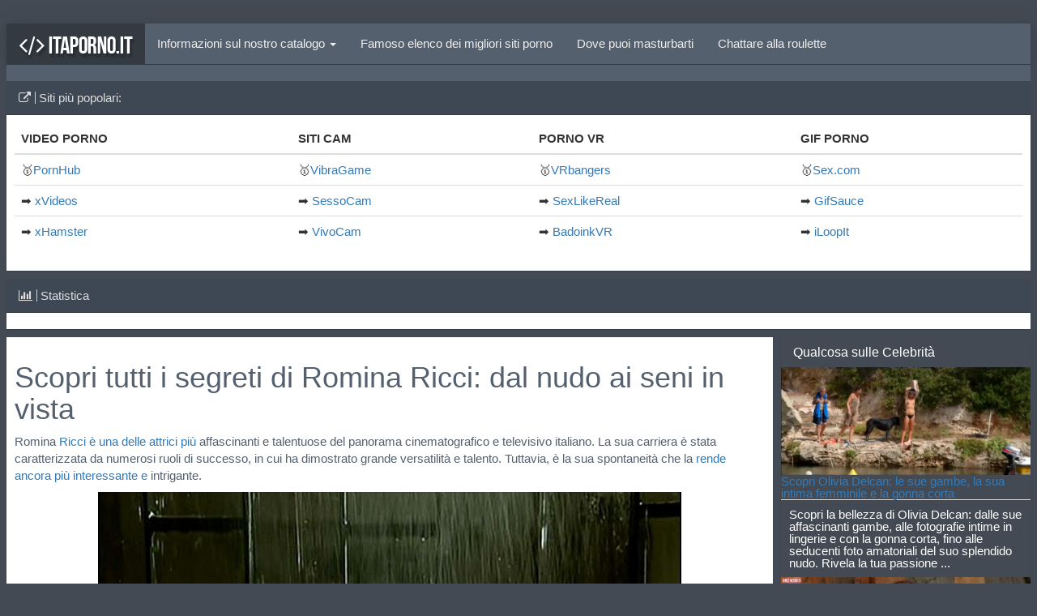

--- FILE ---
content_type: text/html; charset=utf-8
request_url: https://itaporno.it/star-hollywood/scopri-tutti-i-segreti-di-romina-ricci-dal-nudo-ai-seni-in-vista.html
body_size: 8259
content:
<!DOCTYPE html> <html lang="it"> <head> <meta charset="utf-8" /> <meta name="description" content="Scopri tutti i segreti di Romina Ricci nel mondo dello spettacolo. Ammirala in fotointimi e flash fotografici che mostrano le sue affascinanti gambe e i sensuali seni. Esplora la bellezza e la carriera dellattrice italiana Romina Ricci." /> <meta name="title" content="Scopri tutti i segreti di Romina Ricci: dal nudo ai seni in vista" /> <meta name="robots" content="index, follow" /> <meta name="copyright" content="Directory Siti Porno" /> <meta itemprop="author" content="Directory Siti Porno" /> <link rel="canonical" href="https://itaporno.it/star-hollywood/scopri-tutti-i-segreti-di-romina-ricci-dal-nudo-ai-seni-in-vista.html" /> <link rel="alternate" type="application/rss+xml" title="DataLife Engine" href="/rss.xml"> <title>Scopri tutti i segreti di Romina Ricci: dal nudo ai seni in vista</title> <meta name="msapplication-TileColor" content="#603cba"> <meta name="msapplication-TileImage" content="/FLATbs3/images/favicons/mstile-144x144.png"> <meta name="msapplication-square70x70logo" content="/FLATbs3/images/favicons/mstile-70x70.png"> <meta name="msapplication-square150x150logo" content="/FLATbs3/images/favicons/mstile-150x150.png"> <meta name="msapplication-square310x310logo" content="/FLATbs3/images/favicons/mstile-310x310.png"> <meta name="msapplication-wide310x150logo" content="/FLATbs3/images/favicons/mstile-310x150.png"> <meta http-equiv="X-UA-Compatible" content="IE=edge"> <meta name="viewport" content="width=device-width, initial-scale=1"> <link rel="stylesheet" href="/FLATbs3/css/bootstrap.min.css"> <link href="https://maxcdn.bootstrapcdn.com/font-awesome/4.2.0/css/font-awesome.min.css" rel="stylesheet"> <link rel="stylesheet" href="/FLATbs3/css/engine.css"> <link rel="stylesheet" href="/FLATbs3/css/styles.css"> <link rel="stylesheet" href="/FLATbs3/css/gott.css"> <link rel="stylesheet" href="/FLATbs3/css/owl.carousel.css"> <link rel="stylesheet" href="/FLATbs3/css/owl.theme.css"> <script src="https://ajax.googleapis.com/ajax/libs/jquery/3.4.1/jquery.min.js"></script> <link rel="stylesheet" href="https://ajax.googleapis.com/ajax/libs/jqueryui/1.12.1/themes/smoothness/jquery-ui.css"> <script src="https://ajax.googleapis.com/ajax/libs/jqueryui/1.12.1/jquery-ui.min.js"></script> </head> <body itemscope itemtype="http://schema.org/WebPage"><br> <header> <div class="container" style="padding: 0; box-shadow: 0 2px 6px 0 rgba(0,0,0,0.11), 0 0 35px 0 rgba(0,0,0,0.06); -webkit-box-shadow: 0 2px 6px 0 rgba(0,0,0,0.11), 0 0 35px 0 rgba(0,0,0,0.06);"> <nav class="navbar navbar-inverse " role="navigation" style="border-bottom: 1px solid #343a41;"> <div class="navbar-header"> <button type="button" class="navbar-toggle" data-toggle="collapse" data-target="#bs-example-navbar-collapse-1"> <span class="sr-only">Toggle navigation</span> <span class="icon-bar"></span> <span class="icon-bar"></span> <span class="icon-bar"></span> </button> <a class="navbar-brand" href="/"><i class="fa fa-code"></i> itaporno.it</a> </div> <div class="collapse navbar-collapse" id="bs-example-navbar-collapse-1"> <ul class="nav navbar-nav"> <li class="dropdown"> <a href="#" class="dropdown-toggle" data-toggle="dropdown"><i class="icon-folder-close icon-white"> </i> Informazioni sul nostro catalogo <b class="caret"></b></a> <ul class="dropdown-menu"> <li><a href="/migliori-siti/">Migliori Siti Porno</a></li> <li><a href="/migliori-siti/collegamenti-18.html">Collegamenti a siti 18+</a></li> <li><a href="/migliori-siti/siti-erotici.html">Directory erotica gratuita</a></li> <li><a href="/migliori-siti/porno-gratis.html">Siti raccolti per adulti</a></li> </ul> </li> <li><a href="/famoso-elenco.html">Famoso elenco dei migliori siti porno</a></li> <li><a href="/dove-puoi-masturbarti.html">Dove puoi masturbarti</a></li> <li><a href="/chattare-roulette.html">Chattare alla roulette</a></li> </ul> </div> </nav> </div> </header> <main> <div class="panel-body" style="background: #55606e;"> <div id="owl-demo" style="background:#55606e;">  </div> </div> </div> <div class="panel panel-default"> <div class="panel-heading"><i class="fa fa-external-link" style="border-right: 1px solid #d1d4d7;padding: 0px 5px 0px 0px;"></i> Siti più popolari: <div class="pull-right"> </div> </div> <div class="panel-body"> <table class="table"> <thead> <tr> <th>VIDEO PORNO</th> <th>SITI CAM</th> <th>PORNO VR</th> <th>GIF PORNO</th> </tr> </thead> <tbody> <tr> <td>🥇<a target="_blank" rel="noopener nofollow" href="//www.pornhub.com">PornHub</a></td> <td>🥇<a target="_blank" rel="noopener nofollow" href="//vibragame.org/it/">VibraGame</a></td> <td>🥇<a target="_blank" rel="noopener nofollow" href="//vrbangers.com">VRbangers</a></td> <td>🥇<a target="_blank" rel="noopener nofollow" href="//sex.com">Sex.com</a></td> </tr> <tr> <td>➡ <a target="_blank" rel="noopener nofollow" href="//www.xvideos.com">xVideos</a></td> <td>➡ <a target="_blank" rel="noopener nofollow" href="//sessocam.it">SessoCam</a></td> <td>➡ <a target="_blank" rel="noopener nofollow" href="//www.sexlikereal.com">SexLikeReal</a></td> <td>➡ <a target="_blank" rel="noopener nofollow" href="//gifsauce.com">GifSauce</a></td> </tr> <tr> <td>➡ <a target="_blank" rel="noopener nofollow" href="//xhamster.com">xHamster</a></td> <td>➡ <a target="_blank" rel="noopener nofollow" href="//vivocam.it">VivoCam</a></td> <td>➡ <a target="_blank" rel="noopener nofollow" href="//badoinkvr.com">BadoinkVR</a></td> <td>➡ <a target="_blank" rel="noopener nofollow" href="//iloopit.net">iLoopIt</a></td> </tr> </tbody> </table> </div> </div>  <div class="panel panel-default"> <div class="panel-heading"><i class="fa fa-bar-chart" style="border-right: 1px solid #d1d4d7;padding: 0px 5px 0px 0px;"></i> Statistica</div> <div class="panel-body" style="font-size: 13px;"> </div> </div></div> <div class="row"> <div class="col-xs-12 col-sm-12 col-md-9 col-lg-9"> <div class="panel panel-default"> <div class="panel-body"> <div class="short-title"> </div> <div class="short-st"><div itemprop="mainContentOfPage"> <h1 itemprop="name">Scopri tutti i segreti di Romina Ricci: dal nudo ai seni in vista</h1><p>Romina <a href="/catalogo-di-collegamenti.html">Ricci è una delle attrici più</a> affascinanti e talentuose del panorama cinematografico e televisivo italiano. La sua carriera è stata caratterizzata da numerosi ruoli di successo, in cui ha dimostrato grande versatilità e talento. Tuttavia, è la sua spontaneità che la <a href="/siti-per-adulti.html">rende ancora più interessante e</a> intrigante. </p><p style="text-align:center;"><img itemprop="primaryImageOfPage" src="/foto-celebrita/romina-ricci-foto-intime-81.jpg" alt="Romina Ricci foto intime 81" title="Romina Ricci foto intime 81" /></p><br/><p>Amata dal pubblico per la sua bellezza naturale, la Ricci è una sostenitrice dell'autenticità e della sincerità, come dimostrano le sue <a href="/migliori-siti/siti-erotici.html">foto spontanee che pubblica sui</a> social media, dove mostra la sua vera personalità. </p><p style="text-align:center;"><img src="/foto-celebrita/romina-ricci-seni-58.jpg" alt="Romina Ricci seni 58" title="Romina Ricci seni 58" /></p><br/><p>Ma la sua arte e la sua creatività non si limitano solo alla recitazione: <a href="/top-100/siti-per-adulti.html">ha collaborato con molti artisti</a> ed esperti del settore, riuscendo sempre a portare un tocco personale ai suoi progetti. </p><p style="text-align:center;"><img src="/foto-celebrita/romina-ricci-nudo-15.jpg" alt="Romina Ricci nudo 15" title="Romina Ricci nudo 15" /></p><br/><p>Fra i suoi obiettivi futuri, non mancano nuove sfide ed esperienze artistiche coinvolgenti. Tuttavia, nella sua carriera e vita privata, ha dovuto affrontare anche alcune polemiche riguardo alcune delle sue immagini più audaci. Negli ultimi tempi Romina Ricci seno nudo e Romina Ricci seni sono diventati titoli di alcune riviste.</p><p style="text-align:center;"><img src="/foto-celebrita/romina-ricci-flash-fotografici-tra-le-gambe.jpg" alt="Romina Ricci flash fotografici tra le gambe" title="Romina Ricci flash fotografici tra le gambe" /></p><h2 style="text-align:center;">Romina Ricci - Who Is She?</h2><p>È un'attrice argentina nota per la sua bellezza naturale e la spontaneità. Ha iniziato la sua carriera nel mondo dell'intrattenimento come modella e nel corso degli anni ha lavorato anche come attrice, presentatrice televisiva e conduttrice radiofonica. Ha partecipato a diversi film, serie TV e cortometraggi, guadagnando così popolarità nel mondo del cinema in Argentina e in tutto il mondo. Ciò che la rende unica è la sua capacità di mostrarsi in foto spontanee che evidenziano la sua natura autentica e positiva. Anche se il suo stile di vita è spesso al centro dell'attenzione dei media, si tiene sempre a debita <a href="/migliori-siti/collegamenti-18.html">distanza da qualsiasi altro</a> particolare ritenuto personale. In futuro, Romina Ricci spera di collaborare con altri artisti e di intraprendere nuovi e interessanti progetti nel mondo dell'arte.</p><p style="text-align:center;"><img src="/foto-celebrita/romina-ricci-flash-fotografici-tra-le-gambe-98.jpg" alt="Romina Ricci flash fotografici tra le gambe 98" title="Romina Ricci flash fotografici tra le gambe 98" /></p><h2 style="text-align:center;"> </h2><p style="text-align:center;"><img src="/foto-celebrita/romina-ricci-nudo-48.jpg" alt="Romina Ricci nudo 48" title="Romina Ricci nudo 48" /></p><h3 style="text-align:center;">Acting Career of Romina Ricci</h3><p style="text-align:center;"><img src="/foto-celebrita/romina-ricci-nudo.jpg" alt="Romina Ricci nudo" title="Romina Ricci nudo" /></p><p>È un'attrice argentina molto nota per la sua carriera cinematografica e televisiva. Ha cominciato la sua carriera da giovane, ottenendo il suo primo ruolo da protagonista nella serie televisiva "La Banda del Golden Rocket". Ha successivamente recitato in molte altre produzioni televisive e cinematografiche come "Verano del '98", "El Hacker" e "Arroz con Leche". Ciò che caratterizza la sua recitazione è la spontaneità e la naturalezza con cui interpreta i personaggi, e questa è la chiave del suo successo. Ricci è sempre stata apprezzata per la sua bellezza e il suo fascino, e sono molte le sue foto che mostrano le sue gambe sexy, che hanno ottenuto un grande seguito online. Anche dietro le quinte, Ricci si distingue per la sua professionalità e la sua capacità di lavorare in team, collaborando con grandi nomi del cinema e della televisione. Fra le sue collaborazioni artistiche, si possono citare quella con il regista Marcelo Piñeyro e quella con il regista Ariel Winograd. Per quanto riguarda i progetti futuri, Romina Ricci ha già annunciato di volersi dedicare maggiormente alla regia e alla scrittura di sceneggiature.</p><p style="text-align:center;"><img src="/foto-celebrita/romina-ricci-seni-90.jpg" alt="Romina Ricci seni 90" title="Romina Ricci seni 90" /></p><h4 style="text-align:right;"> </h4><h3 style="text-align:center;">The Charm of Spontaneity</h3><p>Il fascino della spontaneità è ciò che rende Romina Ricci una figura eccezionale nell'industria cinematografica argentina. L'attrice ha dimostrato di possedere un'incredibile capacità di emozionare il pubblico, non solo tramite le sue performance recitative, ma anche attraverso le sue foto spontanee su social media. In queste immagini, la Ricci si mostra talvolta senza filtri, esprimendo la sua vera essenza e autenticità. Questo non solo la rende visibilmente attraente agli occhi dei suoi fan, ma proietta anche una sensazione di vicinanza e simpatia che la distinguono dagli altri attori presenti sulla scena. Nonostante i suoi scatti siano spesso di natura intima, Romina Ricci foto intime sono molto ricercate sui social media. Questo è il risultato della sua spontaneità che la spinge a condividere momenti genuini con i suoi fan.</p><p style="text-align:center;"><img src="/foto-celebrita/romina-ricci-seno-nudo-98.jpg" alt="Romina Ricci seno nudo 98" title="Romina Ricci seno nudo 98" /></p><h3 style="text-align:center;"> </h3><p style="text-align:center;"><img src="/foto-celebrita/romina-ricci-seno-nudo-66.jpg" alt="Romina Ricci seno nudo 66" title="Romina Ricci seno nudo 66" /></p><h3 style="text-align:center;">Behind the Scenes with Ricci</h3><p style="text-align:center;"><img src="/foto-celebrita/romina-ricci-foto-intime.jpg" alt="Romina Ricci foto intime" title="Romina Ricci foto intime" /></p><p>- Dietro le Quinte con Ricci - Romina Ricci <a href="/migliori-siti/">è famosa per il suo fascino</a> spontaneo e la sua personalità unica. Ama fare foto e postarle sui suoi social media per interagire con i suoi fan in modo creativo. Ma cosa succede dietro le quinte? Romina è una donna alla moda e per questo quello che indossa è molto importante - ma soprattutto, deve essere comodo. Inoltre, non è raro vederla seduta mentre controlla le sue ultime foto, sempre pronta a scegliere la giusta immagine per i suoi follower e per se stessa. Come attrice, Romina continua a raggiungere nuovi traguardi, e la sua passione per il mondo dell'arte non ha limiti. Tra i suoi progetti futuri ci sono collaborazioni con distinti artisti e fotografi. Romina Ricci gambe è uno dei termini più cercati sul web quando si parla dell'attrice romagnola: la sua bellezza naturale e il suo talento rendono Ricci una delle personalità più interessanti e dedicate del mondo dell'arte.</p><p style="text-align:center;"><img src="/foto-celebrita/romina-ricci-nudo-45.jpg" alt="Romina Ricci nudo 45" title="Romina Ricci nudo 45" /></p><h4 style="text-align:right;"> </h4><h3 style="text-align:center;">Ricci's Artistic Collaborations</h3><p style="text-align:center;"><img src="/foto-celebrita/romina-ricci-seno-nudo.jpg" alt="Romina Ricci seno nudo" title="Romina Ricci seno nudo" /></p><p>Romina Ricci ha una forte inclinazione per l'arte visiva ed è stata coinvolta in diverse collaborazioni artistiche. Ha lavorato con fotografi come Santiago Talledo e Felipe Guaman Poma, e spesso si è cimentata in flash fotografici, in cui ha posato in pose audaci, tra le gambe. Ricci si è anche esibita in performance di arte contemporanea, come "Desembarco", in cui ha utilizzato il suo corpo come strumento di espressione. Inoltre, ha collaborato con il musicista Didi Gutman per creare un album di musica elettronica intitolato "Demolición." Ricci ha dimostrato di avere una grande passione per l'arte in tutte le sue forme e di avere un forte desiderio di esplorare e sperimentare nuove collaborazioni artistiche nel futuro.</p><p style="text-align:center;"><img src="/foto-celebrita/romina-ricci-seno-nudo-64.jpg" alt="Romina Ricci seno nudo 64" title="Romina Ricci seno nudo 64" /></p><h3 style="text-align:center;"> </h3><h3 style="text-align:center;">Future Projects and Goals</h3><p style="text-align:center;"><img src="/foto-celebrita/romina-ricci-seni.jpg" alt="Romina Ricci seni" title="Romina Ricci seni" /></p><h4 style="text-align:right;"> </h4><p style="text-align:center;"><img src="/foto-celebrita/romina-ricci-gambe.jpg"><br><img src="/foto-celebrita/romina-ricci-gambe-39.jpg"><br><img src="/foto-celebrita/romina-ricci-flash-fotografici-tra-le-gambe-95.jpg"><br></p> </div></div> </div> </div> <div class="row"> <section> <div class="col-xs-12 col-sm-12 col-md-12 col-lg-12"> <div class="panel panel-info"> <div class="panel-body"> <p></p> <p></p> </div> </div> </div> </section> </div> <div id="dle-ajax-comments"> </div> </div> <div class="col-xs-12 col-sm-12 col-md-3 col-lg-3"> <div class="panel-group" id="accordion"> <div id='cssmenu'> <div class="panel-heading"> <h4 class="panel-title">Qualcosa sulle Сelebrità</h4> </div> <div class="panel-collapse collapse in"><a href="/star-hollywood/scopri-olivia-delcan-le-sue-gambe-la-sua-intima-femminile-e-la-gonna-corta.html" class="link"><img src="/foto-celebrita/olivia-delcan-dentro-biancheria-intima-99.jpg" alt="Scopri Olivia Delcan: le sue gambe, la sua intima femminile e la gonna corta" title="Scopri Olivia Delcan: le sue gambe, la sua intima femminile e la gonna corta" class="img_little" />Scopri Olivia Delcan: le sue gambe, la sua intima femminile e la gonna corta</a><div class="panel-body">Scopri la bellezza di Olivia Delcan: dalle sue affascinanti gambe, alle fotografie intime in lingerie e con la gonna corta, fino alle seducenti foto amatoriali del suo splendido nudo. Rivela la tua passione ...</div></div><div class="panel-collapse collapse in"><a href="/star-hollywood/franziska-benz-foto-hot-senza-biancheria-intima-e-dentro-biancheria-intima.html" class="link"><img src="/foto-celebrita/franziska-benz-senza-biancheria-intima-30.jpg" alt="Franziska Benz: Foto hot senza biancheria intima e dentro biancheria intima" title="Franziska Benz: Foto hot senza biancheria intima e dentro biancheria intima" class="img_little" />Franziska Benz: Foto hot senza biancheria intima e dentro biancheria intima</a><div class="panel-body">Scopri le foto hot di Franziska Benz: seno e intimo nudo, senza biancheria e dentro lintimo. Ammira la bellezza della giovane attrice Franziska Benz nelle sue foto intime. Guarda ora le immagini esclusive ...</div></div><div class="panel-collapse collapse in"><a href="/attrici/scopri-la-sensualit-di-shayna-ryan-collezione-di-lingerie-collant-e-tette-in-vista.html" class="link"><img src="/foto-celebrita/shayna-ryan-gambe.jpg" alt="Scopri la sensualità di Shayna Ryan: collezione di lingerie, collant e tette in vista" title="Scopri la sensualità di Shayna Ryan: collezione di lingerie, collant e tette in vista" class="img_little" />Scopri la sensualità di Shayna Ryan: collezione di lingerie, collant e tette in vista</a><div class="panel-body">Scopri la sensualità di Shayna Ryan: collezione di lingerie, collant e gambe da sogno. Le fotografie dintimo di Shayna Ryan ti lasceranno senza fiato. Non perdere la bellezza delle sue tette e delle sue ...</div></div><div class="panel-collapse collapse in"><a href="/attrici/anna-lutseva-foto-esplicite-figa-illuminata-e-tette-in-mostra.html" class="link"><img src="/foto-celebrita/anna-lutseva-foto-amatoriali-culo-nudo-32.jpg" alt="Anna Lutseva: Foto Esplicite, Figa Illuminata e Tette in Mostra" title="Anna Lutseva: Foto Esplicite, Figa Illuminata e Tette in Mostra" class="img_little" />Anna Lutseva: Foto Esplicite, Figa Illuminata e Tette in Mostra</a><div class="panel-body">Anna Lutseva, conosciuta per il suo talento di attrice, si mostra in pose provocanti in foto intime, amatoriali, che mostrano il suo meraviglioso corpo. Le foto esplicite di Anna Lutseva illuminano la ...</div></div><div class="panel-collapse collapse in"><a href="/attrici/camila-mayrink-immagini-in-biancheria-intima-e-nudo-integrale-scopri-le-foto.html" class="link"><img src="/foto-celebrita/camila-mayrink-nudo.jpg" alt="Camila Mayrink: immagini in biancheria intima e nudo integrale - Scopri le foto" title="Camila Mayrink: immagini in biancheria intima e nudo integrale - Scopri le foto" class="img_little" />Camila Mayrink: immagini in biancheria intima e nudo integrale - Scopri le foto</a><div class="panel-body">Scopri la bellezza di Camila Mayrink con immagini suggestive in biancheria intima e nudo integrale. Ammira la sua figura sinuosa, con particolare attenzione a gambe, tette e glutei. Le foto ti mostrano ...</div></div><div class="panel-collapse collapse in"><a href="/attrici/esclusive-foto-di-gal-lawrence-giovane-senza-mutandine-e-nuda.html" class="link"><img src="/foto-celebrita/gal-lawrence-giovane.jpg" alt="Esclusive foto di Gal Lawrence giovane, senza mutandine e nuda" title="Esclusive foto di Gal Lawrence giovane, senza mutandine e nuda" class="img_little" />Esclusive foto di Gal Lawrence giovane, senza mutandine e nuda</a><div class="panel-body">Le esclusive foto di Gal Lawrence giovane, senza mutandine e nuda, mostrano lattrice in pose seducenti e sensuali, indossando solo calze e collant. I suoi glutei sono visibili e lasciano senza fiato. Scopri ...</div></div><div class="panel-collapse collapse in"><a href="/star-hollywood/rhea-harder-intimo-nudo-e-seni-fotografie-mozzafiato-della-famosa-attrice-tedesca.html" class="link"><img src="/foto-celebrita/rhea-harder-culo-34.jpg" alt="Rhea Harder: Intimo, Nudo e Seni - Fotografie Mozzafiato della Famosa Attrice Tedesca" title="Rhea Harder: Intimo, Nudo e Seni - Fotografie Mozzafiato della Famosa Attrice Tedesca" class="img_little" />Rhea Harder: Intimo, Nudo e Seni - Fotografie Mozzafiato della Famosa Attrice Tedesca</a><div class="panel-body">Scopri Rhea Harder come non lhai mai vista prima con le sue fotografie intime e provocanti. Ammira i suoi seni e il suo seducente lato B in esclusiva. Sorprenditi con le incredibili foto nudo e in collant. ...</div></div><div class="panel-collapse collapse in"><a href="/star-hollywood/britte-lagcher-foto-intime-calze-e-nudo-scopri-la-bellezza-di-questa-incredibile-modella.html" class="link"><img src="/foto-celebrita/britte-lagcher-calze.jpg" alt="Britte Lagcher: foto intime, calze e nudo - Scopri la bellezza di questa incredibile modella" title="Britte Lagcher: foto intime, calze e nudo - Scopri la bellezza di questa incredibile modella" class="img_little" />Britte Lagcher: foto intime, calze e nudo - Scopri la bellezza di questa incredibile modella</a><div class="panel-body">Britte Lagcher, modella di talento, ti presenta la sua bellezza travolgente in una serie di foto mozzafiato. Scopri il suo look sensuale indossando calze e mutandine, o ammirala completamente nuda nella ...</div></div> <br /> <div class="panel-heading"> <h4 class="panel-title">Categorie</h4> </div> <ul> <li class='has-sub'><a href='#'><span>Blog SITE PORNO</span></a> <ul> <li><a target="_blank" href="//www.padronebastardo.org" rel="noopener nofollow">➡ Blog BDSM</a></li> <li><a target="_blank" href="//www.milfitaliane.club" rel="noopener nofollow">➡ MilfItaliane</a></li> <li><a target="_blank" href="//www.wtfpeople.com" rel="noopener nofollow">➡ Extreme Porn</a></li> <li><a target="_blank" href="//www.tbvop.com" rel="noopener nofollow">➡ The Best Videos of Porn</a></li> <li><a target="_blank" href="//www.sexyculo.com" rel="noopener nofollow">➡ Sexy Culi Italiani</a></li> <li><a target="_blank" href="//www.mafiadaputaria.info" rel="noopener nofollow">➡ Porno Amador</a></li> <li><a target="_blank" href="//sexvines.co" rel="noopener nofollow">➡ SexVines</a></li> </ul> </li> <li class='has-sub'><a href='#'><span>Incontri per il sesso</span></a> <ul> <li><a target="_blank" href="//housewifewanted.net" rel="noopener nofollow">➡ FuckBook</a></li> <li><a target="_blank" href="//www.love-need.com" rel="noopener nofollow">➡ Love-Need</a></li> <li><a target="_blank" href="//badoo.com" rel="noopener nofollow">➡ Badoo</a></li> </ul> </li> <li class='has-sub'><a href='#'><span>Siti Hentai</span></a> <ul> <li><a target="_blank" href="//hentaizone.me" rel="noopener nofollow">➡ HentaiZone</a></li> <li><a target="_blank" href="//h-chan.me" rel="noopener nofollow">➡ H-chan</a></li> <li><a target="_blank" href="//e-hentai.org" rel="noopener nofollow">➡ E-hentai</a></li> <li><a target="_blank" href="//rule34.xxx" rel="noopener nofollow">➡ RULE34</a></li> </ul> </li> <li class='has-sub'><a href='#'><span>Siti porno VR</span></a> <ul> <li><a target="_blank" href="//sexlikereal.com" rel="noopener nofollow">➡ SexLikeReal</a></li> <li><a target="_blank" href="//naughtyamericavr.com" rel="noopener nofollow">➡ Naughty America VR</a></li> <li><a target="_blank" href="//pornhubpremium.com" rel="noopener nofollow">➡ PornHub VR</a></li> <li><a target="_blank" href="//www.wankzvr.com/" rel="noopener nofollow">➡ WankzVR</a></li> <li><a target="_blank" href="//vrbangers.com" rel="noopener nofollow">➡ VRBangers</a></li> <li><a target="_blank" href="//badoinkvr.com" rel="noopener nofollow">➡ BaDoinkVR</a></li> <li><a target="_blank" href="//virtualrealporn.com" rel="noopener nofollow">➡ VirtualRealPorn</a></li> <li><a target="_blank" href="//virtualtaboo.com" rel="noopener nofollow">➡ Virtual Taboo</a></li> </ul> </li> <li class='has-sub'><a href='#'><span>Siti cam sesso LIVE</span></a> <ul style="display:block;"> <li><a target="_blank" href="//vibragame.org/it/" rel="noopener nofollow">➡ VibraGame</a></li> <li><a target="_blank" href="//cams.com" rel="noopener nofollow">➡ Cams.com</a></li> <li><a target="_blank" href="//myfreecams.com" rel="noopener nofollow">➡ MyFreeCams</a></li> <li><a target="_blank" href="//stripchat.com" rel="noopener nofollow">➡ StripChat</a></li> <li><a target="_blank" href="//cam4.com" rel="noopener nofollow">➡ Cam4</a></li> <li><a target="_blank" href="//vivocam.it" rel="noopener nofollow">➡ VivoCam</a></li> <li><a target="_blank" href="//imlive.com" rel="noopener nofollow">➡ ImLive</a></li> <li><a target="_blank" href="//camsoda.com" rel="noopener nofollow">➡ CamSoda</a></li> <li><a target="_blank" href="//sessocam.it" rel="noopener nofollow">➡ SessoCam</a></li> <li><a target="_blank" href="//livejasmin.com" rel="noopener nofollow">➡ LiveJasmin</a></li> <li><a target="_blank" href="//pvt.sexy" rel="noopener nofollow">➡ SkyPrivate</a></li> <li><a target="_blank" href="//www.xcams.com" rel="noopener nofollow">➡ Xcams</a></li> </ul> </li> <li class='has-sub'><a href='#'><span>Siti porno AMATORIALE</span></a> <ul> <li><a target="_blank" href="//xxxboobstube.com" rel="noopener nofollow">➡ Free Porn</a></li> <li><a target="_blank" href="//www.yuvideos.com" rel="noopener nofollow">➡ YuVideos Porno Italiani</a></li> <li><a target="_blank" href="//www.videofiga.com" rel="noopener nofollow">➡ Porno Amatoriale</a></li> <li><a target="_blank" href="//www.solopornoitaliani.xxx" rel="noopener nofollow">➡ Video Porno Italiani</a></li> <li><a target="_blank" href="//www.scopateitaliane.com" rel="noopener nofollow">➡ Filmati Porno</a></li> <li><a target="_blank" href="//www.pornomi.com" rel="noopener nofollow">➡ PornoMi</a></li> <li><a target="_blank" href="//www.pornoamatoriali.net" rel="noopener nofollow">➡ Video Porno Amatoriali</a></li> <li><a target="_blank" href="//www.lupoporno.video" rel="noopener nofollow">➡ LupoPorno</a></li> <li><a target="_blank" href="//scopateitaliane.it" rel="noopener nofollow">➡ Video Amatoriali</a></li> </ul> </li> <li class='has-sub'><a href='#'><span >Tube porno GRATIS</span></a> <ul> <li><a target="_blank" href="//pornhub.com" rel="noopener nofollow">➡ PornHub</a></li> <li><a target="_blank" href="//xvideos.com" rel="noopener nofollow">➡ XVideos</a></li> <li><a target="_blank" href="//xhamster.com" rel="noopener nofollow">➡ xHamster</a></li> <li><a target="_blank" href="//pornzone.com" rel="noopener nofollow">➡ PornZone</a></li> <li><a target="_blank" href="//sxyprn.com/" rel="noopener nofollow">➡ SXYprn</a></li> <li><a target="_blank" href="//spankbang.com" rel="noopener nofollow">➡ SpankBang</a></li> <li><a target="_blank" href="//redtube.com" rel="noopener nofollow">➡ RedTube</a></li> <li><a target="_blank" href="//youporn.com" rel="noopener nofollow">➡ YouPorn</a></li> <li><a target="_blank" href="//luxuretv.com" rel="noopener nofollow">➡ LuxureTV</a></li> <li><a target="_blank" href="//hustler.com" rel="noopener nofollow">➡ Hustler</a></li> </ul> </li> </ul> </div> <div class="panel panel-default"> <div class="panel-heading"> <h4 class="panel-title">Informazioni</h4> </div> <div class="panel-collapse collapse in"> <div class="panel-body"> <ul class="list-unstyled"> <li><a href="/top-100/" ><span>TOP 100 porno</span></a></li> </ul> </div> </div> </div> <div class="panel panel-default"> <div class="panel-heading"> <h4 class="panel-title">Commenti</h4> </div> <div class="panel-collapse collapse in"> <div class="panel-body">  Questo sito contiene collegamenti ai migliori siti porno su Internet.<br />Non dimenticare di aggiungere il sito ai segnalibri! </div> </div> </div> </div> </div> </main> <script type="text/javascript"> $(function () { $("[data-toggle='tooltip']").tooltip(); }); </script> <script> $(document).ready(function() { $("#owl-demo").owlCarousel({ autoPlay: 3000, pagination:false, navigation:false, items : 4, itemsDesktop : [1199,3], itemsDesktopSmall : [979,3] }); }); </script> <script src="/FLATbs3/js/owl.carousel.js" defer></script> <script src="/FLATbs3/js/bootstrap.min.js" defer></script> <script src="/FLATbs3/js/libs.js" defer></script> <script src="/FLATbs3/js/bootstrap-tooltip.js" defer></script> <div id="smallModal" class="modal fade" tabindex="-1" role="dialog"> <div class="modal-dialog modal-sm"> <div class="modal-content"> <h4 class="modal-title" style="margin: 0px 0px 15px 0px; font-family: Play;color: #ddd;font-size: 20px;padding: 10px 0px 10px 0;text-align: center;background: #343a41;border: 1px solid rgba(0,0,0,0.1);">Login</h4> <div> <div class="panel panel-default"> <div class="panel-heading"><i class="fa fa-sign-in"></i> Accedi</div> <div class="panel-body"> <form role="form" method="post" action=""> <div class="form-group"> <label for="inputEmail"></label> <input class="form-control" type="text" id="inputEmail" name="login_name" /> </div> <div class="form-group"> <label for="inputPassword">Password:</label> <input class="form-control" type="password" id="inputPassword" name="login_password" /> </div> <div class="checkbox"> <label><input type="checkbox" value="1" name="login_not_save" /> Запомнить меня</label> </div> <input class="form-control" name="login" type="hidden" id="login" value="submit" /> </form> <div class="btn-group-vertical" style="width:100%;"> <a href=""><button type="button" class="btn btn-default" style="width:100%;">Registrazione на сайте</button></a> <a href=""><button type="button" class="btn btn-default" style="width:100%;">Я забыл свой пароль</button></a> <button type="submit" class="btn btn-success">Login</button> </div> </div> </div> </div> </div> </div> </div> <script defer src="https://static.cloudflareinsights.com/beacon.min.js/vcd15cbe7772f49c399c6a5babf22c1241717689176015" integrity="sha512-ZpsOmlRQV6y907TI0dKBHq9Md29nnaEIPlkf84rnaERnq6zvWvPUqr2ft8M1aS28oN72PdrCzSjY4U6VaAw1EQ==" data-cf-beacon='{"version":"2024.11.0","token":"1918e18ef1454681832b5194e5b24f3d","r":1,"server_timing":{"name":{"cfCacheStatus":true,"cfEdge":true,"cfExtPri":true,"cfL4":true,"cfOrigin":true,"cfSpeedBrain":true},"location_startswith":null}}' crossorigin="anonymous"></script>
</body> </html>

--- FILE ---
content_type: text/css
request_url: https://itaporno.it/FLATbs3/css/bootstrap.min.css
body_size: 19306
content:
html
{
	font-family: sans-serif;
	ms-text-size-adjust: 100%;
	webkit-text-size-adjust: 100%;
}
body
{
    font: normal 12px/1.4 "GothaPro", Arial, Helvetica, sans-serif;
}
article,aside,details,figcaption,figure,footer,header,hgroup,main,menu,nav,section,summary
{
	display: block;
}
audio,canvas,progress,video
{
	display: inline-block;
	vertical-align: baseline;
}
audio:not([controls])
{
	display: none;
	height: 0;
}
[hidden],template
{
	display: none;
}
a
{
	background-color: transparent;
}
a:active,a:hover
{
	outline: 0;
}
abbr[title]
{
	border-bottom: 1px dotted;
}
b,strong
{
	font-weight: 700;
}
dfn
{
	font-style: italic;
}
h1
{
	font-size: 2em;
	margin: .67em 0;
}
mark
{
	background: #ff0;
	color: #000;
}
small
{
	font-size: 80%;
}
sub,sup
{
	font-size: 75%;
	line-height: 0;
	position: relative;
	vertical-align: baseline;
}
sup
{
	top: -.5em;
}
sub
{
	bottom: -.25em;
}
img
{
	border: 0;
}
svg:not(:root)
{
	overflow: hidden;
}
figure
{
	margin: 1em 40px;
}
hr
{
	box-sizing: content-box;
	height: 0;
	moz-box-sizing: content-box;
	webkit-box-sizing: content-box;
}
pre
{
	overflow: auto;
}
code,kbd,pre,samp
{
	font-family: monospace,monospace;
	font-size: 1em;
}
button,input,optgroup,select,textarea
{
	color: inherit;
	font: inherit;
	margin: 0;
}
button
{
	overflow: visible;
}
button,select
{
	text-transform: none;
}
button,html input[type=button],input[type=reset],input[type=submit]
{
	cursor: pointer;
	webkit-appearance: button;
}
button[disabled],html input[disabled]
{
	cursor: default;
}
button::-moz-focus-inner,input::-moz-focus-inner
{
	border: 0;
	padding: 0;
}
input
{
	line-height: normal;
}
input[type=checkbox],input[type=radio]
{
	box-sizing: border-box;
	moz-box-sizing: border-box;
	padding: 0;
	webkit-box-sizing: border-box;
}
input[type=number]::-webkit-inner-spin-button,input[type=number]::-webkit-outer-spin-button
{
	height: auto;
}
input[type=search]
{
	box-sizing: content-box;
	moz-box-sizing: content-box;
	webkit-appearance: textfield;
	webkit-box-sizing: content-box;
}
input[type=search]::-webkit-search-cancel-button,input[type=search]::-webkit-search-decoration
{
	webkit-appearance: none;
}
fieldset
{
	border: 1px solid silver;
	margin: 0 2px;
	padding: .35em .625em .75em;
}
legend
{
	border: 0;
	padding: 0;
}
textarea
{
	overflow: auto;
}
optgroup
{
	font-weight: 700;
}
table
{
	border-collapse: collapse;
	border-spacing: 0;
}
td,th
{
	padding: 0;
}
@media print
{
	*,:before,:after
	{
		background: transparent!important;
		box-shadow: none!important;
		color: #000!important;
		text-shadow: none!important;
		webkit-box-shadow: none!important;
	}
	a,a:visited
	{
		text-decoration: underline;
	}
	a[href]:after
	{
		content: " (" attr(href) ")";
	}
	abbr[title]:after
	{
		content: " (" attr(title) ")";
	}
	a[href^="#"]:after,a[href^="javascript:"]:after
	{
		content: "";
	}
	pre,blockquote
	{
		border: 1px solid #999;
		page-break-inside: avoid;
	}
	thead
	{
		display: table-header-group;
	}
	tr,img
	{
		page-break-inside: avoid;
	}
	img
	{
		max-width: 100%!important;
	}
	p,h2,h3
	{
		orphans: 3;
		widows: 3;
	}
	h2,h3
	{
		page-break-after: avoid;
	}
	select
	{
		background: #fff!important;
	}
	.navbar
	{
		display: none;
	}
	.btn>.caret,.dropup>.btn>.caret
	{
		border-top-color: #000!important;
	}
	.label
	{
		border: 1px solid #000;
	}
	.table
	{
		border-collapse: collapse!important;
	}
	.table td,.table th
	{
		background-color: #fff!important;
	}
	.table-bordered th,.table-bordered td
	{
		border: 1px solid #ddd!important;
	}
}
@font-face
{
	font-family: 'Glyphicons Halflings';
	src: url(../fonts/glyphicons-halflings-regular.eot);
	src: url(../fonts/glyphicons-halflings-regular.eot?#iefix) format('embedded-opentype'),url(../fonts/glyphicons-halflings-regular.woff) format('woff'),url(../fonts/glyphicons-halflings-regular.ttf) format('truetype'),url(../fonts/glyphicons-halflings-regular.svg#glyphicons_halflingsregular) format('svg');
}
.glyphicon
{
	display: inline-block;
	font-family: 'Glyphicons Halflings';
	font-style: normal;
	font-weight: 400;
	line-height: 1;
	moz-osx-font-smoothing: grayscale;
	position: relative;
	top: 1px;
	webkit-font-smoothing: antialiased;
}
.glyphicon-asterisk:before
{
	content: "\2a";
}
.glyphicon-plus:before
{
	content: "\2b";
}
.glyphicon-euro:before,.glyphicon-eur:before
{
	content: "\20ac";
}
.glyphicon-minus:before
{
	content: "\2212";
}
.glyphicon-cloud:before
{
	content: "\2601";
}
.glyphicon-envelope:before
{
	content: "\2709";
}
.glyphicon-pencil:before
{
	content: "\270f";
}
.glyphicon-glass:before
{
	content: "\e001";
}
.glyphicon-music:before
{
	content: "\e002";
}
.glyphicon-search:before
{
	content: "\e003";
}
.glyphicon-heart:before
{
	content: "\e005";
}
.glyphicon-star:before
{
	content: "\e006";
}
.glyphicon-star-empty:before
{
	content: "\e007";
}
.glyphicon-user:before
{
	content: "\e008";
}
.glyphicon-film:before
{
	content: "\e009";
}
.glyphicon-th-large:before
{
	content: "\e010";
}
.glyphicon-th:before
{
	content: "\e011";
}
.glyphicon-th-list:before
{
	content: "\e012";
}
.glyphicon-ok:before
{
	content: "\e013";
}
.glyphicon-remove:before
{
	content: "\e014";
}
.glyphicon-zoom-in:before
{
	content: "\e015";
}
.glyphicon-zoom-out:before
{
	content: "\e016";
}
.glyphicon-off:before
{
	content: "\e017";
}
.glyphicon-signal:before
{
	content: "\e018";
}
.glyphicon-cog:before
{
	content: "\e019";
}
.glyphicon-trash:before
{
	content: "\e020";
}
.glyphicon-home:before
{
	content: "\e021";
}
.glyphicon-file:before
{
	content: "\e022";
}
.glyphicon-time:before
{
	content: "\e023";
}
.glyphicon-road:before
{
	content: "\e024";
}
.glyphicon-download-alt:before
{
	content: "\e025";
}
.glyphicon-download:before
{
	content: "\e026";
}
.glyphicon-upload:before
{
	content: "\e027";
}
.glyphicon-inbox:before
{
	content: "\e028";
}
.glyphicon-play-circle:before
{
	content: "\e029";
}
.glyphicon-repeat:before
{
	content: "\e030";
}
.glyphicon-refresh:before
{
	content: "\e031";
}
.glyphicon-list-alt:before
{
	content: "\e032";
}
.glyphicon-lock:before
{
	content: "\e033";
}
.glyphicon-flag:before
{
	content: "\e034";
}
.glyphicon-headphones:before
{
	content: "\e035";
}
.glyphicon-volume-off:before
{
	content: "\e036";
}
.glyphicon-volume-down:before
{
	content: "\e037";
}
.glyphicon-volume-up:before
{
	content: "\e038";
}
.glyphicon-qrcode:before
{
	content: "\e039";
}
.glyphicon-barcode:before
{
	content: "\e040";
}
.glyphicon-tag:before
{
	content: "\e041";
}
.glyphicon-tags:before
{
	content: "\e042";
}
.glyphicon-book:before
{
	content: "\e043";
}
.glyphicon-bookmark:before
{
	content: "\e044";
}
.glyphicon-print:before
{
	content: "\e045";
}
.glyphicon-camera:before
{
	content: "\e046";
}
.glyphicon-font:before
{
	content: "\e047";
}
.glyphicon-bold:before
{
	content: "\e048";
}
.glyphicon-italic:before
{
	content: "\e049";
}
.glyphicon-text-height:before
{
	content: "\e050";
}
.glyphicon-text-width:before
{
	content: "\e051";
}
.glyphicon-align-left:before
{
	content: "\e052";
}
.glyphicon-align-center:before
{
	content: "\e053";
}
.glyphicon-align-right:before
{
	content: "\e054";
}
.glyphicon-align-justify:before
{
	content: "\e055";
}
.glyphicon-list:before
{
	content: "\e056";
}
.glyphicon-indent-left:before
{
	content: "\e057";
}
.glyphicon-indent-right:before
{
	content: "\e058";
}
.glyphicon-facetime-video:before
{
	content: "\e059";
}
.glyphicon-picture:before
{
	content: "\e060";
}
.glyphicon-map-marker:before
{
	content: "\e062";
}
.glyphicon-adjust:before
{
	content: "\e063";
}
.glyphicon-tint:before
{
	content: "\e064";
}
.glyphicon-edit:before
{
	content: "\e065";
}
.glyphicon-share:before
{
	content: "\e066";
}
.glyphicon-check:before
{
	content: "\e067";
}
.glyphicon-move:before
{
	content: "\e068";
}
.glyphicon-step-backward:before
{
	content: "\e069";
}
.glyphicon-fast-backward:before
{
	content: "\e070";
}
.glyphicon-backward:before
{
	content: "\e071";
}
.glyphicon-play:before
{
	content: "\e072";
}
.glyphicon-pause:before
{
	content: "\e073";
}
.glyphicon-stop:before
{
	content: "\e074";
}
.glyphicon-forward:before
{
	content: "\e075";
}
.glyphicon-fast-forward:before
{
	content: "\e076";
}
.glyphicon-step-forward:before
{
	content: "\e077";
}
.glyphicon-eject:before
{
	content: "\e078";
}
.glyphicon-chevron-left:before
{
	content: "\e079";
}
.glyphicon-chevron-right:before
{
	content: "\e080";
}
.glyphicon-plus-sign:before
{
	content: "\e081";
}
.glyphicon-minus-sign:before
{
	content: "\e082";
}
.glyphicon-remove-sign:before
{
	content: "\e083";
}
.glyphicon-ok-sign:before
{
	content: "\e084";
}
.glyphicon-question-sign:before
{
	content: "\e085";
}
.glyphicon-info-sign:before
{
	content: "\e086";
}
.glyphicon-screenshot:before
{
	content: "\e087";
}
.glyphicon-remove-circle:before
{
	content: "\e088";
}
.glyphicon-ok-circle:before
{
	content: "\e089";
}
.glyphicon-ban-circle:before
{
	content: "\e090";
}
.glyphicon-arrow-left:before
{
	content: "\e091";
}
.glyphicon-arrow-right:before
{
	content: "\e092";
}
.glyphicon-arrow-up:before
{
	content: "\e093";
}
.glyphicon-arrow-down:before
{
	content: "\e094";
}
.glyphicon-share-alt:before
{
	content: "\e095";
}
.glyphicon-resize-full:before
{
	content: "\e096";
}
.glyphicon-resize-small:before
{
	content: "\e097";
}
.glyphicon-exclamation-sign:before
{
	content: "\e101";
}
.glyphicon-gift:before
{
	content: "\e102";
}
.glyphicon-leaf:before
{
	content: "\e103";
}
.glyphicon-fire:before
{
	content: "\e104";
}
.glyphicon-eye-open:before
{
	content: "\e105";
}
.glyphicon-eye-close:before
{
	content: "\e106";
}
.glyphicon-warning-sign:before
{
	content: "\e107";
}
.glyphicon-plane:before
{
	content: "\e108";
}
.glyphicon-calendar:before
{
	content: "\e109";
}
.glyphicon-random:before
{
	content: "\e110";
}
.glyphicon-comment:before
{
	content: "\e111";
}
.glyphicon-magnet:before
{
	content: "\e112";
}
.glyphicon-chevron-up:before
{
	content: "\e113";
}
.glyphicon-chevron-down:before
{
	content: "\e114";
}
.glyphicon-retweet:before
{
	content: "\e115";
}
.glyphicon-shopping-cart:before
{
	content: "\e116";
}
.glyphicon-folder-close:before
{
	content: "\e117";
}
.glyphicon-folder-open:before
{
	content: "\e118";
}
.glyphicon-resize-vertical:before
{
	content: "\e119";
}
.glyphicon-resize-horizontal:before
{
	content: "\e120";
}
.glyphicon-hdd:before
{
	content: "\e121";
}
.glyphicon-bullhorn:before
{
	content: "\e122";
}
.glyphicon-bell:before
{
	content: "\e123";
}
.glyphicon-certificate:before
{
	content: "\e124";
}
.glyphicon-thumbs-up:before
{
	content: "\e125";
}
.glyphicon-thumbs-down:before
{
	content: "\e126";
}
.glyphicon-hand-right:before
{
	content: "\e127";
}
.glyphicon-hand-left:before
{
	content: "\e128";
}
.glyphicon-hand-up:before
{
	content: "\e129";
}
.glyphicon-hand-down:before
{
	content: "\e130";
}
.glyphicon-circle-arrow-right:before
{
	content: "\e131";
}
.glyphicon-circle-arrow-left:before
{
	content: "\e132";
}
.glyphicon-circle-arrow-up:before
{
	content: "\e133";
}
.glyphicon-circle-arrow-down:before
{
	content: "\e134";
}
.glyphicon-globe:before
{
	content: "\e135";
}
.glyphicon-wrench:before
{
	content: "\e136";
}
.glyphicon-tasks:before
{
	content: "\e137";
}
.glyphicon-filter:before
{
	content: "\e138";
}
.glyphicon-briefcase:before
{
	content: "\e139";
}
.glyphicon-fullscreen:before
{
	content: "\e140";
}
.glyphicon-dashboard:before
{
	content: "\e141";
}
.glyphicon-paperclip:before
{
	content: "\e142";
}
.glyphicon-heart-empty:before
{
	content: "\e143";
}
.glyphicon-link:before
{
	content: "\e144";
}
.glyphicon-phone:before
{
	content: "\e145";
}
.glyphicon-pushpin:before
{
	content: "\e146";
}
.glyphicon-usd:before
{
	content: "\e148";
}
.glyphicon-gbp:before
{
	content: "\e149";
}
.glyphicon-sort:before
{
	content: "\e150";
}
.glyphicon-sort-by-alphabet:before
{
	content: "\e151";
}
.glyphicon-sort-by-alphabet-alt:before
{
	content: "\e152";
}
.glyphicon-sort-by-order:before
{
	content: "\e153";
}
.glyphicon-sort-by-order-alt:before
{
	content: "\e154";
}
.glyphicon-sort-by-attributes:before
{
	content: "\e155";
}
.glyphicon-sort-by-attributes-alt:before
{
	content: "\e156";
}
.glyphicon-unchecked:before
{
	content: "\e157";
}
.glyphicon-expand:before
{
	content: "\e158";
}
.glyphicon-collapse-down:before
{
	content: "\e159";
}
.glyphicon-collapse-up:before
{
	content: "\e160";
}
.glyphicon-log-in:before
{
	content: "\e161";
}
.glyphicon-flash:before
{
	content: "\e162";
}
.glyphicon-log-out:before
{
	content: "\e163";
}
.glyphicon-new-window:before
{
	content: "\e164";
}
.glyphicon-record:before
{
	content: "\e165";
}
.glyphicon-save:before
{
	content: "\e166";
}
.glyphicon-open:before
{
	content: "\e167";
}
.glyphicon-saved:before
{
	content: "\e168";
}
.glyphicon-import:before
{
	content: "\e169";
}
.glyphicon-export:before
{
	content: "\e170";
}
.glyphicon-send:before
{
	content: "\e171";
}
.glyphicon-floppy-disk:before
{
	content: "\e172";
}
.glyphicon-floppy-saved:before
{
	content: "\e173";
}
.glyphicon-floppy-remove:before
{
	content: "\e174";
}
.glyphicon-floppy-save:before
{
	content: "\e175";
}
.glyphicon-floppy-open:before
{
	content: "\e176";
}
.glyphicon-credit-card:before
{
	content: "\e177";
}
.glyphicon-transfer:before
{
	content: "\e178";
}
.glyphicon-cutlery:before
{
	content: "\e179";
}
.glyphicon-header:before
{
	content: "\e180";
}
.glyphicon-compressed:before
{
	content: "\e181";
}
.glyphicon-earphone:before
{
	content: "\e182";
}
.glyphicon-phone-alt:before
{
	content: "\e183";
}
.glyphicon-tower:before
{
	content: "\e184";
}
.glyphicon-stats:before
{
	content: "\e185";
}
.glyphicon-sd-video:before
{
	content: "\e186";
}
.glyphicon-hd-video:before
{
	content: "\e187";
}
.glyphicon-subtitles:before
{
	content: "\e188";
}
.glyphicon-sound-stereo:before
{
	content: "\e189";
}
.glyphicon-sound-dolby:before
{
	content: "\e190";
}
.glyphicon-sound-5-1:before
{
	content: "\e191";
}
.glyphicon-sound-6-1:before
{
	content: "\e192";
}
.glyphicon-sound-7-1:before
{
	content: "\e193";
}
.glyphicon-copyright-mark:before
{
	content: "\e194";
}
.glyphicon-registration-mark:before
{
	content: "\e195";
}
.glyphicon-cloud-download:before
{
	content: "\e197";
}
.glyphicon-cloud-upload:before
{
	content: "\e198";
}
.glyphicon-tree-conifer:before
{
	content: "\e199";
}
.glyphicon-tree-deciduous:before
{
	content: "\e200";
}
*
{
	box-sizing: border-box;
	moz-box-sizing: border-box;
	webkit-box-sizing: border-box;
}
:before,:after
{
	box-sizing: border-box;
	moz-box-sizing: border-box;
	webkit-box-sizing: border-box;
}
html
{
	font-size: 10px;
	webkit-tap-highlight-color: rgba(0,0,0,0);
}
body
{
	background-color: #434A54;
	color: #333;
	font: normal 12px/1.4 "GothaPro", Arial, Helvetica, sans-serif;
	font-size: 14px;
	line-height: 1.42857143;
}
input,button,select,textarea
{
	font-family: inherit;
	font-size: inherit;
	line-height: inherit;
}
a
{
	color: #337ab7;
	text-decoration: none;
}
a:hover,a:focus
{
	color: #23527c;
	text-decoration: underline;
}

figure
{
	margin: 0;
}
img
{
	vertical-align: middle;
}
.img-responsive,.thumbnail>img,.thumbnail a>img,.carousel-inner>.item>img,.carousel-inner>.item>a>img
{
	display: block;
	height: auto;
	max-width: 100%;
}
.img-rounded
{
	border-radius: 6px;
}
.img-thumbnail
{
	background-color: #fff;
	border: 1px solid #ddd;
	border-radius: 4px;
	display: inline-block;
	height: auto;
	line-height: 1.42857143;
	max-width: 100%;
	o-transition: all .2s ease-in-out;
	padding: 4px;
	transition: all .2s ease-in-out;
	webkit-transition: all .2s ease-in-out;
}
.img-circle
{
	border-radius: 50%;
}
hr
{
	border: 0;
    border-top: 1px solid #d6e9c6;
    margin-bottom: 5px;
    margin-top: 5px;
}
.sr-only
{
	border: 0;
	clip: rect(0,0,0,0);
	height: 1px;
	margin: -1px;
	overflow: hidden;
	padding: 0;
	position: absolute;
	width: 1px;
}
.sr-only-focusable:active,.sr-only-focusable:focus
{
	clip: auto;
	height: auto;
	margin: 0;
	overflow: visible;
	position: static;
	width: auto;
}
h1,h2,h3,h4,h5,h6,.h1,.h2,.h3,.h4,.h5,.h6
{
	color: inherit;
	font-family: inherit;
	font-weight: 500;
	line-height: 1.1;
}
h1 small,h2 small,h3 small,h4 small,h5 small,h6 small,.h1 small,.h2 small,.h3 small,.h4 small,.h5 small,.h6 small,h1 .small,h2 .small,h3 .small,h4 .small,h5 .small,h6 .small,.h1 .small,.h2 .small,.h3 .small,.h4 .small,.h5 .small,.h6 .small
{
	color: #777;
	font-weight: 400;
	line-height: 1;
}
h1,.h1,h2,.h2,h3,.h3
{
	margin-bottom: 10px;
	margin-top: 20px;
}
h1 small,.h1 small,h2 small,.h2 small,h3 small,.h3 small,h1 .small,.h1 .small,h2 .small,.h2 .small,h3 .small,.h3 .small
{
	font-size: 65%;
}
h4,.h4,h5,.h5,h6,.h6
{
	margin-bottom: 10px;
	margin-top: 10px;
}
h4 small,.h4 small,h5 small,.h5 small,h6 small,.h6 small,h4 .small,.h4 .small,h5 .small,.h5 .small,h6 .small,.h6 .small
{
	font-size: 75%;
}
h1,.h1
{
	font-size: 36px;
}
h2,.h2
{
	font-size: 30px;
}
h3,.h3
{
	font-size: 24px;
}
h4,.h4
{
	font-size: 18px;
}
h5,.h5
{
	font-size: 14px;
}
h6,.h6
{
	font-size: 12px;
}
p
{
	margin: 0 0 10px;
}
.lead
{
	font-size: 16px;
	font-weight: 300;
	line-height: 1.4;
	margin-bottom: 20px;
}
@media (min-width:768px)
{
	.lead
	{
		font-size: 21px;
	}
}
small,.small
{
	font-size: 85%;
}
mark,.mark
{
	background-color: #fcf8e3;
	padding: .2em;
}
.text-left
{
	text-align: left;
}
.text-right
{
	text-align: right;
}
.text-center
{
	text-align: center;
}
.text-justify
{
	text-align: justify;
}
.text-nowrap
{
	white-space: nowrap;
}
.text-lowercase
{
	text-transform: lowercase;
}
.text-uppercase
{
	text-transform: uppercase;
}
.text-capitalize
{
	text-transform: capitalize;
}
.text-muted
{
	color: #777;
}
.text-primary
{
	color: #337ab7;
}
a.text-primary:hover
{
	color: #286090;
}
.text-success
{
	color: #3c763d;
}
a.text-success:hover
{
	color: #2b542c;
}
.text-info
{
	color: #31708f;
}
a.text-info:hover
{
	color: #245269;
}
.text-warning
{
	color: #8a6d3b;
}
a.text-warning:hover
{
	color: #66512c;
}
.text-danger
{
	color: #a94442;
}
a.text-danger:hover
{
	color: #843534;
}
.bg-primary
{
	background-color: #337ab7;
	color: #fff;
}
a.bg-primary:hover
{
	background-color: #286090;
}
.bg-success
{
	background-color: #dff0d8;
}
a.bg-success:hover
{
	background-color: #c1e2b3;
}
.bg-info
{
	background-color: #d9edf7;
}
a.bg-info:hover
{
	background-color: #afd9ee;
}
.bg-warning
{
	background-color: #fcf8e3;
}
a.bg-warning:hover
{
	background-color: #f7ecb5;
}
.bg-danger
{
	background-color: #f2dede;
}
a.bg-danger:hover
{
	background-color: #e4b9b9;
}
.page-header
{
	border-bottom: 1px solid #eee;
	margin: 40px 0 20px;
	padding-bottom: 9px;
}
ul,ol
{
	margin-bottom: 4px;
	margin-top: 0;
}
ul ul,ol ul,ul ol,ol ol
{
	margin-bottom: 0;
}
.list-unstyled
{
	list-style: none;
	padding-left: 0;
}
.list-inline
{
	list-style: none;
	margin-left: -5px;
	padding-left: 0;
}
.list-inline>li
{
	display: inline-block;
	padding-left: 5px;
	padding-right: 5px;
}
dl
{
	margin-bottom: 20px;
	margin-top: 0;
}
dt,dd
{
	line-height: 1.42857143;
}
dt
{
	font-weight: 700;
}
dd
{
	margin-left: 0;
}
@media (min-width:768px)
{
	.dl-horizontal dt
	{
		clear: left;
		float: left;
		overflow: hidden;
		text-align: right;
		text-overflow: ellipsis;
		white-space: nowrap;
		width: 160px;
	}
	.dl-horizontal dd
	{
		margin-left: 180px;
	}
}
abbr[title],abbr[data-original-title]
{
	border-bottom: 1px dotted #777;
	cursor: help;
}
.initialism
{
	font-size: 90%;
	text-transform: uppercase;
}
blockquote
{
	border-left: 5px solid #eee;
	font-size: 17.5px;
	margin: 0 0 20px;
	padding: 10px 20px;
}
blockquote p:last-child,blockquote ul:last-child,blockquote ol:last-child
{
	margin-bottom: 0;
}
blockquote footer,blockquote small,blockquote .small
{
	color: #777;
	display: block;
	font-size: 80%;
	line-height: 1.42857143;
}
blockquote footer:before,blockquote small:before,blockquote .small:before
{
	content: '\2014 \00A0';
}
.blockquote-reverse,blockquote.pull-right
{
	border-left: 0;
	border-right: 5px solid #eee;
	padding-left: 0;
	padding-right: 15px;
	text-align: right;
}
.blockquote-reverse footer:before,blockquote.pull-right footer:before,.blockquote-reverse small:before,blockquote.pull-right small:before,.blockquote-reverse .small:before,blockquote.pull-right .small:before
{
	content: '';
}
.blockquote-reverse footer:after,blockquote.pull-right footer:after,.blockquote-reverse small:after,blockquote.pull-right small:after,.blockquote-reverse .small:after,blockquote.pull-right .small:after
{
	content: '\00A0 \2014';
}
address
{
	font-style: normal;
	line-height: 1.42857143;
	margin-bottom: 20px;
}
code,kbd,pre,samp
{
	font-family: Menlo,Monaco,Consolas,"Courier New",monospace;
}
code
{
	background-color: #f9f2f4;
	border-radius: 4px;
	color: #c7254e;
	font-size: 90%;
	padding: 2px 4px;
}
kbd
{
	background-color: #333;
	border-radius: 3px;
	box-shadow: inset 0 -1px 0 rgba(0,0,0,.25);
	color: #fff;
	font-size: 90%;
	padding: 2px 4px;
	webkit-box-shadow: inset 0 -1px 0 rgba(0,0,0,.25);
}
kbd kbd
{
	box-shadow: none;
	font-size: 100%;
	font-weight: 700;
	padding: 0;
	webkit-box-shadow: none;
}
pre
{
	background-color: #f5f5f5;
	border: 1px solid #ccc;
	border-radius: 4px;
	color: #333;
	display: block;
	font-size: 13px;
	line-height: 1.42857143;
	margin: 0 0 10px;
	padding: 9.5px;
	word-break: break-all;
	word-wrap: break-word;
}
pre code
{
	background-color: transparent;
	border-radius: 0;
	color: inherit;
	font-size: inherit;
	padding: 0;
	white-space: pre-wrap;
}
.pre-scrollable
{
	max-height: 340px;
	overflow-y: scroll;
}
.container
{
	margin-left: auto;
	margin-right: auto;
	    padding: 10px;
    background: #e4e5e6;
}
@media (min-width:768px)
{
	.container
	{
		width: 750px;
	}
}
@media (min-width:992px)
{
	.container
	{
		width: 970px;
	}
}
@media (min-width:1200px)
{
	.container
	{
	max-width: 1300px;
    width: 100%;
	}
}
.container-fluid
{
	margin-left: auto;
	margin-right: auto;
	padding-left: 5px;
	padding-right: 5px;
}
.row
{
	margin-left: -5px;
	margin-right: -5px;
}
.col-xs-1,.col-sm-1,.col-md-1,.col-lg-1,.col-xs-2,.col-sm-2,.col-md-2,.col-lg-2,.col-xs-3,.col-sm-3,.col-md-3,.col-lg-3,.col-xs-4,.col-sm-4,.col-md-4,.col-lg-4,.col-xs-5,.col-sm-5,.col-md-5,.col-lg-5,.col-xs-6,.col-sm-6,.col-md-6,.col-lg-6,.col-xs-7,.col-sm-7,.col-md-7,.col-lg-7,.col-xs-8,.col-sm-8,.col-md-8,.col-lg-8,.col-xs-9,.col-sm-9,.col-md-9,.col-lg-9,.col-xs-10,.col-sm-10,.col-md-10,.col-lg-10,.col-xs-11,.col-sm-11,.col-md-11,.col-lg-11,.col-xs-12,.col-sm-12,.col-md-12,.col-lg-12
{
	min-height: 1px;
	padding-left: 5px;
	padding-right: 5px;
	position: relative;
}
.col-xs-1,.col-xs-2,.col-xs-3,.col-xs-4,.col-xs-5,.col-xs-6,.col-xs-7,.col-xs-8,.col-xs-9,.col-xs-10,.col-xs-11,.col-xs-12
{
	float: left;
}
.col-xs-12
{
	width: 100%;
}
.col-xs-11
{
	width: 91.66666667%;
}
.col-xs-10
{
	width: 83.33333333%;
}
.col-xs-9
{
	width: 75%;
}
.col-xs-8
{
	width: 66.66666667%;
}
.col-xs-7
{
	width: 58.33333333%;
}
.col-xs-6
{
	width: 50%;
}
.col-xs-5
{
	width: 41.66666667%;
}
.col-xs-4
{
	width: 33.33333333%;
}
.col-xs-3
{
	width: 25%;
}
.col-xs-2
{
	width: 16.66666667%;
}
.col-xs-1
{
	width: 8.33333333%;
}
.col-xs-pull-12
{
	right: 100%;
}
.col-xs-pull-11
{
	right: 91.66666667%;
}
.col-xs-pull-10
{
	right: 83.33333333%;
}
.col-xs-pull-9
{
	right: 75%;
}
.col-xs-pull-8
{
	right: 66.66666667%;
}
.col-xs-pull-7
{
	right: 58.33333333%;
}
.col-xs-pull-6
{
	right: 50%;
}
.col-xs-pull-5
{
	right: 41.66666667%;
}
.col-xs-pull-4
{
	right: 33.33333333%;
}
.col-xs-pull-3
{
	right: 25%;
}
.col-xs-pull-2
{
	right: 16.66666667%;
}
.col-xs-pull-1
{
	right: 8.33333333%;
}
.col-xs-pull-0
{
	right: auto;
}
.col-xs-push-12
{
	left: 100%;
}
.col-xs-push-11
{
	left: 91.66666667%;
}
.col-xs-push-10
{
	left: 83.33333333%;
}
.col-xs-push-9
{
	left: 75%;
}
.col-xs-push-8
{
	left: 66.66666667%;
}
.col-xs-push-7
{
	left: 58.33333333%;
}
.col-xs-push-6
{
	left: 50%;
}
.col-xs-push-5
{
	left: 41.66666667%;
}
.col-xs-push-4
{
	left: 33.33333333%;
}
.col-xs-push-3
{
	left: 25%;
}
.col-xs-push-2
{
	left: 16.66666667%;
}
.col-xs-push-1
{
	left: 8.33333333%;
}
.col-xs-push-0
{
	left: auto;
}
.col-xs-offset-12
{
	margin-left: 100%;
}
.col-xs-offset-11
{
	margin-left: 91.66666667%;
}
.col-xs-offset-10
{
	margin-left: 83.33333333%;
}
.col-xs-offset-9
{
	margin-left: 75%;
}
.col-xs-offset-8
{
	margin-left: 66.66666667%;
}
.col-xs-offset-7
{
	margin-left: 58.33333333%;
}
.col-xs-offset-6
{
	margin-left: 50%;
}
.col-xs-offset-5
{
	margin-left: 41.66666667%;
}
.col-xs-offset-4
{
	margin-left: 33.33333333%;
}
.col-xs-offset-3
{
	margin-left: 25%;
}
.col-xs-offset-2
{
	margin-left: 16.66666667%;
}
.col-xs-offset-1
{
	margin-left: 8.33333333%;
}
.col-xs-offset-0
{
	margin-left: 0;
}
@media (min-width:768px)
{
	.col-sm-1,.col-sm-2,.col-sm-3,.col-sm-4,.col-sm-5,.col-sm-6,.col-sm-7,.col-sm-8,.col-sm-9,.col-sm-10,.col-sm-11,.col-sm-12
	{
		float: left;
	}
	.col-sm-12
	{
		width: 100%;
	}
	.col-sm-11
	{
		width: 91.66666667%;
	}
	.col-sm-10
	{
		width: 83.33333333%;
	}
	.col-sm-9
	{
		width: 75%;
	}
	.col-sm-8
	{
		width: 66.66666667%;
	}
	.col-sm-7
	{
		width: 58.33333333%;
	}
	.col-sm-6
	{
		width: 50%;
	}
	.col-sm-5
	{
		width: 41.66666667%;
	}
	.col-sm-4
	{
		width: 33.33333333%;
	}
	.col-sm-3
	{
		width: 25%;
	}
	.col-sm-2
	{
		width: 16.66666667%;
	}
	.col-sm-1
	{
		width: 8.33333333%;
	}
	.col-sm-pull-12
	{
		right: 100%;
	}
	.col-sm-pull-11
	{
		right: 91.66666667%;
	}
	.col-sm-pull-10
	{
		right: 83.33333333%;
	}
	.col-sm-pull-9
	{
		right: 75%;
	}
	.col-sm-pull-8
	{
		right: 66.66666667%;
	}
	.col-sm-pull-7
	{
		right: 58.33333333%;
	}
	.col-sm-pull-6
	{
		right: 50%;
	}
	.col-sm-pull-5
	{
		right: 41.66666667%;
	}
	.col-sm-pull-4
	{
		right: 33.33333333%;
	}
	.col-sm-pull-3
	{
		right: 25%;
	}
	.col-sm-pull-2
	{
		right: 16.66666667%;
	}
	.col-sm-pull-1
	{
		right: 8.33333333%;
	}
	.col-sm-pull-0
	{
		right: auto;
	}
	.col-sm-push-12
	{
		left: 100%;
	}
	.col-sm-push-11
	{
		left: 91.66666667%;
	}
	.col-sm-push-10
	{
		left: 83.33333333%;
	}
	.col-sm-push-9
	{
		left: 75%;
	}
	.col-sm-push-8
	{
		left: 66.66666667%;
	}
	.col-sm-push-7
	{
		left: 58.33333333%;
	}
	.col-sm-push-6
	{
		left: 50%;
	}
	.col-sm-push-5
	{
		left: 41.66666667%;
	}
	.col-sm-push-4
	{
		left: 33.33333333%;
	}
	.col-sm-push-3
	{
		left: 25%;
	}
	.col-sm-push-2
	{
		left: 16.66666667%;
	}
	.col-sm-push-1
	{
		left: 8.33333333%;
	}
	.col-sm-push-0
	{
		left: auto;
	}
	.col-sm-offset-12
	{
		margin-left: 100%;
	}
	.col-sm-offset-11
	{
		margin-left: 91.66666667%;
	}
	.col-sm-offset-10
	{
		margin-left: 83.33333333%;
	}
	.col-sm-offset-9
	{
		margin-left: 75%;
	}
	.col-sm-offset-8
	{
		margin-left: 66.66666667%;
	}
	.col-sm-offset-7
	{
		margin-left: 58.33333333%;
	}
	.col-sm-offset-6
	{
		margin-left: 50%;
	}
	.col-sm-offset-5
	{
		margin-left: 41.66666667%;
	}
	.col-sm-offset-4
	{
		margin-left: 33.33333333%;
	}
	.col-sm-offset-3
	{
		margin-left: 25%;
	}
	.col-sm-offset-2
	{
		margin-left: 16.66666667%;
	}
	.col-sm-offset-1
	{
		margin-left: 8.33333333%;
	}
	.col-sm-offset-0
	{
		margin-left: 0;
	}
}
@media (min-width:992px)
{
	.col-md-1,.col-md-2,.col-md-3,.col-md-4,.col-md-5,.col-md-6,.col-md-7,.col-md-8,.col-md-9,.col-md-10,.col-md-11,.col-md-12
	{
		float: left;
	}
	.col-md-12
	{
		width: 100%;
	}
	.col-md-11
	{
		width: 91.66666667%;
	}
	.col-md-10
	{
		width: 83.33333333%;
	}
	.col-md-9
	{
		width: 75%;
	}
	.col-md-8
	{
		width: 66.66666667%;
	}
	.col-md-7
	{
		width: 58.33333333%;
	}
	.col-md-6
	{
		width: 50%;
	}
	.col-md-5
	{
		width: 41.66666667%;
	}
	.col-md-4
	{
		width: 33.33333333%;
	}
	.col-md-3
	{
		width: 25%;
	}
	.col-md-2
	{
		width: 16.66666667%;
	}
	.col-md-1
	{
		width: 8.33333333%;
	}
	.col-md-pull-12
	{
		right: 100%;
	}
	.col-md-pull-11
	{
		right: 91.66666667%;
	}
	.col-md-pull-10
	{
		right: 83.33333333%;
	}
	.col-md-pull-9
	{
		right: 75%;
	}
	.col-md-pull-8
	{
		right: 66.66666667%;
	}
	.col-md-pull-7
	{
		right: 58.33333333%;
	}
	.col-md-pull-6
	{
		right: 50%;
	}
	.col-md-pull-5
	{
		right: 41.66666667%;
	}
	.col-md-pull-4
	{
		right: 33.33333333%;
	}
	.col-md-pull-3
	{
		right: 25%;
	}
	.col-md-pull-2
	{
		right: 16.66666667%;
	}
	.col-md-pull-1
	{
		right: 8.33333333%;
	}
	.col-md-pull-0
	{
		right: auto;
	}
	.col-md-push-12
	{
		left: 100%;
	}
	.col-md-push-11
	{
		left: 91.66666667%;
	}
	.col-md-push-10
	{
		left: 83.33333333%;
	}
	.col-md-push-9
	{
		left: 75%;
	}
	.col-md-push-8
	{
		left: 66.66666667%;
	}
	.col-md-push-7
	{
		left: 58.33333333%;
	}
	.col-md-push-6
	{
		left: 50%;
	}
	.col-md-push-5
	{
		left: 41.66666667%;
	}
	.col-md-push-4
	{
		left: 33.33333333%;
	}
	.col-md-push-3
	{
		left: 25%;
	}
	.col-md-push-2
	{
		left: 16.66666667%;
	}
	.col-md-push-1
	{
		left: 8.33333333%;
	}
	.col-md-push-0
	{
		left: auto;
	}
	.col-md-offset-12
	{
		margin-left: 100%;
	}
	.col-md-offset-11
	{
		margin-left: 91.66666667%;
	}
	.col-md-offset-10
	{
		margin-left: 83.33333333%;
	}
	.col-md-offset-9
	{
		margin-left: 75%;
	}
	.col-md-offset-8
	{
		margin-left: 66.66666667%;
	}
	.col-md-offset-7
	{
		margin-left: 58.33333333%;
	}
	.col-md-offset-6
	{
		margin-left: 50%;
	}
	.col-md-offset-5
	{
		margin-left: 41.66666667%;
	}
	.col-md-offset-4
	{
		margin-left: 33.33333333%;
	}
	.col-md-offset-3
	{
		margin-left: 25%;
	}
	.col-md-offset-2
	{
		margin-left: 16.66666667%;
	}
	.col-md-offset-1
	{
		margin-left: 8.33333333%;
	}
	.col-md-offset-0
	{
		margin-left: 0;
	}
}
@media (min-width:1200px)
{
	.col-lg-1,.col-lg-2,.col-lg-3,.col-lg-4,.col-lg-5,.col-lg-6,.col-lg-7,.col-lg-8,.col-lg-9,.col-lg-10,.col-lg-11,.col-lg-12
	{
		float: left;
	}
	.col-lg-12
	{
		width: 100%;
	}
	.col-lg-11
	{
		width: 91.66666667%;
	}
	.col-lg-10
	{
		width: 83.33333333%;
	}
	.col-lg-9
	{
		width: 75%;
	}
	.col-lg-8
	{
		width: 66.66666667%;
	}
	.col-lg-7
	{
		width: 58.33333333%;
	}
	.col-lg-6
	{
		width: 50%;
	}
	.col-lg-5
	{
		width: 41.66666667%;
	}
	.col-lg-4
	{
		width: 33.33333333%;
	}
	.col-lg-3
	{
		width: 25%;
	}
	.col-lg-2
	{
		width: 16.66666667%;
	}
	.col-lg-1
	{
		width: 8.33333333%;
	}
	.col-lg-pull-12
	{
		right: 100%;
	}
	.col-lg-pull-11
	{
		right: 91.66666667%;
	}
	.col-lg-pull-10
	{
		right: 83.33333333%;
	}
	.col-lg-pull-9
	{
		right: 75%;
	}
	.col-lg-pull-8
	{
		right: 66.66666667%;
	}
	.col-lg-pull-7
	{
		right: 58.33333333%;
	}
	.col-lg-pull-6
	{
		right: 50%;
	}
	.col-lg-pull-5
	{
		right: 41.66666667%;
	}
	.col-lg-pull-4
	{
		right: 33.33333333%;
	}
	.col-lg-pull-3
	{
		right: 25%;
	}
	.col-lg-pull-2
	{
		right: 16.66666667%;
	}
	.col-lg-pull-1
	{
		right: 8.33333333%;
	}
	.col-lg-pull-0
	{
		right: auto;
	}
	.col-lg-push-12
	{
		left: 100%;
	}
	.col-lg-push-11
	{
		left: 91.66666667%;
	}
	.col-lg-push-10
	{
		left: 83.33333333%;
	}
	.col-lg-push-9
	{
		left: 75%;
	}
	.col-lg-push-8
	{
		left: 66.66666667%;
	}
	.col-lg-push-7
	{
		left: 58.33333333%;
	}
	.col-lg-push-6
	{
		left: 50%;
	}
	.col-lg-push-5
	{
		left: 41.66666667%;
	}
	.col-lg-push-4
	{
		left: 33.33333333%;
	}
	.col-lg-push-3
	{
		left: 25%;
	}
	.col-lg-push-2
	{
		left: 16.66666667%;
	}
	.col-lg-push-1
	{
		left: 8.33333333%;
	}
	.col-lg-push-0
	{
		left: auto;
	}
	.col-lg-offset-12
	{
		margin-left: 100%;
	}
	.col-lg-offset-11
	{
		margin-left: 91.66666667%;
	}
	.col-lg-offset-10
	{
		margin-left: 83.33333333%;
	}
	.col-lg-offset-9
	{
		margin-left: 75%;
	}
	.col-lg-offset-8
	{
		margin-left: 66.66666667%;
	}
	.col-lg-offset-7
	{
		margin-left: 58.33333333%;
	}
	.col-lg-offset-6
	{
		margin-left: 50%;
	}
	.col-lg-offset-5
	{
		margin-left: 41.66666667%;
	}
	.col-lg-offset-4
	{
		margin-left: 33.33333333%;
	}
	.col-lg-offset-3
	{
		margin-left: 25%;
	}
	.col-lg-offset-2
	{
		margin-left: 16.66666667%;
	}
	.col-lg-offset-1
	{
		margin-left: 8.33333333%;
	}
	.col-lg-offset-0
	{
		margin-left: 0;
	}
}
table
{
	background-color: transparent;
}
caption
{
	color: #777;
	padding-bottom: 8px;
	padding-top: 8px;
	text-align: left;
}
th
{
	text-align: left;
}
.table
{
	margin-bottom: 20px;
	max-width: 100%;
	width: 100%;
}
.table>thead>tr>th,.table>tbody>tr>th,.table>tfoot>tr>th,.table>thead>tr>td,.table>tbody>tr>td,.table>tfoot>tr>td
{
	border-top: 1px solid #ddd;
	line-height: 1.42857143;
	padding: 8px;
	vertical-align: top;
}
.table>thead>tr>th
{
	border-bottom: 2px solid #ddd;
	vertical-align: bottom;
}
.table>caption+thead>tr:first-child>th,.table>colgroup+thead>tr:first-child>th,.table>thead:first-child>tr:first-child>th,.table>caption+thead>tr:first-child>td,.table>colgroup+thead>tr:first-child>td,.table>thead:first-child>tr:first-child>td
{
	border-top: 0;
}
.table>tbody+tbody
{
	border-top: 2px solid #ddd;
}
.table .table
{
	background-color: #fff;
}
.table-condensed>thead>tr>th,.table-condensed>tbody>tr>th,.table-condensed>tfoot>tr>th,.table-condensed>thead>tr>td,.table-condensed>tbody>tr>td,.table-condensed>tfoot>tr>td
{
	padding: 5px;
}
.table-bordered
{
	border: 1px solid #ddd;
}
.table-bordered>thead>tr>th,.table-bordered>tbody>tr>th,.table-bordered>tfoot>tr>th,.table-bordered>thead>tr>td,.table-bordered>tbody>tr>td,.table-bordered>tfoot>tr>td
{
	border: 1px solid #ddd;
}
.table-bordered>thead>tr>th,.table-bordered>thead>tr>td
{
	border-bottom-width: 2px;
}
.table-striped>tbody>tr:nth-child(odd)
{
	background-color: #f9f9f9;
}
.table-hover>tbody>tr:hover
{
	background-color: #f5f5f5;
}
table col[class*=col-]
{
	display: table-column;
	float: none;
	position: static;
}
table td[class*=col-],table th[class*=col-]
{
	display: table-cell;
	float: none;
	position: static;
}
.table>thead>tr>td.active,.table>tbody>tr>td.active,.table>tfoot>tr>td.active,.table>thead>tr>th.active,.table>tbody>tr>th.active,.table>tfoot>tr>th.active,.table>thead>tr.active>td,.table>tbody>tr.active>td,.table>tfoot>tr.active>td,.table>thead>tr.active>th,.table>tbody>tr.active>th,.table>tfoot>tr.active>th
{
	background-color: #f5f5f5;
}
.table-hover>tbody>tr>td.active:hover,.table-hover>tbody>tr>th.active:hover,.table-hover>tbody>tr.active:hover>td,.table-hover>tbody>tr:hover>.active,.table-hover>tbody>tr.active:hover>th
{
	background-color: #e8e8e8;
}
.table>thead>tr>td.success,.table>tbody>tr>td.success,.table>tfoot>tr>td.success,.table>thead>tr>th.success,.table>tbody>tr>th.success,.table>tfoot>tr>th.success,.table>thead>tr.success>td,.table>tbody>tr.success>td,.table>tfoot>tr.success>td,.table>thead>tr.success>th,.table>tbody>tr.success>th,.table>tfoot>tr.success>th
{
	background-color: #dff0d8;
}
.table-hover>tbody>tr>td.success:hover,.table-hover>tbody>tr>th.success:hover,.table-hover>tbody>tr.success:hover>td,.table-hover>tbody>tr:hover>.success,.table-hover>tbody>tr.success:hover>th
{
	background-color: #d0e9c6;
}
.table>thead>tr>td.info,.table>tbody>tr>td.info,.table>tfoot>tr>td.info,.table>thead>tr>th.info,.table>tbody>tr>th.info,.table>tfoot>tr>th.info,.table>thead>tr.info>td,.table>tbody>tr.info>td,.table>tfoot>tr.info>td,.table>thead>tr.info>th,.table>tbody>tr.info>th,.table>tfoot>tr.info>th
{
	background-color: #d9edf7;
}
.table-hover>tbody>tr>td.info:hover,.table-hover>tbody>tr>th.info:hover,.table-hover>tbody>tr.info:hover>td,.table-hover>tbody>tr:hover>.info,.table-hover>tbody>tr.info:hover>th
{
	background-color: #c4e3f3;
}
.table>thead>tr>td.warning,.table>tbody>tr>td.warning,.table>tfoot>tr>td.warning,.table>thead>tr>th.warning,.table>tbody>tr>th.warning,.table>tfoot>tr>th.warning,.table>thead>tr.warning>td,.table>tbody>tr.warning>td,.table>tfoot>tr.warning>td,.table>thead>tr.warning>th,.table>tbody>tr.warning>th,.table>tfoot>tr.warning>th
{
	background-color: #fcf8e3;
}
.table-hover>tbody>tr>td.warning:hover,.table-hover>tbody>tr>th.warning:hover,.table-hover>tbody>tr.warning:hover>td,.table-hover>tbody>tr:hover>.warning,.table-hover>tbody>tr.warning:hover>th
{
	background-color: #faf2cc;
}
.table>thead>tr>td.danger,.table>tbody>tr>td.danger,.table>tfoot>tr>td.danger,.table>thead>tr>th.danger,.table>tbody>tr>th.danger,.table>tfoot>tr>th.danger,.table>thead>tr.danger>td,.table>tbody>tr.danger>td,.table>tfoot>tr.danger>td,.table>thead>tr.danger>th,.table>tbody>tr.danger>th,.table>tfoot>tr.danger>th
{
	background-color: #f2dede;
}
.table-hover>tbody>tr>td.danger:hover,.table-hover>tbody>tr>th.danger:hover,.table-hover>tbody>tr.danger:hover>td,.table-hover>tbody>tr:hover>.danger,.table-hover>tbody>tr.danger:hover>th
{
	background-color: #ebcccc;
}
.table-responsive
{
	min-height: .01%;
	overflow-x: auto;
}
@media screen and (max-width:767px)
{
	.table-responsive
	{
		border: 1px solid #ddd;
		margin-bottom: 15px;
		ms-overflow-style: -ms-autohiding-scrollbar;
		overflow-y: hidden;
		width: 100%;
	}
	.table-responsive>.table
	{
		margin-bottom: 0;
	}
	.table-responsive>.table>thead>tr>th,.table-responsive>.table>tbody>tr>th,.table-responsive>.table>tfoot>tr>th,.table-responsive>.table>thead>tr>td,.table-responsive>.table>tbody>tr>td,.table-responsive>.table>tfoot>tr>td
	{
		white-space: nowrap;
	}
	.table-responsive>.table-bordered
	{
		border: 0;
	}
	.table-responsive>.table-bordered>thead>tr>th:first-child,.table-responsive>.table-bordered>tbody>tr>th:first-child,.table-responsive>.table-bordered>tfoot>tr>th:first-child,.table-responsive>.table-bordered>thead>tr>td:first-child,.table-responsive>.table-bordered>tbody>tr>td:first-child,.table-responsive>.table-bordered>tfoot>tr>td:first-child
	{
		border-left: 0;
	}
	.table-responsive>.table-bordered>thead>tr>th:last-child,.table-responsive>.table-bordered>tbody>tr>th:last-child,.table-responsive>.table-bordered>tfoot>tr>th:last-child,.table-responsive>.table-bordered>thead>tr>td:last-child,.table-responsive>.table-bordered>tbody>tr>td:last-child,.table-responsive>.table-bordered>tfoot>tr>td:last-child
	{
		border-right: 0;
	}
	.table-responsive>.table-bordered>tbody>tr:last-child>th,.table-responsive>.table-bordered>tfoot>tr:last-child>th,.table-responsive>.table-bordered>tbody>tr:last-child>td,.table-responsive>.table-bordered>tfoot>tr:last-child>td
	{
		border-bottom: 0;
	}
}
fieldset
{
	border: 0;
	margin: 0;
	min-width: 0;
	padding: 0;
}
legend
{
	border: 0;
	border-bottom: 1px solid #e5e5e5;
	color: #333;
	display: block;
	font-size: 21px;
	line-height: inherit;
	margin-bottom: 20px;
	padding: 0;
	width: 100%;
}
label
{
	display: inline-block;
	font-weight: 700;
	margin-bottom: 5px;
	max-width: 100%;
}
input[type=search]
{
	box-sizing: border-box;
	moz-box-sizing: border-box;
	webkit-box-sizing: border-box;
}
input[type=radio],input[type=checkbox]
{
	line-height: normal;
	margin: 4px 0 0;
	margin-top: 1px \9;
}
input[type=file]
{
	display: block;
}
input[type=range]
{
	display: block;
	width: 100%;
}
select[multiple],select[size]
{
	height: auto;
}
input[type=file]:focus,input[type=radio]:focus,input[type=checkbox]:focus
{
	outline: 5px auto -webkit-focus-ring-color;
	outline: thin dotted;
	outline-offset: -2px;
}
output
{
	color: #555;
	display: block;
	font-size: 14px;
	line-height: 1.42857143;
	padding-top: 7px;
}
.form-control
{
	background-color: #fff;
	background-image: none;
	border: 1px solid #ccc;
	box-shadow: inset 0 1px 1px rgba(0,0,0,.075);
	color: #555;
	display: block;
	font-size: 14px;
	height: 34px;
	line-height: 1.42857143;
	o-transition: border-color ease-in-out .15s,box-shadow ease-in-out .15s;
	padding: 6px 12px;
	transition: border-color ease-in-out .15s,box-shadow ease-in-out .15s;
	webkit-box-shadow: inset 0 1px 1px rgba(0,0,0,.075);
	webkit-transition: border-color ease-in-out .15s,-webkit-box-shadow ease-in-out .15s;
	width: 100%;
}
.form-control:focus
{
	border-color: #66afe9;
	box-shadow: inset 0 1px 1px rgba(0,0,0,.075),0 0 8px rgba(102,175,233,.6);
	outline: 0;
	webkit-box-shadow: inset 0 1px 1px rgba(0,0,0,.075),0 0 8px rgba(102,175,233,.6);
}
.form-control::-moz-placeholder
{
	color: #999;
	opacity: 1;
}
.form-control:-ms-input-placeholder
{
	color: #999;
}
.form-control::-webkit-input-placeholder
{
	color: #999;
}
.form-control[disabled],.form-control[readonly],fieldset[disabled] .form-control
{
	background-color: #eee;
	cursor: not-allowed;
	opacity: 1;
}
textarea.form-control
{
	height: auto;
}
input[type=search]
{
	webkit-appearance: none;
}
@media screen and (-webkit-min-device-pixel-ratio:0)
{
	input[type=date],input[type=time],input[type=datetime-local],input[type=month]
	{
		line-height: 34px;
	}
	input[type=date].input-sm,input[type=time].input-sm,input[type=datetime-local].input-sm,input[type=month].input-sm
	{
		line-height: 30px;
	}
	input[type=date].input-lg,input[type=time].input-lg,input[type=datetime-local].input-lg,input[type=month].input-lg
	{
		line-height: 46px;
	}
}
.form-group
{
	margin-bottom: 15px;
}
.radio,.checkbox
{
	display: block;
	margin-bottom: 10px;
	margin-top: 10px;
	position: relative;
}
.radio label,.checkbox label
{
	cursor: pointer;
	font-weight: 400;
	margin-bottom: 0;
	min-height: 20px;
	padding-left: 20px;
}
.radio input[type=radio],.radio-inline input[type=radio],.checkbox input[type=checkbox],.checkbox-inline input[type=checkbox]
{
	margin-left: -20px;
	margin-top: 4px \9;
	position: absolute;
}
.radio+.radio,.checkbox+.checkbox
{
	margin-top: -5px;
}
.radio-inline,.checkbox-inline
{
	cursor: pointer;
	display: inline-block;
	font-weight: 400;
	margin-bottom: 0;
	padding-left: 20px;
	vertical-align: middle;
}
.radio-inline+.radio-inline,.checkbox-inline+.checkbox-inline
{
	margin-left: 10px;
	margin-top: 0;
}
input[type=radio][disabled],input[type=checkbox][disabled],input[type=radio].disabled,input[type=checkbox].disabled,fieldset[disabled] input[type=radio],fieldset[disabled] input[type=checkbox]
{
	cursor: not-allowed;
}
.radio-inline.disabled,.checkbox-inline.disabled,fieldset[disabled] .radio-inline,fieldset[disabled] .checkbox-inline
{
	cursor: not-allowed;
}
.radio.disabled label,.checkbox.disabled label,fieldset[disabled] .radio label,fieldset[disabled] .checkbox label
{
	cursor: not-allowed;
}
.form-control-static
{
	margin-bottom: 0;
	padding-bottom: 7px;
	padding-top: 7px;
}
.form-control-static.input-lg,.form-control-static.input-sm
{
	padding-left: 0;
	padding-right: 0;
}
.input-sm,.form-group-sm .form-control
{
	border-radius: 3px;
	font-size: 12px;
	height: 30px;
	line-height: 1.5;
	padding: 5px 10px;
}
select.input-sm,select.form-group-sm .form-control
{
	height: 30px;
	line-height: 30px;
}
textarea.input-sm,textarea.form-group-sm .form-control,select[multiple].input-sm,select[multiple].form-group-sm .form-control
{
	height: auto;
}
.input-lg,.form-group-lg .form-control
{
	border-radius: 6px;
	font-size: 18px;
	height: 46px;
	line-height: 1.33;
	padding: 10px 16px;
}
select.input-lg,select.form-group-lg .form-control
{
	height: 46px;
	line-height: 46px;
}
textarea.input-lg,textarea.form-group-lg .form-control,select[multiple].input-lg,select[multiple].form-group-lg .form-control
{
	height: auto;
}
.has-feedback
{
	position: relative;
}
.has-feedback .form-control
{
	padding-right: 42.5px;
}
.form-control-feedback
{
	display: block;
	height: 34px;
	line-height: 34px;
	pointer-events: none;
	position: absolute;
	right: 0;
	text-align: center;
	top: 0;
	width: 34px;
	z-index: 2;
}
.input-lg+.form-control-feedback
{
	height: 46px;
	line-height: 46px;
	width: 46px;
}
.input-sm+.form-control-feedback
{
	height: 30px;
	line-height: 30px;
	width: 30px;
}
.has-success .help-block,.has-success .control-label,.has-success .radio,.has-success .checkbox,.has-success .radio-inline,.has-success .checkbox-inline,.has-success.radio label,.has-success.checkbox label,.has-success.radio-inline label,.has-success.checkbox-inline label
{
	color: #3c763d;
}
.has-success .form-control
{
	border-color: #3c763d;
	box-shadow: inset 0 1px 1px rgba(0,0,0,.075);
	webkit-box-shadow: inset 0 1px 1px rgba(0,0,0,.075);
}
.has-success .form-control:focus
{
	border-color: #2b542c;
	box-shadow: inset 0 1px 1px rgba(0,0,0,.075),0 0 6px #67b168;
	webkit-box-shadow: inset 0 1px 1px rgba(0,0,0,.075),0 0 6px #67b168;
}
.has-success .input-group-addon
{
	background-color: #dff0d8;
	border-color: #3c763d;
	color: #3c763d;
}
.has-success .form-control-feedback
{
	color: #3c763d;
}
.has-warning .help-block,.has-warning .control-label,.has-warning .radio,.has-warning .checkbox,.has-warning .radio-inline,.has-warning .checkbox-inline,.has-warning.radio label,.has-warning.checkbox label,.has-warning.radio-inline label,.has-warning.checkbox-inline label
{
	color: #8a6d3b;
}
.has-warning .form-control
{
	border-color: #8a6d3b;
	box-shadow: inset 0 1px 1px rgba(0,0,0,.075);
	webkit-box-shadow: inset 0 1px 1px rgba(0,0,0,.075);
}
.has-warning .form-control:focus
{
	border-color: #66512c;
	box-shadow: inset 0 1px 1px rgba(0,0,0,.075),0 0 6px #c0a16b;
	webkit-box-shadow: inset 0 1px 1px rgba(0,0,0,.075),0 0 6px #c0a16b;
}
.has-warning .input-group-addon
{
	background-color: #fcf8e3;
	border-color: #8a6d3b;
	color: #8a6d3b;
}
.has-warning .form-control-feedback
{
	color: #8a6d3b;
}
.has-error .help-block,.has-error .control-label,.has-error .radio,.has-error .checkbox,.has-error .radio-inline,.has-error .checkbox-inline,.has-error.radio label,.has-error.checkbox label,.has-error.radio-inline label,.has-error.checkbox-inline label
{
	color: #a94442;
}
.has-error .form-control
{
	border-color: #a94442;
	box-shadow: inset 0 1px 1px rgba(0,0,0,.075);
	webkit-box-shadow: inset 0 1px 1px rgba(0,0,0,.075);
}
.has-error .form-control:focus
{
	border-color: #843534;
	box-shadow: inset 0 1px 1px rgba(0,0,0,.075),0 0 6px #ce8483;
	webkit-box-shadow: inset 0 1px 1px rgba(0,0,0,.075),0 0 6px #ce8483;
}
.has-error .input-group-addon
{
	background-color: #f2dede;
	border-color: #a94442;
	color: #a94442;
}
.has-error .form-control-feedback
{
	color: #a94442;
}
.has-feedback label~.form-control-feedback
{
	top: 25px;
}
.has-feedback label.sr-only~.form-control-feedback
{
	top: 0;
}
.help-block
{
	color: #737373;
	display: block;
	margin-bottom: 10px;
	margin-top: 5px;
}
@media (min-width:768px)
{
	.form-inline .form-group
	{
		display: inline-block;
		margin-bottom: 0;
		vertical-align: middle;
	}
	.form-inline .form-control
	{
		display: inline-block;
		vertical-align: middle;
		width: auto;
	}
	.form-inline .form-control-static
	{
		display: inline-block;
	}
	.form-inline .input-group
	{
		display: inline-table;
		vertical-align: middle;
	}
	.form-inline .input-group .input-group-addon,.form-inline .input-group .input-group-btn,.form-inline .input-group .form-control
	{
		width: auto;
	}
	.form-inline .input-group>.form-control
	{
		width: 100%;
	}
	.form-inline .control-label
	{
		margin-bottom: 0;
		vertical-align: middle;
	}
	.form-inline .radio,.form-inline .checkbox
	{
		display: inline-block;
		margin-bottom: 0;
		margin-top: 0;
		vertical-align: middle;
	}
	.form-inline .radio label,.form-inline .checkbox label
	{
		padding-left: 0;
	}
	.form-inline .radio input[type=radio],.form-inline .checkbox input[type=checkbox]
	{
		margin-left: 0;
		position: relative;
	}
	.form-inline .has-feedback .form-control-feedback
	{
		top: 0;
	}
}
.form-horizontal .radio,.form-horizontal .checkbox,.form-horizontal .radio-inline,.form-horizontal .checkbox-inline
{
	margin-bottom: 0;
	margin-top: 0;
	padding-top: 7px;
}
.form-horizontal .radio,.form-horizontal .checkbox
{
	min-height: 27px;
}
.form-horizontal .form-group
{
	margin-left: -15px;
	margin-right: -15px;
}
@media (min-width:768px)
{
	.form-horizontal .control-label
	{
		margin-bottom: 0;
		padding-top: 7px;
		text-align: right;
	}
}
.form-horizontal .has-feedback .form-control-feedback
{
	right: 15px;
}
@media (min-width:768px)
{
	.form-horizontal .form-group-lg .control-label
	{
		padding-top: 14.3px;
	}
}
@media (min-width:768px)
{
	.form-horizontal .form-group-sm .control-label
	{
		padding-top: 6px;
	}
}
.btn
{
	background-image: none;
	border: 1px solid transparent;
	cursor: pointer;
	display: inline-block;
	font-size: 14px;
	font-weight: 400;
	line-height: 1.42857143;
	margin-bottom: 0;
	moz-user-select: none;
	ms-touch-action: manipulation;
	ms-user-select: none;
	padding: 6px 12px;
	text-align: center;
	touch-action: manipulation;
	user-select: none;
	vertical-align: middle;
	webkit-user-select: none;
	white-space: nowrap;
}
.btn:focus,.btn:active:focus,.btn.active:focus,.btn.focus,.btn:active.focus,.btn.active.focus
{
	outline: 5px auto -webkit-focus-ring-color;
	outline: thin dotted;
	outline-offset: -2px;
}
.btn:hover,.btn:focus,.btn.focus
{
	color: #333;
	text-decoration: none;
}
.btn:active,.btn.active
{
	background-image: none;
	box-shadow: inset 0 3px 5px rgba(0,0,0,.125);
	outline: 0;
	webkit-box-shadow: inset 0 3px 5px rgba(0,0,0,.125);
}
.btn.disabled,.btn[disabled],fieldset[disabled] .btn
{
	box-shadow: none;
	cursor: not-allowed;
	filter: alpha(opacity=65);
	opacity: .65;
	pointer-events: none;
	webkit-box-shadow: none;
}
.btn-default
{
	background-color: #fff;
	border-color: #ccc;
	color: #333;
}
.btn-default:hover,.btn-default:focus,.btn-default.focus,.btn-default:active,.btn-default.active,.open>.dropdown-toggle.btn-default
{
	background-color: #e6e6e6;
	border-color: #adadad;
	color: #333;
}
.btn-default:active,.btn-default.active,.open>.dropdown-toggle.btn-default
{
	background-image: none;
}
.btn-default.disabled,.btn-default[disabled],fieldset[disabled] .btn-default,.btn-default.disabled:hover,.btn-default[disabled]:hover,fieldset[disabled] .btn-default:hover,.btn-default.disabled:focus,.btn-default[disabled]:focus,fieldset[disabled] .btn-default:focus,.btn-default.disabled.focus,.btn-default[disabled].focus,fieldset[disabled] .btn-default.focus,.btn-default.disabled:active,.btn-default[disabled]:active,fieldset[disabled] .btn-default:active,.btn-default.disabled.active,.btn-default[disabled].active,fieldset[disabled] .btn-default.active
{
	background-color: #fff;
	border-color: #ccc;
}
.btn-default .badge
{
	background-color: #333;
	color: #fff;
}
.btn-primary
{
	background-color: #337ab7;
	border-color: #2e6da4;
	color: #fff;
}
.btn-primary:hover,.btn-primary:focus,.btn-primary.focus,.btn-primary:active,.btn-primary.active,.open>.dropdown-toggle.btn-primary
{
	background-color: #286090;
	border-color: #204d74;
	color: #fff;
}
.btn-primary:active,.btn-primary.active,.open>.dropdown-toggle.btn-primary
{
	background-image: none;
}
.btn-primary.disabled,.btn-primary[disabled],fieldset[disabled] .btn-primary,.btn-primary.disabled:hover,.btn-primary[disabled]:hover,fieldset[disabled] .btn-primary:hover,.btn-primary.disabled:focus,.btn-primary[disabled]:focus,fieldset[disabled] .btn-primary:focus,.btn-primary.disabled.focus,.btn-primary[disabled].focus,fieldset[disabled] .btn-primary.focus,.btn-primary.disabled:active,.btn-primary[disabled]:active,fieldset[disabled] .btn-primary:active,.btn-primary.disabled.active,.btn-primary[disabled].active,fieldset[disabled] .btn-primary.active
{
	background-color: #337ab7;
	border-color: #2e6da4;
}
.btn-primary .badge
{
	background-color: #fff;
	color: #337ab7;
}
.btn-success
{
	background-color: #5cb85c;
	border-color: #4cae4c;
	color: #fff;
}
.btn-success:hover,.btn-success:focus,.btn-success.focus,.btn-success:active,.btn-success.active,.open>.dropdown-toggle.btn-success
{
	background-color: #449d44;
	border-color: #398439;
	color: #fff;
}
.btn-success:active,.btn-success.active,.open>.dropdown-toggle.btn-success
{
	background-image: none;
}
.btn-success.disabled,.btn-success[disabled],fieldset[disabled] .btn-success,.btn-success.disabled:hover,.btn-success[disabled]:hover,fieldset[disabled] .btn-success:hover,.btn-success.disabled:focus,.btn-success[disabled]:focus,fieldset[disabled] .btn-success:focus,.btn-success.disabled.focus,.btn-success[disabled].focus,fieldset[disabled] .btn-success.focus,.btn-success.disabled:active,.btn-success[disabled]:active,fieldset[disabled] .btn-success:active,.btn-success.disabled.active,.btn-success[disabled].active,fieldset[disabled] .btn-success.active
{
	background-color: #5cb85c;
	border-color: #4cae4c;
}
.btn-success .badge
{
	background-color: #fff;
	color: #5cb85c;
}
.btn-info
{
	background-color: #5bc0de;
	border-color: #46b8da;
	color: #fff;
}
.btn-info:hover,.btn-info:focus,.btn-info.focus,.btn-info:active,.btn-info.active,.open>.dropdown-toggle.btn-info
{
	background-color: #31b0d5;
	border-color: #269abc;
	color: #fff;
}
.btn-info:active,.btn-info.active,.open>.dropdown-toggle.btn-info
{
	background-image: none;
}
.btn-info.disabled,.btn-info[disabled],fieldset[disabled] .btn-info,.btn-info.disabled:hover,.btn-info[disabled]:hover,fieldset[disabled] .btn-info:hover,.btn-info.disabled:focus,.btn-info[disabled]:focus,fieldset[disabled] .btn-info:focus,.btn-info.disabled.focus,.btn-info[disabled].focus,fieldset[disabled] .btn-info.focus,.btn-info.disabled:active,.btn-info[disabled]:active,fieldset[disabled] .btn-info:active,.btn-info.disabled.active,.btn-info[disabled].active,fieldset[disabled] .btn-info.active
{
	background-color: #5bc0de;
	border-color: #46b8da;
}
.btn-info .badge
{
	background-color: #fff;
	color: #5bc0de;
}
.btn-warning
{
	background-color: #f0ad4e;
	border-color: #eea236;
	color: #fff;
}
.btn-warning:hover,.btn-warning:focus,.btn-warning.focus,.btn-warning:active,.btn-warning.active,.open>.dropdown-toggle.btn-warning
{
	background-color: #ec971f;
	border-color: #d58512;
	color: #fff;
}
.btn-warning:active,.btn-warning.active,.open>.dropdown-toggle.btn-warning
{
	background-image: none;
}
.btn-warning.disabled,.btn-warning[disabled],fieldset[disabled] .btn-warning,.btn-warning.disabled:hover,.btn-warning[disabled]:hover,fieldset[disabled] .btn-warning:hover,.btn-warning.disabled:focus,.btn-warning[disabled]:focus,fieldset[disabled] .btn-warning:focus,.btn-warning.disabled.focus,.btn-warning[disabled].focus,fieldset[disabled] .btn-warning.focus,.btn-warning.disabled:active,.btn-warning[disabled]:active,fieldset[disabled] .btn-warning:active,.btn-warning.disabled.active,.btn-warning[disabled].active,fieldset[disabled] .btn-warning.active
{
	background-color: #f0ad4e;
	border-color: #eea236;
}
.btn-warning .badge
{
	background-color: #fff;
	color: #f0ad4e;
}
.btn-danger
{
	background-color: #d9534f;
	border-color: #d43f3a;
	color: #fff;
}
.btn-danger:hover,.btn-danger:focus,.btn-danger.focus,.btn-danger:active,.btn-danger.active,.open>.dropdown-toggle.btn-danger
{
	background-color: #c9302c;
	border-color: #ac2925;
	color: #fff;
}
.btn-danger:active,.btn-danger.active,.open>.dropdown-toggle.btn-danger
{
	background-image: none;
}
.btn-danger.disabled,.btn-danger[disabled],fieldset[disabled] .btn-danger,.btn-danger.disabled:hover,.btn-danger[disabled]:hover,fieldset[disabled] .btn-danger:hover,.btn-danger.disabled:focus,.btn-danger[disabled]:focus,fieldset[disabled] .btn-danger:focus,.btn-danger.disabled.focus,.btn-danger[disabled].focus,fieldset[disabled] .btn-danger.focus,.btn-danger.disabled:active,.btn-danger[disabled]:active,fieldset[disabled] .btn-danger:active,.btn-danger.disabled.active,.btn-danger[disabled].active,fieldset[disabled] .btn-danger.active
{
	background-color: #d9534f;
	border-color: #d43f3a;
}
.btn-danger .badge
{
	background-color: #fff;
	color: #d9534f;
}
.btn-link
{
	border-radius: 0;
	color: #337ab7;
	font-weight: 400;
}
.btn-link,.btn-link:active,.btn-link.active,.btn-link[disabled],fieldset[disabled] .btn-link
{
	background-color: transparent;
	box-shadow: none;
	webkit-box-shadow: none;
}
.btn-link,.btn-link:hover,.btn-link:focus,.btn-link:active
{
	border-color: transparent;
}
.btn-link:hover,.btn-link:focus
{
	background-color: transparent;
	color: #23527c;
	text-decoration: underline;
}
.btn-link[disabled]:hover,fieldset[disabled] .btn-link:hover,.btn-link[disabled]:focus,fieldset[disabled] .btn-link:focus
{
	color: #777;
	text-decoration: none;
}
.btn-lg,.btn-group-lg>.btn
{
	border-radius: 6px;
	font-size: 18px;
	line-height: 1.33;
	padding: 10px 16px;
}
.btn-sm,.btn-group-sm>.btn
{
	font-size: 12px;
	line-height: 1.5;
	padding: 5px 10px;
}
.btn-xs,.btn-group-xs>.btn
{
	border-radius: 3px;
	font-size: 12px;
	line-height: 1.5;
	padding: 1px 5px;
}
.btn-block
{
	display: block;
	width: 100%;
}
.btn-block+.btn-block
{
	margin-top: 5px;
}
input[type=submit].btn-block,input[type=reset].btn-block,input[type=button].btn-block
{
	width: 100%;
}
.fade
{
	opacity: 0;
	o-transition: opacity .15s linear;
	transition: opacity .15s linear;
	webkit-transition: opacity .15s linear;
}
.fade.in
{
	opacity: 1;
}
.collapse
{
	display: none;
	visibility: hidden;
}
.collapse.in
{
	display: block;
	visibility: visible;
}
tr.collapse.in
{
	display: table-row;
}
tbody.collapse.in
{
	display: table-row-group;
}
.collapsing
{
	height: 0;
	o-transition-duration: .35s;
	o-transition-property: height,visibility;
	o-transition-timing-function: ease;
	overflow: hidden;
	position: relative;
	transition-duration: .35s;
	transition-property: height,visibility;
	transition-timing-function: ease;
	webkit-transition-duration: .35s;
	webkit-transition-property: height,visibility;
	webkit-transition-timing-function: ease;
}
.caret
{
	border-left: 4px solid transparent;
	border-right: 4px solid transparent;
	border-top: 4px solid;
	display: inline-block;
	height: 0;
	margin-left: 2px;
	vertical-align: middle;
	width: 0;
}
.dropdown
{
	position: relative;
}
.dropdown-toggle:focus
{
	outline: 0;
}
.dropdown-menu
{
	background-clip: padding-box;
	background-color: #fff;
	border: 1px solid #ccc;
	border: 1px solid rgba(0,0,0,.15);
	border-radius: 4px;
	box-shadow: 0 6px 12px rgba(0,0,0,.175);
	display: none;
	float: left;
	font-size: 14px;
	left: 0;
	list-style: none;
	margin: 2px 0 0;
	min-width: 160px;
	padding: 5px 0;
	position: absolute;
	text-align: left;
	top: 100%;
	webkit-background-clip: padding-box;
	webkit-box-shadow: 0 6px 12px rgba(0,0,0,.175);
	z-index: 1000;
}
.dropdown-menu.pull-right
{
	left: auto;
	right: 0;
}
.dropdown-menu .divider
{
	background-color: #e5e5e5;
	height: 1px;
	margin: 9px 0;
	overflow: hidden;
}
.dropdown-menu>li>a
{
	clear: both;
	color: #333;
	display: block;
	font-weight: 400;
	line-height: 1.42857143;
	padding: 3px 20px;
	white-space: nowrap;
}
.dropdown-menu>li>a:hover,.dropdown-menu>li>a:focus
{
	background-color: #f5f5f5;
	color: #262626;
	text-decoration: none;
}
.dropdown-menu>.active>a,.dropdown-menu>.active>a:hover,.dropdown-menu>.active>a:focus
{
	background-color: #337ab7;
	color: #fff;
	outline: 0;
	text-decoration: none;
}
.dropdown-menu>.disabled>a,.dropdown-menu>.disabled>a:hover,.dropdown-menu>.disabled>a:focus
{
	color: #777;
}
.dropdown-menu>.disabled>a:hover,.dropdown-menu>.disabled>a:focus
{
	background-color: transparent;
	background-image: none;
	cursor: not-allowed;
	filter: progid:DXImageTransform.Microsoft.gradient(enabled=false);
	text-decoration: none;
}
.open>.dropdown-menu
{
	display: block;
}
.open>a
{
	outline: 0;
}
.dropdown-menu-right
{
	left: auto;
	right: 0;
}
.dropdown-menu-left
{
	left: 0;
	right: auto;
}
.dropdown-header
{
	color: #777;
	display: block;
	font-size: 12px;
	line-height: 1.42857143;
	padding: 3px 20px;
	white-space: nowrap;
}
.dropdown-backdrop
{
	bottom: 0;
	left: 0;
	position: fixed;
	right: 0;
	top: 0;
	z-index: 990;
}
.pull-right>.dropdown-menu
{
	left: auto;
	right: 0;
}
.dropup .caret,.navbar-fixed-bottom .dropdown .caret
{
	border-bottom: 4px solid;
	border-top: 0;
	content: "";
}
.dropup .dropdown-menu,.navbar-fixed-bottom .dropdown .dropdown-menu
{
	bottom: 100%;
	margin-bottom: 1px;
	top: auto;
}
@media (min-width:768px)
{
	.navbar-right .dropdown-menu
	{
		left: auto;
		right: 0;
	}
	.navbar-right .dropdown-menu-left
	{
		left: 0;
		right: auto;
	}
}
.btn-group,.btn-group-vertical
{
	display: inline-block;
	position: relative;
	vertical-align: middle;
}
.btn-group>.btn,.btn-group-vertical>.btn
{
	float: left;
	position: relative;
}
.btn-group>.btn:hover,.btn-group-vertical>.btn:hover,.btn-group>.btn:focus,.btn-group-vertical>.btn:focus,.btn-group>.btn:active,.btn-group-vertical>.btn:active,.btn-group>.btn.active,.btn-group-vertical>.btn.active
{
	z-index: 2;
}
.btn-group .btn+.btn,.btn-group .btn+.btn-group,.btn-group .btn-group+.btn,.btn-group .btn-group+.btn-group
{
	margin-left: -1px;
}
.btn-toolbar
{
	margin-left: -5px;
}
.btn-toolbar .btn-group,.btn-toolbar .input-group
{
	float: left;
}
.btn-toolbar>.btn,.btn-toolbar>.btn-group,.btn-toolbar>.input-group
{
	margin-left: 5px;
}
.btn-group>.btn:not(:first-child):not(:last-child):not(.dropdown-toggle)
{
	border-radius: 0;
}
.btn-group>.btn:first-child
{
	margin-left: 0;
}
.btn-group>.btn:first-child:not(:last-child):not(.dropdown-toggle)
{
	border-bottom-right-radius: 0;
	border-top-right-radius: 0;
}
.btn-group>.btn:last-child:not(:first-child),.btn-group>.dropdown-toggle:not(:first-child)
{
	border-bottom-left-radius: 0;
	border-top-left-radius: 0;
}
.btn-group>.btn-group
{
	float: left;
}
.btn-group>.btn-group:not(:first-child):not(:last-child)>.btn
{
	border-radius: 0;
}
.btn-group>.btn-group:first-child>.btn:last-child,.btn-group>.btn-group:first-child>.dropdown-toggle
{
	border-bottom-right-radius: 0;
	border-top-right-radius: 0;
}
.btn-group>.btn-group:last-child>.btn:first-child
{
	border-bottom-left-radius: 0;
	border-top-left-radius: 0;
}
.btn-group .dropdown-toggle:active,.btn-group.open .dropdown-toggle
{
	outline: 0;
}
.btn-group>.btn+.dropdown-toggle
{
	padding-left: 8px;
	padding-right: 8px;
}
.btn-group>.btn-lg+.dropdown-toggle
{
	padding-left: 12px;
	padding-right: 12px;
}
.btn-group.open .dropdown-toggle
{
	box-shadow: inset 0 3px 5px rgba(0,0,0,.125);
	webkit-box-shadow: inset 0 3px 5px rgba(0,0,0,.125);
}
.btn-group.open .dropdown-toggle.btn-link
{
	box-shadow: none;
	webkit-box-shadow: none;
}
.btn .caret
{
	margin-left: 0;
}
.btn-lg .caret
{
	border-bottom-width: 0;
	border-width: 5px 5px 0;
}
.dropup .btn-lg .caret
{
	border-width: 0 5px 5px;
}
.btn-group-vertical>.btn,.btn-group-vertical>.btn-group,.btn-group-vertical>.btn-group>.btn
{
	display: block;
	float: none;
	max-width: 100%;
	width: 100%;
}
.btn-group-vertical>.btn-group>.btn
{
	float: none;
}
.btn-group-vertical>.btn+.btn,.btn-group-vertical>.btn+.btn-group,.btn-group-vertical>.btn-group+.btn,.btn-group-vertical>.btn-group+.btn-group
{
	margin-left: 0;
	margin-top: -1px;
}
.btn-group-vertical>.btn:not(:first-child):not(:last-child)
{
	border-radius: 0;
}
.btn-group-vertical>.btn:first-child:not(:last-child)
{
	border-bottom-left-radius: 0;
	border-bottom-right-radius: 0;
	border-top-right-radius: 4px;
}
.btn-group-vertical>.btn:last-child:not(:first-child)
{
	border-bottom-left-radius: 4px;
	border-top-left-radius: 0;
	border-top-right-radius: 0;
}
.btn-group-vertical>.btn-group:not(:first-child):not(:last-child)>.btn
{
	border-radius: 0;
}
.btn-group-vertical>.btn-group:first-child:not(:last-child)>.btn:last-child,.btn-group-vertical>.btn-group:first-child:not(:last-child)>.dropdown-toggle
{
	border-bottom-left-radius: 0;
	border-bottom-right-radius: 0;
}
.btn-group-vertical>.btn-group:last-child:not(:first-child)>.btn:first-child
{
	border-top-left-radius: 0;
	border-top-right-radius: 0;
}
.btn-group-justified
{
	border-collapse: separate;
	display: table;
	table-layout: fixed;
	width: 100%;
}
.btn-group-justified>.btn,.btn-group-justified>.btn-group
{
	display: table-cell;
	float: none;
	width: 1%;
}
.btn-group-justified>.btn-group .btn
{
	width: 100%;
}
.btn-group-justified>.btn-group .dropdown-menu
{
	left: auto;
}
[data-toggle=buttons]>.btn input[type=radio],[data-toggle=buttons]>.btn-group>.btn input[type=radio],[data-toggle=buttons]>.btn input[type=checkbox],[data-toggle=buttons]>.btn-group>.btn input[type=checkbox]
{
	clip: rect(0,0,0,0);
	pointer-events: none;
	position: absolute;
}
.input-group
{
	border-collapse: separate;
	display: table;
	position: relative;
}
.input-group[class*=col-]
{
	float: none;
	padding-left: 0;
	padding-right: 0;
}
.input-group .form-control
{
	float: left;
	margin-bottom: 0;
	position: relative;
	width: 100%;
	z-index: 2;
}
.input-group-lg>.form-control,.input-group-lg>.input-group-addon,.input-group-lg>.input-group-btn>.btn
{
	border-radius: 6px;
	font-size: 18px;
	height: 46px;
	line-height: 1.33;
	padding: 10px 16px;
}
select.input-group-lg>.form-control,select.input-group-lg>.input-group-addon,select.input-group-lg>.input-group-btn>.btn
{
	height: 46px;
	line-height: 46px;
}
textarea.input-group-lg>.form-control,textarea.input-group-lg>.input-group-addon,textarea.input-group-lg>.input-group-btn>.btn,select[multiple].input-group-lg>.form-control,select[multiple].input-group-lg>.input-group-addon,select[multiple].input-group-lg>.input-group-btn>.btn
{
	height: auto;
}
.input-group-sm>.form-control,.input-group-sm>.input-group-addon,.input-group-sm>.input-group-btn>.btn
{
	border-radius: 3px;
	font-size: 12px;
	height: 30px;
	line-height: 1.5;
	padding: 5px 10px;
}
select.input-group-sm>.form-control,select.input-group-sm>.input-group-addon,select.input-group-sm>.input-group-btn>.btn
{
	height: 30px;
	line-height: 30px;
}
textarea.input-group-sm>.form-control,textarea.input-group-sm>.input-group-addon,textarea.input-group-sm>.input-group-btn>.btn,select[multiple].input-group-sm>.form-control,select[multiple].input-group-sm>.input-group-addon,select[multiple].input-group-sm>.input-group-btn>.btn
{
	height: auto;
}
.input-group-addon,.input-group-btn,.input-group .form-control
{
	display: table-cell;
}
.input-group-addon:not(:first-child):not(:last-child),.input-group-btn:not(:first-child):not(:last-child),.input-group .form-control:not(:first-child):not(:last-child)
{
	border-radius: 0;
}
.input-group-addon,.input-group-btn
{
	vertical-align: middle;
	white-space: nowrap;
	width: 1%;
}
.input-group-addon
{
	background-color: #eee;
	border: 1px solid #ccc;
	color: #555;
	font-size: 14px;
	font-weight: 400;
	line-height: 1;
	padding: 6px 12px;
	text-align: center;
}
.input-group-addon.input-sm
{
	border-radius: 3px;
	font-size: 12px;
	padding: 5px 10px;
}
.input-group-addon.input-lg
{
	border-radius: 6px;
	font-size: 18px;
	padding: 10px 16px;
}
.input-group-addon input[type=radio],.input-group-addon input[type=checkbox]
{
	margin-top: 0;
}
.input-group .form-control:first-child,.input-group-addon:first-child,.input-group-btn:first-child>.btn,.input-group-btn:first-child>.btn-group>.btn,.input-group-btn:first-child>.dropdown-toggle,.input-group-btn:last-child>.btn:not(:last-child):not(.dropdown-toggle),.input-group-btn:last-child>.btn-group:not(:last-child)>.btn
{
	border-bottom-right-radius: 0;
	border-top-right-radius: 0;
}
.input-group-addon:first-child
{
	border-right: 0;
}
.input-group .form-control:last-child,.input-group-addon:last-child,.input-group-btn:last-child>.btn,.input-group-btn:last-child>.btn-group>.btn,.input-group-btn:last-child>.dropdown-toggle,.input-group-btn:first-child>.btn:not(:first-child),.input-group-btn:first-child>.btn-group:not(:first-child)>.btn
{
	border-bottom-left-radius: 0;
	border-top-left-radius: 0;
}
.input-group-addon:last-child
{
	border-left: 0;
}
.input-group-btn
{
	font-size: 0;
	position: relative;
	white-space: nowrap;
}
.input-group-btn>.btn
{
	position: relative;
}
.input-group-btn>.btn+.btn
{
	margin-left: -1px;
}
.input-group-btn>.btn:hover,.input-group-btn>.btn:focus,.input-group-btn>.btn:active
{
	z-index: 2;
}
.input-group-btn:first-child>.btn,.input-group-btn:first-child>.btn-group
{
	margin-right: -1px;
}
.input-group-btn:last-child>.btn,.input-group-btn:last-child>.btn-group
{
	margin-left: -1px;
}
.nav
{
	list-style: none;
	margin-bottom: 0;
	padding-left: 0;
}
.nav>li
{
	display: block;
	position: relative;
    transition: 0.3s;
    background: #55606e;
}
.nav>li>a
{
	display: block;
	padding: 10px 15px;
	position: relative;
    color:#ddd; 
    transition: 0.3s;
}
.nav>li>a:hover,.nav>li>a:focus
{
	background-color: #343a41;
	text-decoration: none;
    color:#fff;
    transition: 0.3s;
}
.nav>li.disabled>a
{
	color: #777;
}
.nav>li.disabled>a:hover,.nav>li.disabled>a:focus
{
	background-color: transparent;
	color: #777;
	cursor: not-allowed;
	text-decoration: none;
}
.nav .open>a,.nav .open>a:hover,.nav .open>a:focus
{
	background-color: #eee;
	border-color: #337ab7;
}
.nav .nav-divider
{
	background-color: #e5e5e5;
	height: 1px;
	margin: 9px 0;
	overflow: hidden;
}
.nav>li>a>img
{
	max-width: none;
}
.nav-tabs
{
	border-bottom: 1px solid #ddd;
}
.nav-tabs>li
{
	float: left;
	margin-bottom: -1px;
}
.nav-tabs>li>a
{
	border: 1px solid transparent;
	border-radius: 4px 4px 0 0;
	line-height: 1.42857143;
	margin-right: 2px;
}
.nav-tabs>li>a:hover
{
	border-color: #eee #eee #ddd;
}
.nav-tabs>li.active>a,.nav-tabs>li.active>a:hover,.nav-tabs>li.active>a:focus
{
	background-color: #fff;
	border: 1px solid #ddd;
	border-bottom-color: transparent;
	color: #555;
	cursor: default;
}
.nav-tabs.nav-justified
{
	border-bottom: 0;
	width: 100%;
}
.nav-tabs.nav-justified>li
{
	float: none;
}
.nav-tabs.nav-justified>li>a
{
	margin-bottom: 5px;
	text-align: center;
}
.nav-tabs.nav-justified>.dropdown .dropdown-menu
{
	left: auto;
	top: auto;
}
@media (min-width:768px)
{
	.nav-tabs.nav-justified>li
	{
		display: table-cell;
		width: 1%;
	}
	.nav-tabs.nav-justified>li>a
	{
		margin-bottom: 0;
	}
}
.nav-tabs.nav-justified>li>a
{
	border-radius: 4px;
	margin-right: 0;
}
.nav-tabs.nav-justified>.active>a,.nav-tabs.nav-justified>.active>a:hover,.nav-tabs.nav-justified>.active>a:focus
{
	border: 1px solid #ddd;
}
@media (min-width:768px)
{
	.nav-tabs.nav-justified>li>a
	{
		border-bottom: 1px solid #ddd;
		border-radius: 4px 4px 0 0;
	}
	.nav-tabs.nav-justified>.active>a,.nav-tabs.nav-justified>.active>a:hover,.nav-tabs.nav-justified>.active>a:focus
	{
		border-bottom-color: #fff;
	}
}
.nav-pills>li
{
	float: left;
}
.nav-pills>li>a
{
	border-radius: 4px;
}
.nav-pills>li+li
{
	margin-left: 2px;
}
.nav-pills>li.active>a,.nav-pills>li.active>a:hover,.nav-pills>li.active>a:focus
{
	background-color: #337ab7;
	color: #fff;
}
.nav-stacked>li
{
	float: none;
}
.nav-stacked>li+li
{
	margin-left: 0;
	margin-top: 2px;
}
.nav-justified
{
	width: 100%;
}
.nav-justified>li
{
	float: none;
}
.nav-justified>li>a
{
	margin-bottom: 5px;
	text-align: center;
}
.nav-justified>.dropdown .dropdown-menu
{
	left: auto;
	top: auto;
}
@media (min-width:768px)
{
	.nav-justified>li
	{
		display: table-cell;
		width: 1%;
	}
	.nav-justified>li>a
	{
		margin-bottom: 0;
	}
}
.nav-tabs-justified
{
	border-bottom: 0;
}
.nav-tabs-justified>li>a
{
	border-radius: 4px;
	margin-right: 0;
}
.nav-tabs-justified>.active>a,.nav-tabs-justified>.active>a:hover,.nav-tabs-justified>.active>a:focus
{
	border: 1px solid #ddd;
}
@media (min-width:768px)
{
	.nav-tabs-justified>li>a
	{
		border-bottom: 1px solid #ddd;
		border-radius: 4px 4px 0 0;
	}
	.nav-tabs-justified>.active>a,.nav-tabs-justified>.active>a:hover,.nav-tabs-justified>.active>a:focus
	{
		border-bottom-color: #fff;
	}
}
.tab-content>.tab-pane
{
	display: none;
	visibility: hidden;
}
.tab-content>.active
{
	display: block;
	visibility: visible;
}
.nav-tabs .dropdown-menu
{
	border-top-left-radius: 0;
	border-top-right-radius: 0;
	margin-top: -1px;
}
.navbar
{
	min-height: 50px;
	position: relative;
}
@media (min-width:768px)
{
	.navbar
	{
		
	}
}
@media (min-width:768px)
{
	.navbar-header
	{
		float: left;
	}
}
.navbar-collapse
{
	border-top: 1px solid transparent;
	box-shadow: inset 0 1px 0 rgba(255,255,255,.1);
	overflow-x: visible;
	padding-left: 15px;
	padding-right: 15px;
	webkit-box-shadow: inset 0 1px 0 rgba(255,255,255,.1);
	webkit-overflow-scrolling: touch;
}
.navbar-collapse.in
{
	overflow-y: auto;
}
@media (min-width:768px)
{
	.navbar-collapse
	{
		border-top: 0;
		box-shadow: none;
		webkit-box-shadow: none;
		width: auto;
	}
	.navbar-collapse.collapse
	{
		display: block!important;
		height: auto!important;
		overflow: visible!important;
		padding-bottom: 0;
		visibility: visible!important;
	}
	.navbar-collapse.in
	{
		overflow-y: visible;
	}
	.navbar-fixed-top .navbar-collapse,.navbar-static-top .navbar-collapse,.navbar-fixed-bottom .navbar-collapse
	{
		padding-left: 0;
		padding-right: 0;
	}
}
.navbar-fixed-top .navbar-collapse,.navbar-fixed-bottom .navbar-collapse
{
	max-height: 340px;
}
@media (max-device-width:480px) and (orientation:landscape)
{
	.navbar-fixed-top .navbar-collapse,.navbar-fixed-bottom .navbar-collapse
	{
		max-height: 200px;
	}
}
.container>.navbar-header,.container-fluid>.navbar-header,.container>.navbar-collapse,.container-fluid>.navbar-collapse
{
	margin-left: -15px;
	margin-right: -15px;
}
@media (min-width:768px)
{
	.container>.navbar-header,.container-fluid>.navbar-header,.container>.navbar-collapse,.container-fluid>.navbar-collapse
	{
		margin-left: 0;
		margin-right: 0;
	}
}
.navbar-static-top
{
	border-width: 0 0 1px;
	z-index: 1000;
}
@media (min-width:768px)
{
	.navbar-static-top
	{
		border-radius: 0;
	}
}
.navbar-fixed-top,.navbar-fixed-bottom
{
	left: 0;
	position: fixed;
	right: 0;
	z-index: 1030;
}
@media (min-width:768px)
{
	.navbar-fixed-top,.navbar-fixed-bottom
	{
		border-radius: 0;
	}
}
.navbar-fixed-top
{
	border-width: 0 0 1px;
	top: 0;
}
.navbar-fixed-bottom
{
	border-width: 1px 0 0;
	bottom: 0;
	margin-bottom: 0;
}
.navbar-brand
{
	float: left;
    font-size: 2em;
    height: 50px;
    line-height: 20px;
    padding: 12px 15px;
    font-family: AA BebasNeue;
}
.navbar-brand:hover,.navbar-brand:focus
{
	text-decoration: none;
}
.navbar-brand>img
{
	display: block;
}
@media (min-width:768px)
{
	.navbar>.container .navbar-brand,.navbar>.container-fluid .navbar-brand
	{
		margin-left: -15px;
	}
}
.navbar-toggle
{
	background-color: transparent;
	background-image: none;
	border: 1px solid transparent;
	border-radius: 4px;
	float: right;
	margin-bottom: 8px;
	margin-right: 15px;
	margin-top: 8px;
	padding: 9px 10px;
	position: relative;
}
.navbar-toggle:focus
{
	outline: 0;
}
.navbar-toggle .icon-bar
{
	border-radius: 1px;
	display: block;
	height: 2px;
	width: 22px;
}
.navbar-toggle .icon-bar+.icon-bar
{
	margin-top: 4px;
}
@media (min-width:768px)
{
	.navbar-toggle
	{
		display: none;
	}
}
.navbar-nav
{
	margin: 7.5px -15px;
}
.navbar-nav>li>a
{
	line-height: 20px;
	padding-bottom: 10px;
	padding-top: 10px;
}
@media (max-width:767px)
{
	.navbar-nav .open .dropdown-menu
	{
		background-color: transparent;
		border: 0;
		box-shadow: none;
		float: none;
		margin-top: 0;
		position: static;
		webkit-box-shadow: none;
		width: auto;
	}
	.navbar-nav .open .dropdown-menu>li>a,.navbar-nav .open .dropdown-menu .dropdown-header
	{
		padding: 5px 15px 5px 25px;
	}
	.navbar-nav .open .dropdown-menu>li>a
	{
		line-height: 20px;
	}
	.navbar-nav .open .dropdown-menu>li>a:hover,.navbar-nav .open .dropdown-menu>li>a:focus
	{
		background-image: none;
	}
}
@media (min-width:768px)
{
	.navbar-nav
	{
		float: left;
		margin: 0;
	}
	.navbar-nav>li
	{
		float: left;
	}
	.navbar-nav>li>a
	{
		padding-bottom: 15px;
		padding-top: 15px;
	}
}
.navbar-form
{
	border-bottom: 1px solid transparent;
	border-top: 1px solid transparent;
	box-shadow: inset 0 1px 0 rgba(255,255,255,.1),0 1px 0 rgba(255,255,255,.1);
	margin-bottom: 8px;
	margin-left: -15px;
	margin-right: -15px;
	margin-top: 8px;
	padding: 10px 15px;
	webkit-box-shadow: inset 0 1px 0 rgba(255,255,255,.1),0 1px 0 rgba(255,255,255,.1);
}
@media (min-width:768px)
{
	.navbar-form .form-group
	{
		display: inline-block;
		margin-bottom: 0;
		vertical-align: middle;
	}
	.navbar-form .form-control
	{
		display: inline-block;
		vertical-align: middle;
		width: auto;
	}
	.navbar-form .form-control-static
	{
		display: inline-block;
	}
	.navbar-form .input-group
	{
		display: inline-table;
		vertical-align: middle;
	}
	.navbar-form .input-group .input-group-addon,.navbar-form .input-group .input-group-btn,.navbar-form .input-group .form-control
	{
		width: auto;
	}
	.navbar-form .input-group>.form-control
	{
		width: 100%;
	}
	.navbar-form .control-label
	{
		margin-bottom: 0;
		vertical-align: middle;
	}
	.navbar-form .radio,.navbar-form .checkbox
	{
		display: inline-block;
		margin-bottom: 0;
		margin-top: 0;
		vertical-align: middle;
	}
	.navbar-form .radio label,.navbar-form .checkbox label
	{
		padding-left: 0;
	}
	.navbar-form .radio input[type=radio],.navbar-form .checkbox input[type=checkbox]
	{
		margin-left: 0;
		position: relative;
	}
	.navbar-form .has-feedback .form-control-feedback
	{
		top: 0;
	}
}
@media (max-width:767px)
{
	.navbar-form .form-group
	{
		margin-bottom: 5px;
	}
	.navbar-form .form-group:last-child
	{
		margin-bottom: 0;
	}
}
@media (min-width:768px)
{
	.navbar-form
	{
		border: 0;
		box-shadow: none;
		margin-left: 0;
		margin-right: 0;
		padding-bottom: 0;
		padding-top: 0;
		webkit-box-shadow: none;
		width: auto;
	}
}
.navbar-nav>li>.dropdown-menu
{
	border-top-left-radius: 0;
	border-top-right-radius: 0;
	margin-top: 0;
}
.navbar-fixed-bottom .navbar-nav>li>.dropdown-menu
{
	border-bottom-left-radius: 0;
	border-bottom-right-radius: 0;
	border-top-left-radius: 4px;
	border-top-right-radius: 4px;
}
.navbar-btn
{
	margin-bottom: 8px;
	margin-top: 8px;
}
.navbar-btn.btn-sm
{
	margin-bottom: 10px;
	margin-top: 10px;
}
.navbar-btn.btn-xs
{
	margin-bottom: 14px;
	margin-top: 14px;
}
.navbar-text
{
	margin-bottom: 15px;
	margin-top: 15px;
}
@media (min-width:768px)
{
	.navbar-text
	{
		float: left;
		margin-left: 15px;
		margin-right: 15px;
	}
}
@media (min-width:768px)
{
	.navbar-left
	{
		float: left!important;
	}
	.navbar-right
	{
		float: right!important;
		margin-right: -15px;
	}
	.navbar-right~.navbar-right
	{
		margin-right: 0;
	}
}
.navbar-default
{
	background-color: #f8f8f8;
	border-color: #e7e7e7;
}
.navbar-default .navbar-brand
{
	color: #777;
}
.navbar-default .navbar-brand:hover,.navbar-default .navbar-brand:focus
{
	background-color: transparent;
	color: #5e5e5e;
}
.navbar-default .navbar-text
{
	color: #777;
}
.navbar-default .navbar-nav>li>a
{
	color: #777;
}
.navbar-default .navbar-nav>li>a:hover,.navbar-default .navbar-nav>li>a:focus
{
	background-color: transparent;
	color: #333;
}
.navbar-default .navbar-nav>.active>a,.navbar-default .navbar-nav>.active>a:hover,.navbar-default .navbar-nav>.active>a:focus
{
	background-color: #e7e7e7;
	color: #555;
}
.navbar-default .navbar-nav>.disabled>a,.navbar-default .navbar-nav>.disabled>a:hover,.navbar-default .navbar-nav>.disabled>a:focus
{
	background-color: transparent;
	color: #ccc;
}
.navbar-default .navbar-toggle
{
	border-color: #ddd;
}
.navbar-default .navbar-toggle:hover,.navbar-default .navbar-toggle:focus
{
	background-color: #ddd;
}
.navbar-default .navbar-toggle .icon-bar
{
	background-color: #888;
}
.navbar-default .navbar-collapse,.navbar-default .navbar-form
{
	border-color: #e7e7e7;
}
.navbar-default .navbar-nav>.open>a,.navbar-default .navbar-nav>.open>a:hover,.navbar-default .navbar-nav>.open>a:focus
{
	background-color: #e7e7e7;
	color: #555;
}
@media (max-width:767px)
{
	.navbar-default .navbar-nav .open .dropdown-menu>li>a
	{
		color: #777;
	}
	.navbar-default .navbar-nav .open .dropdown-menu>li>a:hover,.navbar-default .navbar-nav .open .dropdown-menu>li>a:focus
	{
		background-color: transparent;
		color: #333;
	}
	.navbar-default .navbar-nav .open .dropdown-menu>.active>a,.navbar-default .navbar-nav .open .dropdown-menu>.active>a:hover,.navbar-default .navbar-nav .open .dropdown-menu>.active>a:focus
	{
		background-color: #e7e7e7;
		color: #555;
	}
	.navbar-default .navbar-nav .open .dropdown-menu>.disabled>a,.navbar-default .navbar-nav .open .dropdown-menu>.disabled>a:hover,.navbar-default .navbar-nav .open .dropdown-menu>.disabled>a:focus
	{
		background-color: transparent;
		color: #ccc;
	}
}
.navbar-default .navbar-link
{
	color: #777;
}
.navbar-default .navbar-link:hover
{
	color: #333;
}
.navbar-default .btn-link
{
	color: #777;
}
.navbar-default .btn-link:hover,.navbar-default .btn-link:focus
{
	color: #333;
}
.navbar-default .btn-link[disabled]:hover,fieldset[disabled] .navbar-default .btn-link:hover,.navbar-default .btn-link[disabled]:focus,fieldset[disabled] .navbar-default .btn-link:focus
{
	color: #ccc;
}
.navbar-inverse
{
	        background-color: #55606e;
}
.navbar-inverse .navbar-brand
{
	color: #fff;
    background: #343a41;
    transition: 0.3s;
    text-shadow: 2px 4px 3px rgba(0,0,0,0.3);

}
.navbar-inverse .navbar-brand:hover,.navbar-inverse .navbar-brand:focus
{
	background: #343a41;
	color: #a9c056;
    transition: 0.3s;
}
.navbar-inverse .navbar-text
{
	color: #9d9d9d;
}
.navbar-inverse .navbar-nav>li>a
{
	    color: #eee;
    transition: 0.3s;
}
.navbar-inverse .navbar-nav>li>a:hover,.navbar-inverse .navbar-nav>li>a:focus
{
	background-color: #343a41;
    color: #fff;
    transition: 0.3s;
}
.navbar-inverse .navbar-nav>.active>a,.navbar-inverse .navbar-nav>.active>a:hover,.navbar-inverse .navbar-nav>.active>a:focus
{
	background-color: #080808;
	color: #fff;
}
.navbar-inverse .navbar-nav>.disabled>a,.navbar-inverse .navbar-nav>.disabled>a:hover,.navbar-inverse .navbar-nav>.disabled>a:focus
{
	background-color: transparent;
	color: #444;
}
.navbar-inverse .navbar-toggle
{
	border-color: #333;
}
.navbar-inverse .navbar-toggle:hover,.navbar-inverse .navbar-toggle:focus
{
	background-color: #333;
}
.navbar-inverse .navbar-toggle .icon-bar
{
	background-color: #fff;
}
.navbar-inverse .navbar-collapse,.navbar-inverse .navbar-form
{
	border-color: #101010;
}
.navbar-inverse .navbar-nav>.open>a,.navbar-inverse .navbar-nav>.open>a:hover,.navbar-inverse .navbar-nav>.open>a:focus
{
	background-color: #080808;
	color: #fff;
}
@media (max-width:767px)
{
	.navbar-inverse .navbar-nav .open .dropdown-menu>.dropdown-header
	{
		border-color: #080808;
	}
	.navbar-inverse .navbar-nav .open .dropdown-menu .divider
	{
		background-color: #080808;
	}
	.navbar-inverse .navbar-nav .open .dropdown-menu>li>a
	{
		color: #9d9d9d;
	}
	.navbar-inverse .navbar-nav .open .dropdown-menu>li>a:hover,.navbar-inverse .navbar-nav .open .dropdown-menu>li>a:focus
	{
		background-color: transparent;
		color: #fff;
	}
	.navbar-inverse .navbar-nav .open .dropdown-menu>.active>a,.navbar-inverse .navbar-nav .open .dropdown-menu>.active>a:hover,.navbar-inverse .navbar-nav .open .dropdown-menu>.active>a:focus
	{
		background-color: #080808;
		color: #fff;
	}
	.navbar-inverse .navbar-nav .open .dropdown-menu>.disabled>a,.navbar-inverse .navbar-nav .open .dropdown-menu>.disabled>a:hover,.navbar-inverse .navbar-nav .open .dropdown-menu>.disabled>a:focus
	{
		background-color: transparent;
		color: #444;
	}
}
.navbar-inverse .navbar-link
{
	color: #9d9d9d;
}
.navbar-inverse .navbar-link:hover
{
	color: #fff;
}
.navbar-inverse .btn-link
{
	color: #9d9d9d;
}
.navbar-inverse .btn-link:hover,.navbar-inverse .btn-link:focus
{
	color: #fff;
}
.navbar-inverse .btn-link[disabled]:hover,fieldset[disabled] .navbar-inverse .btn-link:hover,.navbar-inverse .btn-link[disabled]:focus,fieldset[disabled] .navbar-inverse .btn-link:focus
{
	color: #444;
}
.breadcrumb
{
	background-color: #f5f5f5;
	border-radius: 4px;
	list-style: none;
	margin-bottom: 20px;
	padding: 8px 15px;
}
.breadcrumb>li
{
	display: inline-block;
}
.breadcrumb>li+li:before
{
	color: #ccc;
	content: "/\00a0";
	padding: 0 5px;
}
.breadcrumb>.active
{
	color: #777;
}
.pagination
{
	border-radius: 4px;
	display: inline-block;
	margin: 20px 0;
	padding-left: 0;
}
.pagination>li
{
	display: inline;
}
.pagination>li>a,.pagination>li>span
{
	background-color: #fff;
	border: 1px solid #ddd;
	color: #337ab7;
	float: left;
	line-height: 1.42857143;
	margin-left: -1px;
	padding: 6px 12px;
	position: relative;
	text-decoration: none;
}
.pagination>li:first-child>a,.pagination>li:first-child>span
{
	border-bottom-left-radius: 4px;
	border-top-left-radius: 4px;
	margin-left: 0;
}
.pagination>li:last-child>a,.pagination>li:last-child>span
{
	border-bottom-right-radius: 4px;
	border-top-right-radius: 4px;
}
.pagination>li>a:hover,.pagination>li>span:hover,.pagination>li>a:focus,.pagination>li>span:focus
{
	background-color: #eee;
	border-color: #ddd;
	color: #23527c;
}
.pagination>.active>a,.pagination>.active>span,.pagination>.active>a:hover,.pagination>.active>span:hover,.pagination>.active>a:focus,.pagination>.active>span:focus
{
	background-color: #337ab7;
	border-color: #337ab7;
	color: #fff;
	cursor: default;
	z-index: 2;
}
.pagination>.disabled>span,.pagination>.disabled>span:hover,.pagination>.disabled>span:focus,.pagination>.disabled>a,.pagination>.disabled>a:hover,.pagination>.disabled>a:focus
{
	background-color: #fff;
	border-color: #ddd;
	color: #777;
	cursor: not-allowed;
}
.pagination-lg>li>a,.pagination-lg>li>span
{
	font-size: 18px;
	padding: 10px 16px;
}
.pagination-lg>li:first-child>a,.pagination-lg>li:first-child>span
{
	border-bottom-left-radius: 6px;
	border-top-left-radius: 6px;
}
.pagination-lg>li:last-child>a,.pagination-lg>li:last-child>span
{
	border-bottom-right-radius: 6px;
	border-top-right-radius: 6px;
}
.pagination-sm>li>a,.pagination-sm>li>span
{
	font-size: 12px;
	padding: 5px 10px;
}
.pagination-sm>li:first-child>a,.pagination-sm>li:first-child>span
{
	border-bottom-left-radius: 3px;
	border-top-left-radius: 3px;
}
.pagination-sm>li:last-child>a,.pagination-sm>li:last-child>span
{
	border-bottom-right-radius: 3px;
	border-top-right-radius: 3px;
}
.pager
{
	list-style: none;
	margin: 20px 0;
	padding-left: 0;
	text-align: center;
}
.pager li
{
	display: inline;
}
.pager li>a,.pager li>span
{
	background-color: #fff;
	border: 1px solid #ddd;
	border-radius: 15px;
	display: inline-block;
	padding: 5px 14px;
}
.pager li>a:hover,.pager li>a:focus
{
	background-color: #eee;
	text-decoration: none;
}
.pager .next>a,.pager .next>span
{
	float: right;
}
.pager .previous>a,.pager .previous>span
{
	float: left;
}
.pager .disabled>a,.pager .disabled>a:hover,.pager .disabled>a:focus,.pager .disabled>span
{
	background-color: #fff;
	color: #777;
	cursor: not-allowed;
}
.label
{
	border-radius: 15px;
    color: #fff;
    display: inline;
    font-size: 75%;
    line-height: 1;
    padding: .2em .6em .3em;
    text-align: center;
    vertical-align: baseline;
    white-space: nowrap;
}
a.label:hover,a.label:focus
{
	color: #fff;
	cursor: pointer;
	text-decoration: none;
}
.label:empty
{
	display: none;
}
.btn .label
{
	position: relative;
	top: -1px;
}
.label-default
{
	background-color: #777;
}
.label-default[href]:hover,.label-default[href]:focus
{
	background-color: #5e5e5e;
}
.label-primary
{
	background-color: #337ab7;
}
.label-primary[href]:hover,.label-primary[href]:focus
{
	background-color: #286090;
}
.label-success
{
	background-color: #5cb85c;
}
.label-success[href]:hover,.label-success[href]:focus
{
	background-color: #449d44;
}
.label-info
{
	background-color: #55606e;
    border: 1px solid #343a41;
}
.label-info[href]:hover,.label-info[href]:focus
{
	background-color: #31b0d5;
}
.label-warning
{
	background-color: #f0ad4e;
}
.label-warning[href]:hover,.label-warning[href]:focus
{
	background-color: #ec971f;
}
.label-danger
{
	background-color: #d9534f;
}
.label-danger[href]:hover,.label-danger[href]:focus
{
	background-color: #c9302c;
}
.badge
{
	background-color: #777;
	border-radius: 10px;
	color: #fff;
	display: inline-block;
	font-size: 12px;
	font-weight: 700;
	line-height: 1;
	min-width: 10px;
	padding: 3px 7px;
	text-align: center;
	vertical-align: baseline;
	white-space: nowrap;
}
.badge:empty
{
	display: none;
}
.btn .badge
{
	position: relative;
	top: -1px;
}
.btn-xs .badge
{
	padding: 1px 5px;
	top: 0;
}
a.badge:hover,a.badge:focus
{
	color: #fff;
	cursor: pointer;
	text-decoration: none;
}
.list-group-item.active>.badge,.nav-pills>.active>a>.badge
{
	background-color: #fff;
	color: #337ab7;
}
.list-group-item>.badge
{
	float: right;
}
.list-group-item>.badge+.badge
{
	margin-right: 5px;
}
.nav-pills>li>a>.badge
{
	margin-left: 3px;
}
.jumbotron
{
	background-color: #eee;
	color: inherit;
	margin-bottom: 30px;
	padding: 30px 15px;
}
.jumbotron h1,.jumbotron .h1
{
	color: inherit;
}
.jumbotron p
{
	font-size: 21px;
	font-weight: 200;
	margin-bottom: 15px;
}
.jumbotron>hr
{
	border-top-color: #d5d5d5;
}
.container .jumbotron,.container-fluid .jumbotron
{
	border-radius: 6px;
}
.jumbotron .container
{
	max-width: 100%;
}
@media screen and (min-width:768px)
{
	.jumbotron
	{
		padding: 48px 0;
	}
	.container .jumbotron,.container-fluid .jumbotron
	{
		padding-left: 60px;
		padding-right: 60px;
	}
	.jumbotron h1,.jumbotron .h1
	{
		font-size: 63px;
	}
}
.thumbnail
{
	background-color: #fff;
	border: 1px solid #ddd;
	border-radius: 4px;
	display: block;
	line-height: 1.42857143;
	margin-bottom: 20px;
	o-transition: border .2s ease-in-out;
	padding: 4px;
	transition: border .2s ease-in-out;
	webkit-transition: border .2s ease-in-out;
}
.thumbnail>img,.thumbnail a>img
{
	margin-left: auto;
	margin-right: auto;
}
a.thumbnail:hover,a.thumbnail:focus,a.thumbnail.active
{
	border-color: #337ab7;
}
.thumbnail .caption
{
	color: #333;
	padding: 9px;
}
.alert
{
	border: 1px solid transparent;
    padding: 8px;
}
.alert h4
{
	color: inherit;
	margin-top: 0;
}
.alert .alert-link
{
	font-weight: 700;
}
.alert>p,.alert>ul
{
	margin-bottom: 0;
}
.alert>p+p
{
	margin-top: 5px;
}
.alert-dismissable,.alert-dismissible
{
	padding-right: 35px;
}
.alert-dismissable .close,.alert-dismissible .close
{
	color: inherit;
	position: relative;
	right: -21px;
	top: -2px;
}
.alert-success
{
	background-color: #dff0d8;
	border-color: #d6e9c6;
	color: #3c763d;
}
.alert-success hr
{
	border-top-color: #c9e2b3;
}
.alert-success .alert-link
{
	color: #2b542c;
}
.alert-info
{
	background-color: #d9edf7;
	border-color: #bce8f1;
	color: #31708f;
}
.alert-info hr
{
	border-top-color: #a6e1ec;
}
.alert-info .alert-link
{
	color: #245269;
}
.alert-warning
{
	    background-color: #fcf8e3;
    border-color: #faebcc;
    color: #8a6d3b;
    font-size: 12px;
}
.alert-warning hr
{
	border-top-color: #f7e1b5;
}
.alert-warning .alert-link
{
	color: #66512c;
}
.alert-danger
{
	background-color: #f2dede;
	border-color: #ebccd1;
	color: #a94442;
}
.alert-danger hr
{
	border-top-color: #e4b9c0;
}
.alert-danger .alert-link
{
	color: #843534;
}
@-webkit-keyframes progress-bar-stripes
{
	from
	{
		background-position: 40px 0;
	}
	to
	{
		background-position: 0 0;
	}
}
@-o-keyframes progress-bar-stripes
{
	from
	{
		background-position: 40px 0;
	}
	to
	{
		background-position: 0 0;
	}
}
@keyframes progress-bar-stripes
{
	from
	{
		background-position: 40px 0;
	}
	to
	{
		background-position: 0 0;
	}
}
.progress
{
	background-color: #f5f5f5;
	border-radius: 4px;
	box-shadow: inset 0 1px 2px rgba(0,0,0,.1);
	height: 20px;
	margin-bottom: 20px;
	overflow: hidden;
	webkit-box-shadow: inset 0 1px 2px rgba(0,0,0,.1);
}
.progress-bar
{
	background-color: #337ab7;
	box-shadow: inset 0 -1px 0 rgba(0,0,0,.15);
	color: #fff;
	float: left;
	font-size: 12px;
	height: 100%;
	line-height: 20px;
	o-transition: width .6s ease;
	text-align: center;
	transition: width .6s ease;
	webkit-box-shadow: inset 0 -1px 0 rgba(0,0,0,.15);
	webkit-transition: width .6s ease;
	width: 0;
}
.progress-striped .progress-bar,.progress-bar-striped
{
	background-image: linear-gradient(45deg,rgba(255,255,255,.15) 25%,transparent 25%,transparent 50%,rgba(255,255,255,.15) 50%,rgba(255,255,255,.15) 75%,transparent 75%,transparent);
	background-image: -o-linear-gradient(45deg,rgba(255,255,255,.15) 25%,transparent 25%,transparent 50%,rgba(255,255,255,.15) 50%,rgba(255,255,255,.15) 75%,transparent 75%,transparent);
	background-image: -webkit-linear-gradient(45deg,rgba(255,255,255,.15) 25%,transparent 25%,transparent 50%,rgba(255,255,255,.15) 50%,rgba(255,255,255,.15) 75%,transparent 75%,transparent);
	background-size: 40px 40px;
	webkit-background-size: 40px 40px;
}
.progress.active .progress-bar,.progress-bar.active
{
	animation: progress-bar-stripes 2s linear infinite;
	o-animation: progress-bar-stripes 2s linear infinite;
	webkit-animation: progress-bar-stripes 2s linear infinite;
}
.progress-bar-success
{
	background-color: #5cb85c;
}
.progress-striped .progress-bar-success
{
	background-image: linear-gradient(45deg,rgba(255,255,255,.15) 25%,transparent 25%,transparent 50%,rgba(255,255,255,.15) 50%,rgba(255,255,255,.15) 75%,transparent 75%,transparent);
	background-image: -o-linear-gradient(45deg,rgba(255,255,255,.15) 25%,transparent 25%,transparent 50%,rgba(255,255,255,.15) 50%,rgba(255,255,255,.15) 75%,transparent 75%,transparent);
	background-image: -webkit-linear-gradient(45deg,rgba(255,255,255,.15) 25%,transparent 25%,transparent 50%,rgba(255,255,255,.15) 50%,rgba(255,255,255,.15) 75%,transparent 75%,transparent);
}
.progress-bar-info
{
	background-color: #5bc0de;
}
.progress-striped .progress-bar-info
{
	background-image: linear-gradient(45deg,rgba(255,255,255,.15) 25%,transparent 25%,transparent 50%,rgba(255,255,255,.15) 50%,rgba(255,255,255,.15) 75%,transparent 75%,transparent);
	background-image: -o-linear-gradient(45deg,rgba(255,255,255,.15) 25%,transparent 25%,transparent 50%,rgba(255,255,255,.15) 50%,rgba(255,255,255,.15) 75%,transparent 75%,transparent);
	background-image: -webkit-linear-gradient(45deg,rgba(255,255,255,.15) 25%,transparent 25%,transparent 50%,rgba(255,255,255,.15) 50%,rgba(255,255,255,.15) 75%,transparent 75%,transparent);
}
.progress-bar-warning
{
	background-color: #f0ad4e;
}
.progress-striped .progress-bar-warning
{
	background-image: linear-gradient(45deg,rgba(255,255,255,.15) 25%,transparent 25%,transparent 50%,rgba(255,255,255,.15) 50%,rgba(255,255,255,.15) 75%,transparent 75%,transparent);
	background-image: -o-linear-gradient(45deg,rgba(255,255,255,.15) 25%,transparent 25%,transparent 50%,rgba(255,255,255,.15) 50%,rgba(255,255,255,.15) 75%,transparent 75%,transparent);
	background-image: -webkit-linear-gradient(45deg,rgba(255,255,255,.15) 25%,transparent 25%,transparent 50%,rgba(255,255,255,.15) 50%,rgba(255,255,255,.15) 75%,transparent 75%,transparent);
}
.progress-bar-danger
{
	background-color: #d9534f;
}
.progress-striped .progress-bar-danger
{
	background-image: linear-gradient(45deg,rgba(255,255,255,.15) 25%,transparent 25%,transparent 50%,rgba(255,255,255,.15) 50%,rgba(255,255,255,.15) 75%,transparent 75%,transparent);
	background-image: -o-linear-gradient(45deg,rgba(255,255,255,.15) 25%,transparent 25%,transparent 50%,rgba(255,255,255,.15) 50%,rgba(255,255,255,.15) 75%,transparent 75%,transparent);
	background-image: -webkit-linear-gradient(45deg,rgba(255,255,255,.15) 25%,transparent 25%,transparent 50%,rgba(255,255,255,.15) 50%,rgba(255,255,255,.15) 75%,transparent 75%,transparent);
}
.media
{
	margin-top: 15px;
}
.media:first-child
{
	margin-top: 0;
}
.media-right,.media>.pull-right
{
	padding-left: 10px;
}
.media-left,.media>.pull-left
{
	padding-right: 10px;
}
.media-left,.media-right,.media-body
{
	display: table-cell;
	vertical-align: top;
}
.media-middle
{
	vertical-align: middle;
}
.media-bottom
{
	vertical-align: bottom;
}
.media-heading
{
	margin-bottom: 5px;
	margin-top: 0;
}
.media-list
{
	list-style: none;
	padding-left: 0;
}
.list-group
{
	margin-bottom: 20px;
	padding-left: 0;
}
.list-group-item
{
	background-color: #3e4855;
	display: block;
	margin-bottom: -1px;
	padding: 8px 15px;
	position: relative;
}
.list-group-item:first-child
{
	
}
.list-group-item:last-child
{
	margin-bottom: 0;
}
a.list-group-item
{
	color: #555;
}
a.list-group-item .list-group-item-heading
{
	color: #333;
}
a.list-group-item:hover,a.list-group-item:focus
{
	background-color: #f5f5f5;
	color: #555;
	text-decoration: none;
}
.list-group-item.disabled,.list-group-item.disabled:hover,.list-group-item.disabled:focus
{
	background-color: #eee;
	color: #777;
	cursor: not-allowed;
}
.list-group-item.disabled .list-group-item-heading,.list-group-item.disabled:hover .list-group-item-heading,.list-group-item.disabled:focus .list-group-item-heading
{
	color: inherit;
}
.list-group-item.disabled .list-group-item-text,.list-group-item.disabled:hover .list-group-item-text,.list-group-item.disabled:focus .list-group-item-text
{
	color: #777;
}
.list-group-item.active,.list-group-item.active:hover,.list-group-item.active:focus
{
	background-color: #337ab7;
	border-color: #337ab7;
	color: #fff;
	z-index: 2;
}
.list-group-item.active .list-group-item-heading,.list-group-item.active:hover .list-group-item-heading,.list-group-item.active:focus .list-group-item-heading,.list-group-item.active .list-group-item-heading>small,.list-group-item.active:hover .list-group-item-heading>small,.list-group-item.active:focus .list-group-item-heading>small,.list-group-item.active .list-group-item-heading>.small,.list-group-item.active:hover .list-group-item-heading>.small,.list-group-item.active:focus .list-group-item-heading>.small
{
	color: inherit;
}
.list-group-item.active .list-group-item-text,.list-group-item.active:hover .list-group-item-text,.list-group-item.active:focus .list-group-item-text
{
	color: #c7ddef;
}
.list-group-item-success
{
	background-color:#ffffff;
	color: #3c763d;
    transition: 0.3s;
}
a.list-group-item-success
{
	color: #55606e;
}
a.list-group-item-success .list-group-item-heading
{
	color: inherit;
}
a.list-group-item-success:hover,a.list-group-item-success:focus
{
	background: linear-gradient(to right, #e4e5e6, #ffffff);
    color: #3e4855;
    transition: 0.3s;
}
a.list-group-item-success.active,a.list-group-item-success.active:hover,a.list-group-item-success.active:focus
{
	background-color: #3c763d;
	border-color: #3c763d;
	color: #fff;
    transition: 0.3s;
}
.list-group-item-info
{
	background-color: #d9edf7;
	color: #31708f;
}
a.list-group-item-info
{
	color: #31708f;
}
a.list-group-item-info .list-group-item-heading
{
	color: inherit;
}
a.list-group-item-info:hover,a.list-group-item-info:focus
{
	background-color: #c4e3f3;
	color: #31708f;
}
a.list-group-item-info.active,a.list-group-item-info.active:hover,a.list-group-item-info.active:focus
{
	background-color: #31708f;
	border-color: #31708f;
	color: #fff;
}
.list-group-item-warning
{
	background-color: #fcf8e3;
	color: #8a6d3b;
}
a.list-group-item-warning
{
	color: #8a6d3b;
}
a.list-group-item-warning .list-group-item-heading
{
	color: inherit;
}
a.list-group-item-warning:hover,a.list-group-item-warning:focus
{
	background-color: #faf2cc;
	color: #8a6d3b;
}
a.list-group-item-warning.active,a.list-group-item-warning.active:hover,a.list-group-item-warning.active:focus
{
	background-color: #8a6d3b;
	border-color: #8a6d3b;
	color: #fff;
}
.list-group-item-danger
{
	background-color: #f2dede;
	color: #a94442;
}
a.list-group-item-danger
{
	color: #a94442;
}
a.list-group-item-danger .list-group-item-heading
{
	color: inherit;
}
a.list-group-item-danger:hover,a.list-group-item-danger:focus
{
	background-color: #ebcccc;
	color: #a94442;
}
a.list-group-item-danger.active,a.list-group-item-danger.active:hover,a.list-group-item-danger.active:focus
{
	background-color: #a94442;
	border-color: #a94442;
	color: #fff;
}
.list-group-item-heading
{
	margin-bottom: 5px;
	margin-top: 0;
}
.list-group-item-text
{
	line-height: 1.3;
	margin-bottom: 0;
}
.panel
{
	background-color: #fff;
	box-shadow: 0 1px 1px rgba(0, 0, 0, 0.15);
	margin-bottom: 10px;
}
.panel-body
{
	padding: 10px;
}
.panel-heading
{
	border-bottom: 1px solid transparent;
	padding: 10px 15px;
}
.panel-heading>.dropdown .dropdown-toggle
{
	color: inherit;
}
.panel-title
{
	color: inherit;
	font-size: 16px;
	margin-bottom: 0;
	margin-top: 0;
}
.panel-title>a
{
	color: inherit;
}
.panel-footer
{
	background-color: #f5f5f5;
	border-bottom-left-radius: 3px;
	border-bottom-right-radius: 3px;
	border-top: 1px solid #ddd;
	padding: 10px 15px;
}
.panel>.list-group,.panel>.panel-collapse>.list-group
{
	margin-bottom: 0;
}
.panel>.list-group .list-group-item,.panel>.panel-collapse>.list-group .list-group-item
{
	border-radius: 0;
	border-width: 1px 0;
}
.panel>.list-group:first-child .list-group-item:first-child,.panel>.panel-collapse>.list-group:first-child .list-group-item:first-child
{
	border-top: 0;
	border-top-left-radius: 3px;
	border-top-right-radius: 3px;
}
.panel>.list-group:last-child .list-group-item:last-child,.panel>.panel-collapse>.list-group:last-child .list-group-item:last-child
{
	border-bottom: 0;
	border-bottom-left-radius: 3px;
	border-bottom-right-radius: 3px;
}
.panel-heading+.list-group .list-group-item:first-child
{
	border-top-width: 0;
}
.list-group+.panel-footer
{
	border-top-width: 0;
}
.panel>.table,.panel>.table-responsive>.table,.panel>.panel-collapse>.table
{
	margin-bottom: 0;
}
.panel>.table caption,.panel>.table-responsive>.table caption,.panel>.panel-collapse>.table caption
{
	padding-left: 15px;
	padding-right: 15px;
}
.panel>.table:first-child,.panel>.table-responsive:first-child>.table:first-child
{
	border-top-left-radius: 3px;
	border-top-right-radius: 3px;
}
.panel>.table:first-child>thead:first-child>tr:first-child,.panel>.table-responsive:first-child>.table:first-child>thead:first-child>tr:first-child,.panel>.table:first-child>tbody:first-child>tr:first-child,.panel>.table-responsive:first-child>.table:first-child>tbody:first-child>tr:first-child
{
	border-top-left-radius: 3px;
	border-top-right-radius: 3px;
}
.panel>.table:first-child>thead:first-child>tr:first-child td:first-child,.panel>.table-responsive:first-child>.table:first-child>thead:first-child>tr:first-child td:first-child,.panel>.table:first-child>tbody:first-child>tr:first-child td:first-child,.panel>.table-responsive:first-child>.table:first-child>tbody:first-child>tr:first-child td:first-child,.panel>.table:first-child>thead:first-child>tr:first-child th:first-child,.panel>.table-responsive:first-child>.table:first-child>thead:first-child>tr:first-child th:first-child,.panel>.table:first-child>tbody:first-child>tr:first-child th:first-child,.panel>.table-responsive:first-child>.table:first-child>tbody:first-child>tr:first-child th:first-child
{
	border-top-left-radius: 3px;
}
.panel>.table:first-child>thead:first-child>tr:first-child td:last-child,.panel>.table-responsive:first-child>.table:first-child>thead:first-child>tr:first-child td:last-child,.panel>.table:first-child>tbody:first-child>tr:first-child td:last-child,.panel>.table-responsive:first-child>.table:first-child>tbody:first-child>tr:first-child td:last-child,.panel>.table:first-child>thead:first-child>tr:first-child th:last-child,.panel>.table-responsive:first-child>.table:first-child>thead:first-child>tr:first-child th:last-child,.panel>.table:first-child>tbody:first-child>tr:first-child th:last-child,.panel>.table-responsive:first-child>.table:first-child>tbody:first-child>tr:first-child th:last-child
{
	border-top-right-radius: 3px;
}
.panel>.table:last-child,.panel>.table-responsive:last-child>.table:last-child
{
	border-bottom-left-radius: 3px;
	border-bottom-right-radius: 3px;
}
.panel>.table:last-child>tbody:last-child>tr:last-child,.panel>.table-responsive:last-child>.table:last-child>tbody:last-child>tr:last-child,.panel>.table:last-child>tfoot:last-child>tr:last-child,.panel>.table-responsive:last-child>.table:last-child>tfoot:last-child>tr:last-child
{
	border-bottom-left-radius: 3px;
	border-bottom-right-radius: 3px;
}
.panel>.table:last-child>tbody:last-child>tr:last-child td:first-child,.panel>.table-responsive:last-child>.table:last-child>tbody:last-child>tr:last-child td:first-child,.panel>.table:last-child>tfoot:last-child>tr:last-child td:first-child,.panel>.table-responsive:last-child>.table:last-child>tfoot:last-child>tr:last-child td:first-child,.panel>.table:last-child>tbody:last-child>tr:last-child th:first-child,.panel>.table-responsive:last-child>.table:last-child>tbody:last-child>tr:last-child th:first-child,.panel>.table:last-child>tfoot:last-child>tr:last-child th:first-child,.panel>.table-responsive:last-child>.table:last-child>tfoot:last-child>tr:last-child th:first-child
{
	border-bottom-left-radius: 3px;
}
.panel>.table:last-child>tbody:last-child>tr:last-child td:last-child,.panel>.table-responsive:last-child>.table:last-child>tbody:last-child>tr:last-child td:last-child,.panel>.table:last-child>tfoot:last-child>tr:last-child td:last-child,.panel>.table-responsive:last-child>.table:last-child>tfoot:last-child>tr:last-child td:last-child,.panel>.table:last-child>tbody:last-child>tr:last-child th:last-child,.panel>.table-responsive:last-child>.table:last-child>tbody:last-child>tr:last-child th:last-child,.panel>.table:last-child>tfoot:last-child>tr:last-child th:last-child,.panel>.table-responsive:last-child>.table:last-child>tfoot:last-child>tr:last-child th:last-child
{
	border-bottom-right-radius: 3px;
}
.panel>.panel-body+.table,.panel>.panel-body+.table-responsive,.panel>.table+.panel-body,.panel>.table-responsive+.panel-body
{
	border-top: 1px solid #ddd;
}
.panel>.table>tbody:first-child>tr:first-child th,.panel>.table>tbody:first-child>tr:first-child td
{
	border-top: 0;
}
.panel>.table-bordered,.panel>.table-responsive>.table-bordered
{
	border: 0;
}
.panel>.table-bordered>thead>tr>th:first-child,.panel>.table-responsive>.table-bordered>thead>tr>th:first-child,.panel>.table-bordered>tbody>tr>th:first-child,.panel>.table-responsive>.table-bordered>tbody>tr>th:first-child,.panel>.table-bordered>tfoot>tr>th:first-child,.panel>.table-responsive>.table-bordered>tfoot>tr>th:first-child,.panel>.table-bordered>thead>tr>td:first-child,.panel>.table-responsive>.table-bordered>thead>tr>td:first-child,.panel>.table-bordered>tbody>tr>td:first-child,.panel>.table-responsive>.table-bordered>tbody>tr>td:first-child,.panel>.table-bordered>tfoot>tr>td:first-child,.panel>.table-responsive>.table-bordered>tfoot>tr>td:first-child
{
	border-left: 0;
}
.panel>.table-bordered>thead>tr>th:last-child,.panel>.table-responsive>.table-bordered>thead>tr>th:last-child,.panel>.table-bordered>tbody>tr>th:last-child,.panel>.table-responsive>.table-bordered>tbody>tr>th:last-child,.panel>.table-bordered>tfoot>tr>th:last-child,.panel>.table-responsive>.table-bordered>tfoot>tr>th:last-child,.panel>.table-bordered>thead>tr>td:last-child,.panel>.table-responsive>.table-bordered>thead>tr>td:last-child,.panel>.table-bordered>tbody>tr>td:last-child,.panel>.table-responsive>.table-bordered>tbody>tr>td:last-child,.panel>.table-bordered>tfoot>tr>td:last-child,.panel>.table-responsive>.table-bordered>tfoot>tr>td:last-child
{
	border-right: 0;
}
.panel>.table-bordered>thead>tr:first-child>td,.panel>.table-responsive>.table-bordered>thead>tr:first-child>td,.panel>.table-bordered>tbody>tr:first-child>td,.panel>.table-responsive>.table-bordered>tbody>tr:first-child>td,.panel>.table-bordered>thead>tr:first-child>th,.panel>.table-responsive>.table-bordered>thead>tr:first-child>th,.panel>.table-bordered>tbody>tr:first-child>th,.panel>.table-responsive>.table-bordered>tbody>tr:first-child>th
{
	border-bottom: 0;
}
.panel>.table-bordered>tbody>tr:last-child>td,.panel>.table-responsive>.table-bordered>tbody>tr:last-child>td,.panel>.table-bordered>tfoot>tr:last-child>td,.panel>.table-responsive>.table-bordered>tfoot>tr:last-child>td,.panel>.table-bordered>tbody>tr:last-child>th,.panel>.table-responsive>.table-bordered>tbody>tr:last-child>th,.panel>.table-bordered>tfoot>tr:last-child>th,.panel>.table-responsive>.table-bordered>tfoot>tr:last-child>th
{
	border-bottom: 0;
}
.panel>.table-responsive
{
	border: 0;
	margin-bottom: 0;
}
.panel-group
{
	margin-bottom: 10px;
}
.panel-group .panel
{
	
	margin-bottom: 0;
}
.panel-group .panel+.panel
{
	margin-top: 10px;
}
.panel-group .panel-heading
{
	border-bottom: 0;
}
.panel-group .panel-heading+.panel-collapse>.panel-body,.panel-group .panel-heading+.panel-collapse>.list-group
{
	border-top: 1px solid #ddd;
}
.panel-group .panel-footer
{
	border-top: 0;
}
.panel-group .panel-footer+.panel-collapse .panel-body
{
	border-bottom: 1px solid #ddd;
}
.panel-default
{
	border-color: #d1d4d7;
}
.panel-default>.panel-heading
{
	background-color: #3e4855;
    border-color: #343a41;
    color: #ddd;
}
.panel-default>.panel-heading+.panel-collapse>.panel-body
{
	border-top-color: #ddd;
}
.panel-default>.panel-heading .badge
{
	background-color: #333;
	color: #f5f5f5;
}
.panel-default>.panel-footer+.panel-collapse>.panel-body
{
	border-bottom-color: #ddd;
}
.panel-primary
{
	border-color: #337ab7;
}
.panel-primary>.panel-heading
{
	background-color: #337ab7;
	border-color: #337ab7;
	color: #fff;
}
.panel-primary>.panel-heading+.panel-collapse>.panel-body
{
	border-top-color: #337ab7;
}
.panel-primary>.panel-heading .badge
{
	background-color: #fff;
	color: #337ab7;
}
.panel-primary>.panel-footer+.panel-collapse>.panel-body
{
	border-bottom-color: #337ab7;
}
.panel-success
{
	border-color: #d6e9c6;
}
.panel-success>.panel-heading
{
	background-color: #f8f8f8;
    border-color: #d6e9c6;
    color: #666;
    
}
.panel-success>.panel-heading+.panel-collapse>.panel-body
{
	border-top-color: #d6e9c6;
}
.panel-success>.panel-heading .badge
{
	background-color: #3c763d;
	color: #dff0d8;
}
.panel-success>.panel-footer+.panel-collapse>.panel-body
{
	border-bottom-color: #d6e9c6;
}
.panel-info
{
	border-color: #bce8f1;
}
.panel-info>.panel-heading
{
	background-color: #d9edf7;
	border-color: #bce8f1;
	color: #31708f;
}
.panel-info>.panel-heading+.panel-collapse>.panel-body
{
	border-top-color: #bce8f1;
}
.panel-info>.panel-heading .badge
{
	background-color: #31708f;
	color: #d9edf7;
}
.panel-info>.panel-footer+.panel-collapse>.panel-body
{
	border-bottom-color: #bce8f1;
}
.panel-warning
{
	border-color: #faebcc;
}
.panel-warning>.panel-heading
{
	background-color: #fcf8e3;
	border-color: #faebcc;
	color: #8a6d3b;
}
.panel-warning>.panel-heading+.panel-collapse>.panel-body
{
	border-top-color: #faebcc;
}
.panel-warning>.panel-heading .badge
{
	background-color: #8a6d3b;
	color: #fcf8e3;
}
.panel-warning>.panel-footer+.panel-collapse>.panel-body
{
	border-bottom-color: #faebcc;
}
.panel-danger
{
	border-color: #ebccd1;
}
.panel-danger>.panel-heading
{
	background-color: #f2dede;
	border-color: #ebccd1;
	color: #a94442;
}
.panel-danger>.panel-heading+.panel-collapse>.panel-body
{
	border-top-color: #ebccd1;
}
.panel-danger>.panel-heading .badge
{
	background-color: #a94442;
	color: #f2dede;
}
.panel-danger>.panel-footer+.panel-collapse>.panel-body
{
	border-bottom-color: #ebccd1;
}
.embed-responsive
{
	display: block;
	height: 0;
	overflow: hidden;
	padding: 0;
	position: relative;
}
.embed-responsive .embed-responsive-item,.embed-responsive iframe,.embed-responsive embed,.embed-responsive object,.embed-responsive video
{
	border: 0;
	bottom: 0;
	height: 100%;
	left: 0;
	position: absolute;
	top: 0;
	width: 100%;
}
.embed-responsive.embed-responsive-16by9
{
	padding-bottom: 56.25%;
}
.embed-responsive.embed-responsive-4by3
{
	padding-bottom: 75%;
}
.well
{
	background-color: #f5f5f5;
	border: 1px solid #e3e3e3;
	border-radius: 4px;
	box-shadow: inset 0 1px 1px rgba(0,0,0,.05);
	margin-bottom: 20px;
	min-height: 20px;
	padding: 19px;
	webkit-box-shadow: inset 0 1px 1px rgba(0,0,0,.05);
}
.well blockquote
{
	border-color: #ddd;
	border-color: rgba(0,0,0,.15);
}
.well-lg
{
	border-radius: 6px;
	padding: 24px;
}
.well-sm
{
	border-radius: 3px;
	padding: 9px;
}
.close
{
	color: #000;
	filter: alpha(opacity=20);
	float: right;
	font-size: 21px;
	font-weight: 700;
	line-height: 1;
	opacity: .2;
	text-shadow: 0 1px 0 #fff;
}
.close:hover,.close:focus
{
	color: #000;
	cursor: pointer;
	filter: alpha(opacity=50);
	opacity: .5;
	text-decoration: none;
}
button.close
{
	background: 0 0;
	border: 0;
	cursor: pointer;
	padding: 0;
	webkit-appearance: none;
}
.modal-open
{
	overflow: hidden;
}
.modal
{
	bottom: 0;
	display: none;
	left: 0;
	outline: 0;
	overflow: hidden;
	position: fixed;
	right: 0;
	top: 0;
	webkit-overflow-scrolling: touch;
	z-index: 1040;
}
.modal.fade .modal-dialog
{
	ms-transform: translate(0,-25%);
	o-transform: translate(0,-25%);
	o-transition: -o-transform .3s ease-out;
	transform: translate(0,-25%);
	transition: transform .3s ease-out;
	webkit-transform: translate(0,-25%);
	webkit-transition: -webkit-transform .3s ease-out;
}
.modal.in .modal-dialog
{
	ms-transform: translate(0,0);
	o-transform: translate(0,0);
	transform: translate(0,0);
	webkit-transform: translate(0,0);
}
.modal-open .modal
{
	overflow-x: hidden;
	overflow-y: auto;
}
.modal-dialog
{
	margin: 10px;
	position: relative;
	width: auto;
}
.modal-content
{
	background-clip: padding-box;
	background-color: #fff;
	border: 1px solid #999;
	border: 1px solid rgba(0,0,0,.2);
	box-shadow: 0 3px 9px rgba(0,0,0,.5);
	outline: 0;
	position: relative;
	webkit-background-clip: padding-box;
	webkit-box-shadow: 0 3px 9px rgba(0,0,0,.5);
}
.modal-backdrop
{
	background-color: #000;
	left: 0;
	position: absolute;
	right: 0;
	top: 0;
}
.modal-backdrop.fade
{
	filter: alpha(opacity=0);
	opacity: 0;
}
.modal-backdrop.in
{
	filter: alpha(opacity=50);
	opacity: .5;
}
.modal-header
{
	border-bottom: 1px solid #e5e5e5;
	min-height: 16.43px;
	padding: 15px;
}
.modal-header .close
{
	margin-top: -2px;
}
.modal-title
{
	line-height: 1.42857143;
	margin: 0;
}
.modal-body
{
	padding: 15px;
	position: relative;
}
.modal-footer
{
	border-top: 1px solid #e5e5e5;
	padding: 15px;
	text-align: right;
}
.modal-footer .btn+.btn
{
	margin-bottom: 0;
	margin-left: 5px;
}
.modal-footer .btn-group .btn+.btn
{
	margin-left: -1px;
}
.modal-footer .btn-block+.btn-block
{
	margin-left: 0;
}
.modal-scrollbar-measure
{
	height: 50px;
	overflow: scroll;
	position: absolute;
	top: -9999px;
	width: 50px;
}
@media (min-width:768px)
{
	.modal-dialog
	{
		margin: 30px auto;
		width: 600px;
	}
	.modal-content
	{
		box-shadow: 0 5px 15px rgba(0,0,0,.5);
		webkit-box-shadow: 0 5px 15px rgba(0,0,0,.5);
	}
	.modal-sm
	{
		width: 300px;
	}
}
@media (min-width:992px)
{
	.modal-lg
	{
		width: 900px;
	}
}
.tooltip
{
	display: block;
	filter: alpha(opacity=0);
	font-family: "Helvetica Neue",Helvetica,Arial,sans-serif;
	font-size: 12px;
	font-weight: 400;
	line-height: 1.4;
	opacity: 0;
	position: absolute;
	visibility: visible;
	z-index: 1070;
}
.tooltip.in
{
	filter: alpha(opacity=90);
	opacity: .9;
}
.tooltip.top
{
	margin-top: -3px;
	padding: 5px 0;
}
.tooltip.right
{
	margin-left: 3px;
	padding: 0 5px;
}
.tooltip.bottom
{
	margin-top: 3px;
	padding: 5px 0;
}
.tooltip.left
{
	margin-left: -3px;
	padding: 0 5px;
}
.tooltip-inner
{
	background-color: #000;
	border-radius: 4px;
	color: #fff;
	max-width: 200px;
	padding: 3px 8px;
	text-align: center;
	text-decoration: none;
}
.tooltip-arrow
{
	border-color: transparent;
	border-style: solid;
	height: 0;
	position: absolute;
	width: 0;
}
.tooltip.top .tooltip-arrow
{
	border-top-color: #000;
	border-width: 5px 5px 0;
	bottom: 0;
	left: 50%;
	margin-left: -5px;
}
.tooltip.top-left .tooltip-arrow
{
	border-top-color: #000;
	border-width: 5px 5px 0;
	bottom: 0;
	margin-bottom: -5px;
	right: 5px;
}
.tooltip.top-right .tooltip-arrow
{
	border-top-color: #000;
	border-width: 5px 5px 0;
	bottom: 0;
	left: 5px;
	margin-bottom: -5px;
}
.tooltip.right .tooltip-arrow
{
	border-right-color: #000;
	border-width: 5px 5px 5px 0;
	left: 0;
	margin-top: -5px;
	top: 50%;
}
.tooltip.left .tooltip-arrow
{
	border-left-color: #000;
	border-width: 5px 0 5px 5px;
	margin-top: -5px;
	right: 0;
	top: 50%;
}
.tooltip.bottom .tooltip-arrow
{
	border-bottom-color: #000;
	border-width: 0 5px 5px;
	left: 50%;
	margin-left: -5px;
	top: 0;
}
.tooltip.bottom-left .tooltip-arrow
{
	border-bottom-color: #000;
	border-width: 0 5px 5px;
	margin-top: -5px;
	right: 5px;
	top: 0;
}
.tooltip.bottom-right .tooltip-arrow
{
	border-bottom-color: #000;
	border-width: 0 5px 5px;
	left: 5px;
	margin-top: -5px;
	top: 0;
}
.popover
{
	background-clip: padding-box;
	background-color: #fff;
	border: 1px solid #ccc;
	border: 1px solid rgba(0,0,0,.2);
	border-radius: 6px;
	box-shadow: 0 5px 10px rgba(0,0,0,.2);
	display: none;
	font-family: "Helvetica Neue",Helvetica,Arial,sans-serif;
	font-size: 14px;
	font-weight: 400;
	left: 0;
	line-height: 1.42857143;
	max-width: 276px;
	padding: 1px;
	position: absolute;
	text-align: left;
	top: 0;
	webkit-background-clip: padding-box;
	webkit-box-shadow: 0 5px 10px rgba(0,0,0,.2);
	white-space: normal;
	z-index: 1060;
}
.popover.top
{
	margin-top: -10px;
}
.popover.right
{
	margin-left: 10px;
}
.popover.bottom
{
	margin-top: 10px;
}
.popover.left
{
	margin-left: -10px;
}
.popover-title
{
	background-color: #f7f7f7;
	border-bottom: 1px solid #ebebeb;
	border-radius: 5px 5px 0 0;
	font-size: 14px;
	margin: 0;
	padding: 8px 14px;
}
.popover-content
{
	padding: 9px 14px;
}
.popover>.arrow,.popover>.arrow:after
{
	border-color: transparent;
	border-style: solid;
	display: block;
	height: 0;
	position: absolute;
	width: 0;
}
.popover>.arrow
{
	border-width: 11px;
}
.popover>.arrow:after
{
	border-width: 10px;
	content: "";
}
.popover.top>.arrow
{
	border-bottom-width: 0;
	border-top-color: #999;
	border-top-color: rgba(0,0,0,.25);
	bottom: -11px;
	left: 50%;
	margin-left: -11px;
}
.popover.top>.arrow:after
{
	border-bottom-width: 0;
	border-top-color: #fff;
	bottom: 1px;
	content: " ";
	margin-left: -10px;
}
.popover.right>.arrow
{
	border-left-width: 0;
	border-right-color: #999;
	border-right-color: rgba(0,0,0,.25);
	left: -11px;
	margin-top: -11px;
	top: 50%;
}
.popover.right>.arrow:after
{
	border-left-width: 0;
	border-right-color: #fff;
	bottom: -10px;
	content: " ";
	left: 1px;
}
.popover.bottom>.arrow
{
	border-bottom-color: #999;
	border-bottom-color: rgba(0,0,0,.25);
	border-top-width: 0;
	left: 50%;
	margin-left: -11px;
	top: -11px;
}
.popover.bottom>.arrow:after
{
	border-bottom-color: #fff;
	border-top-width: 0;
	content: " ";
	margin-left: -10px;
	top: 1px;
}
.popover.left>.arrow
{
	border-left-color: #999;
	border-left-color: rgba(0,0,0,.25);
	border-right-width: 0;
	margin-top: -11px;
	right: -11px;
	top: 50%;
}
.popover.left>.arrow:after
{
	border-left-color: #fff;
	border-right-width: 0;
	bottom: -10px;
	content: " ";
	right: 1px;
}
.carousel
{
	position: relative;
}
.carousel-inner
{
	overflow: hidden;
	position: relative;
	width: 100%;
}
.carousel-inner>.item
{
	display: none;
	o-transition: .6s ease-in-out left;
	position: relative;
	transition: .6s ease-in-out left;
	webkit-transition: .6s ease-in-out left;
}
.carousel-inner>.item>img,.carousel-inner>.item>a>img
{
	line-height: 1;
}
@media all and (transform-3d),(-webkit-transform-3d)
{
	.carousel-inner>.item
	{
		backface-visibility: hidden;
		o-transition: -o-transform .6s ease-in-out;
		perspective: 1000;
		transition: transform .6s ease-in-out;
		webkit-backface-visibility: hidden;
		webkit-perspective: 1000;
		webkit-transition: -webkit-transform .6s ease-in-out;
	}
	.carousel-inner>.item.next,.carousel-inner>.item.active.right
	{
		left: 0;
		transform: translate3d(100%,0,0);
		webkit-transform: translate3d(100%,0,0);
	}
	.carousel-inner>.item.prev,.carousel-inner>.item.active.left
	{
		left: 0;
		transform: translate3d(-100%,0,0);
		webkit-transform: translate3d(-100%,0,0);
	}
	.carousel-inner>.item.next.left,.carousel-inner>.item.prev.right,.carousel-inner>.item.active
	{
		left: 0;
		transform: translate3d(0,0,0);
		webkit-transform: translate3d(0,0,0);
	}
}
.carousel-inner>.active,.carousel-inner>.next,.carousel-inner>.prev
{
	display: block;
}
.carousel-inner>.active
{
	left: 0;
}
.carousel-inner>.next,.carousel-inner>.prev
{
	position: absolute;
	top: 0;
	width: 100%;
}
.carousel-inner>.next
{
	left: 100%;
}
.carousel-inner>.prev
{
	left: -100%;
}
.carousel-inner>.next.left,.carousel-inner>.prev.right
{
	left: 0;
}
.carousel-inner>.active.left
{
	left: -100%;
}
.carousel-inner>.active.right
{
	left: 100%;
}
.carousel-control
{
	bottom: 0;
	color: #fff;
	filter: alpha(opacity=50);
	font-size: 20px;
	left: 0;
	opacity: .5;
	position: absolute;
	text-align: center;
	text-shadow: 0 1px 2px rgba(0,0,0,.6);
	top: 0;
	width: 15%;
}
.carousel-control.left
{
	background-image: linear-gradient(to right,rgba(0,0,0,.5) 0,rgba(0,0,0,.0001) 100%);
	background-image: -o-linear-gradient(left,rgba(0,0,0,.5) 0,rgba(0,0,0,.0001) 100%);
	background-image: -webkit-gradient(linear,left top,right top,from(rgba(0,0,0,.5)),to(rgba(0,0,0,.0001)));
	background-image: -webkit-linear-gradient(left,rgba(0,0,0,.5) 0,rgba(0,0,0,.0001) 100%);
	background-repeat: repeat-x;
	filter: progid:DXImageTransform.Microsoft.gradient(startColorstr='#80000000', endColorstr='#00000000', GradientType=1);
}
.carousel-control.right
{
	background-image: linear-gradient(to right,rgba(0,0,0,.0001) 0,rgba(0,0,0,.5) 100%);
	background-image: -o-linear-gradient(left,rgba(0,0,0,.0001) 0,rgba(0,0,0,.5) 100%);
	background-image: -webkit-gradient(linear,left top,right top,from(rgba(0,0,0,.0001)),to(rgba(0,0,0,.5)));
	background-image: -webkit-linear-gradient(left,rgba(0,0,0,.0001) 0,rgba(0,0,0,.5) 100%);
	background-repeat: repeat-x;
	filter: progid:DXImageTransform.Microsoft.gradient(startColorstr='#00000000', endColorstr='#80000000', GradientType=1);
	left: auto;
	right: 0;
}
.carousel-control:hover,.carousel-control:focus
{
	color: #fff;
	filter: alpha(opacity=90);
	opacity: .9;
	outline: 0;
	text-decoration: none;
}
.carousel-control .icon-prev,.carousel-control .icon-next,.carousel-control .glyphicon-chevron-left,.carousel-control .glyphicon-chevron-right
{
	display: inline-block;
	position: absolute;
	top: 50%;
	z-index: 5;
}
.carousel-control .icon-prev,.carousel-control .glyphicon-chevron-left
{
	left: 50%;
	margin-left: -10px;
}
.carousel-control .icon-next,.carousel-control .glyphicon-chevron-right
{
	margin-right: -10px;
	right: 50%;
}
.carousel-control .icon-prev,.carousel-control .icon-next
{
	font-family: serif;
	height: 20px;
	margin-top: -10px;
	width: 20px;
}
.carousel-control .icon-prev:before
{
	content: '\2039';
}
.carousel-control .icon-next:before
{
	content: '\203a';
}
.carousel-indicators
{
	bottom: 10px;
	left: 50%;
	list-style: none;
	margin-left: -30%;
	padding-left: 0;
	position: absolute;
	text-align: center;
	width: 60%;
	z-index: 15;
}
.carousel-indicators li
{
	background-color: #000 \9;
	background-color: rgba(0,0,0,0);
	border: 1px solid #fff;
	border-radius: 10px;
	cursor: pointer;
	display: inline-block;
	height: 10px;
	margin: 1px;
	text-indent: -999px;
	width: 10px;
}
.carousel-indicators .active
{
	background-color: #fff;
	height: 12px;
	margin: 0;
	width: 12px;
}
.carousel-caption
{
	bottom: 20px;
	color: #fff;
	left: 15%;
	padding-bottom: 20px;
	padding-top: 20px;
	position: absolute;
	right: 15%;
	text-align: center;
	text-shadow: 0 1px 2px rgba(0,0,0,.6);
	z-index: 10;
}
.carousel-caption .btn
{
	text-shadow: none;
}
@media screen and (min-width:768px)
{
	.carousel-control .glyphicon-chevron-left,.carousel-control .glyphicon-chevron-right,.carousel-control .icon-prev,.carousel-control .icon-next
	{
		font-size: 30px;
		height: 30px;
		margin-top: -15px;
		width: 30px;
	}
	.carousel-control .glyphicon-chevron-left,.carousel-control .icon-prev
	{
		margin-left: -15px;
	}
	.carousel-control .glyphicon-chevron-right,.carousel-control .icon-next
	{
		margin-right: -15px;
	}
	.carousel-caption
	{
		left: 20%;
		padding-bottom: 30px;
		right: 20%;
	}
	.carousel-indicators
	{
		bottom: 20px;
	}
}
.clearfix:before,.clearfix:after,.dl-horizontal dd:before,.dl-horizontal dd:after,.container:before,.container:after,.container-fluid:before,.container-fluid:after,.row:before,.row:after,.form-horizontal .form-group:before,.form-horizontal .form-group:after,.btn-toolbar:before,.btn-toolbar:after,.btn-group-vertical>.btn-group:before,.btn-group-vertical>.btn-group:after,.nav:before,.nav:after,.navbar:before,.navbar:after,.navbar-header:before,.navbar-header:after,.navbar-collapse:before,.navbar-collapse:after,.pager:before,.pager:after,.panel-body:before,.panel-body:after,.modal-footer:before,.modal-footer:after
{
	content: " ";
	display: table;
}
.clearfix:after,.dl-horizontal dd:after,.container:after,.container-fluid:after,.row:after,.form-horizontal .form-group:after,.btn-toolbar:after,.btn-group-vertical>.btn-group:after,.nav:after,.navbar:after,.navbar-header:after,.navbar-collapse:after,.pager:after,.panel-body:after,.modal-footer:after
{
	clear: both;
}
.center-block
{
	display: block;
	margin-left: auto;
	margin-right: auto;
}
.pull-right
{
	float: right!important;
}
.pull-left
{
	float: left!important;
}
.hide
{
	display: none!important;
}
.show
{
	display: block!important;
}
.invisible
{
	visibility: hidden;
}
.text-hide
{
	background-color: transparent;
	border: 0;
	color: transparent;
	font: 0/0 a;
	text-shadow: none;
}
.hidden
{
	display: none!important;
	visibility: hidden!important;
}
.affix
{
	position: fixed;
}
@-ms-viewport
{
	width: device-width;
}
.visible-xs,.visible-sm,.visible-md,.visible-lg
{
	display: none!important;
}
.visible-xs-block,.visible-xs-inline,.visible-xs-inline-block,.visible-sm-block,.visible-sm-inline,.visible-sm-inline-block,.visible-md-block,.visible-md-inline,.visible-md-inline-block,.visible-lg-block,.visible-lg-inline,.visible-lg-inline-block
{
	display: none!important;
}
@media (max-width:767px)
{
	.visible-xs
	{
		display: block!important;
	}
	table.visible-xs
	{
		display: table;
	}
	tr.visible-xs
	{
		display: table-row!important;
	}
	th.visible-xs,td.visible-xs
	{
		display: table-cell!important;
	}
}
@media (max-width:767px)
{
	.visible-xs-block
	{
		display: block!important;
	}
}
@media (max-width:767px)
{
	.visible-xs-inline
	{
		display: inline!important;
	}
}
@media (max-width:767px)
{
	.visible-xs-inline-block
	{
		display: inline-block!important;
	}
}
@media (min-width:768px) and (max-width:991px)
{
	.visible-sm
	{
		display: block!important;
	}
	table.visible-sm
	{
		display: table;
	}
	tr.visible-sm
	{
		display: table-row!important;
	}
	th.visible-sm,td.visible-sm
	{
		display: table-cell!important;
	}
}
@media (min-width:768px) and (max-width:991px)
{
	.visible-sm-block
	{
		display: block!important;
	}
}
@media (min-width:768px) and (max-width:991px)
{
	.visible-sm-inline
	{
		display: inline!important;
	}
}
@media (min-width:768px) and (max-width:991px)
{
	.visible-sm-inline-block
	{
		display: inline-block!important;
	}
}
@media (min-width:992px) and (max-width:1199px)
{
	.visible-md
	{
		display: block!important;
	}
	table.visible-md
	{
		display: table;
	}
	tr.visible-md
	{
		display: table-row!important;
	}
	th.visible-md,td.visible-md
	{
		display: table-cell!important;
	}
}
@media (min-width:992px) and (max-width:1199px)
{
	.visible-md-block
	{
		display: block!important;
	}
}
@media (min-width:992px) and (max-width:1199px)
{
	.visible-md-inline
	{
		display: inline!important;
	}
}
@media (min-width:992px) and (max-width:1199px)
{
	.visible-md-inline-block
	{
		display: inline-block!important;
	}
}
@media (min-width:1200px)
{
	.visible-lg
	{
		display: block!important;
	}
	table.visible-lg
	{
		display: table;
	}
	tr.visible-lg
	{
		display: table-row!important;
	}
	th.visible-lg,td.visible-lg
	{
		display: table-cell!important;
	}
}
@media (min-width:1200px)
{
	.visible-lg-block
	{
		display: block!important;
	}
}
@media (min-width:1200px)
{
	.visible-lg-inline
	{
		display: inline!important;
	}
}
@media (min-width:1200px)
{
	.visible-lg-inline-block
	{
		display: inline-block!important;
	}
}
@media (max-width:767px)
{
	.hidden-xs
	{
		display: none!important;
	}
}
@media (min-width:768px) and (max-width:991px)
{
	.hidden-sm
	{
		display: none!important;
	}
}
@media (min-width:992px) and (max-width:1199px)
{
	.hidden-md
	{
		display: none!important;
	}
}
@media (min-width:1200px)
{
	.hidden-lg
	{
		display: none!important;
	}
}
.visible-print
{
	display: none!important;
}
@media print
{
	.visible-print
	{
		display: block!important;
	}
	table.visible-print
	{
		display: table;
	}
	tr.visible-print
	{
		display: table-row!important;
	}
	th.visible-print,td.visible-print
	{
		display: table-cell!important;
	}
}
.visible-print-block
{
	display: none!important;
}
@media print
{
	.visible-print-block
	{
		display: block!important;
	}
}
.visible-print-inline
{
	display: none!important;
}
@media print
{
	.visible-print-inline
	{
		display: inline!important;
	}
}
.visible-print-inline-block
{
	display: none!important;
}
@media print
{
	.visible-print-inline-block
	{
		display: inline-block!important;
	}
}
@media print
{
	.hidden-print
	{
		display: none!important;
	}
}

--- FILE ---
content_type: text/css
request_url: https://itaporno.it/FLATbs3/css/gott.css
body_size: 1954
content:
@font-face {
    font-family: Play;
    src: url(../css/play.ttf);
   }
@font-face {
    font-family: AA BebasNeue; 
    src: url(../css/9080.ttf);
   }
@font-face {
    font-family: Roboto regular; 
    src: url(../css/roboto-regular.ttf);
   }
@font-face {
    font-family: Avenir-Roman; 
    src: url(../css/Avenir.otf);
   }
@import url(../css/font.css);

body{
	font: normal 15px/1.4 "GothaPro", Arial, Helvetica, sans-serif;
}

.short-title{
	font-size: 1.3em;
    color: #3e4855;
    margin-bottom: 6px;
    transition: 0.3s;
}
.short-title a{
	text-decoration:none;
    color:#34495E;
    transition: 0.3s;
}
.short-title a:hover{
	text-decoration:none;
    color:#000;
    transition: 0.3s;
}
.short-st img{
	text-align:center;
}
.img_little {
max-width: 100%;
}
.ava{
	text-align: center;
}
.wrp{
	margin:20px;
}
.bgmtop{
       background: #55606e;
   
    position: relative;
    padding-bottom: 10px;
    box-shadow: 0 1px 1px rgba(0, 0, 0, 0.15);
    margin: 0px 5px 0px 5px;
    height: 210px;
}
.toptitle{
	font-family: Play;
    line-height: 14px;
}
.toptitle a{
	color:#ddd;
    text-decoration: none;
}
.toptitle a:hover{
	color:#fff;
    text-decoration: none;
}
.bgm{
box-shadow: 0 0 25px rgba(0,0,0,0.7),0 0 5px rgba(0,0,0,0.5);
}
.boxtop {
 overflow:hidden;
 }
.short-st img {
    max-width: 100%;
}
.short-st{
	color: #55606e;
}
.boxtop img {
 -moz-transition: all 1s ease-out;
 -o-transition: all 1s ease-out;
 -webkit-transition: all 1s ease-out;
 transition: all 1s ease-out;
 }
 
.boxtop img:hover{
 -webkit-transform: scale(1.2);
 -moz-transform: scale(1.2);
 -o-transform: scale(1.2);
 transform: scale(1.2);
 }
.avtor{
	
}

.avtor a{
	color: #666;
}
.short-text{
	    color: #55606e;
}
.redact{
	    font-size: 12px;
    color: #666;
    font-family: cursive;
}
.menav{
	background: #3e4855;
    color: #fff;
    font-size: 17px;
    font-family: Play;
    padding: 5px 5px 5px 10px;
    border-bottom: 3px solid #343a41;
}
#cssmenu, #cssmenu ul, #cssmenu ul li, #cssmenu ul li a {
    border: 0 none;
    -webkit-box-sizing: border-box;
    -moz-box-sizing: border-box;
    box-sizing: border-box;
    display: block;
    line-height: 1;
    list-style: none outside none;
    margin: 0;
    padding: 0;
    position: relative;
}
#cssmenu {
    color: #ffffff;
    width: 100%;
    max-width: 100%;
    box-shadow: 0 1px 1px rgba(0, 0, 0, 0.15);
    margin-bottom: 10px;
}
#cssmenu ul ul {
    display: none;
}
#cssmenu > ul > li > a {
    background: rgb(255, 255, 255);
    background: -moz-linear-gradient(top, rgba(54,170,231,1) 0%, rgba(31,160,228,1) 100%);
    background: -webkit-gradient(linear, left top, left bottom, color-stop(0%,rgb(255, 255, 255)), color-stop(100%,rgb(255, 255, 255)));
    background: -webkit-linear-gradient(top, rgb(255, 255, 255) 0%,rgb(255, 255, 255) 100%);
    background: -o-linear-gradient(top, rgba(54,170,231,1) 0%,rgba(31,160,228,1) 100%);
    background: -ms-linear-gradient(top, rgba(54,170,231,1) 0%,rgba(31,160,228,1) 100%);
    background: linear-gradient(to bottom, rgb(255, 255, 255) 0%,rgb(255, 255, 255) 100%);
    filter: progid:DXImageTransform.Microsoft.gradient( startColorstr='#36aae7', endColorstr='#1fa0e4',GradientType=0 );
    /* border-left: 1px solid #f8f8f8; */
    /* border-right: 1px solid #f8f8f8; */
    border-top: 1px solid #e4e5e6;
    -webkit-box-shadow: 0 1px 0 rgba(255, 255, 255, 0.10) inset;
    box-shadow: 0 1px 0 rgba(255, 255, 255, 0.10) inset;
    color: #343a41;
    cursor: pointer;
    padding: 15px 20px;
    text-decoration: none;
    /* text-shadow: 0 1px 1px rgba(0, 0, 0, 0.35); */
    z-index: 2;
        transition: 0.3s;
}
#cssmenu > ul > li > a:hover,
#cssmenu > ul > li.active > a,
#cssmenu > ul > li.open > a {
    background: rgb(52, 58, 65);
    background: -moz-linear-gradient(top, rgba(31,160,228,1) 0%, rgba(25,146,209,1) 100%);
    background: -webkit-gradient(linear, left top, left bottom, color-stop(0%,rgb(52, 58, 65)), color-stop(100%,rgb(52, 58, 65)));
    background: -webkit-linear-gradient(top, rgb(52, 58, 65) 0%,rgb(52, 58, 65) 100%);
    background: -o-linear-gradient(top, rgba(31,160,228,1) 0%,rgba(25,146,209,1) 100%);
    background: -ms-linear-gradient(top, rgba(31,160,228,1) 0%,rgba(25,146,209,1) 100%);
    background: linear-gradient(to bottom, rgb(52, 58, 65) 0%,rgb(52, 58, 65) 100%);
    filter: progid:DXImageTransform.Microsoft.gradient( startColorstr='#1fa0e4', endColorstr='#1992d1',GradientType=0 );
    color: #eeeeee;
        transition: 0.3s;
}
#cssmenu > ul > li.open > a {
    border-bottom: 1px solid #a9c056;
    -webkit-box-shadow: 0 1px 0 rgba(255, 255, 255, 0.15) inset, 0 1px 1px rgba(0, 0, 0, 0.15);
    box-shadow: 0 1px 0 rgba(255, 255, 255, 0.15) inset, 0 1px 1px rgba(0, 0, 0, 0.15);
}
#cssmenu > ul > li:last-child > a,
#cssmenu > ul > li.last > a {
 
}
.holder {
    height: 0;
    position: absolute;
    right: 0;
    top: 0;
    width: 0;
}
.holder:after, .holder:before {
    content: "";
    display: block;
    height: 6px;
    position: absolute;
    right: 20px;
    -webkit-transform: rotate(-135deg);
    -moz-transform: rotate(-135deg);
    transform: rotate(-135deg);
    width: 6px;
    z-index: 10;
}
.holder:after {
    border-left: 2px solid #ffffff;
    border-top: 2px solid #ffffff;
    top: 17px;
}
#cssmenu > ul > li > a:hover > span:after,
#cssmenu > ul > li.active > a > span:after,
#cssmenu > ul > li.open > a > span:after {
    border-color: #eeeeee;
}
.holder:before {
    border-left-color: inherit;
    border-left-style: solid;
    border-left-width: 2px;
    border-top-color: inherit;
    border-top-style: solid;
    border-top-width: 2px;
    top: 18px;
}
#cssmenu ul ul li a {
    background:#49505a;
    border-bottom: 1px solid #32373e;
    border-left: 1px solid #32373e;
    border-right: 1px solid #32373e;
    -webkit-box-shadow: 0 1px 0 rgba(255, 255, 255, 0.1) inset;
    box-shadow: 0 1px 0 rgba(255, 255, 255, 0.1) inset;
    color: #eeeeee;
    cursor: pointer;
    font-size: 13px;
    padding: 10px 20px;
    text-decoration: none;
    z-index: 1;
}
#cssmenu ul ul li:hover > a,
#cssmenu ul ul li.open > a,
#cssmenu ul ul li.active > a {
    background: none repeat scroll 0 0 #424852;
    color: #ffffff;
}
#cssmenu ul ul li:first-child > a {
    -webkit-box-shadow: none;
    box-shadow: none;
}
#cssmenu ul ul ul li:first-child > a {
    -webkit-box-shadow: 0 1px 0 rgba(255, 255, 255, 0.1) inset;
    box-shadow: 0 1px 0 rgba(255, 255, 255, 0.1) inset;
}
#cssmenu ul ul ul li a {
    padding-left: 30px;
}
#cssmenu > ul > li > ul > li:last-child > a,
#cssmenu > ul > li > ul > li.last > a {
    border-bottom: 0 none;
}
#cssmenu > ul > li > ul > li.open:last-child > a,
#cssmenu > ul > li > ul > li.last.open > a {
    border-bottom: 1px solid #32373e;
}
#cssmenu > ul > li > ul > li.open:last-child > ul > li:last-child > a {
    border-bottom: 0 none;
}
#cssmenu ul ul li.has-sub > a:after {
    border-left: 2px solid #eeeeee;
    border-top: 2px solid #eeeeee;
    content: "";
    display: block;
    height: 5px;
    position: absolute;
    right: 20px;
    top: 11.5px;
    -webkit-transform: rotate(-135deg);
    -moz-transform: rotate(-135deg);
    transform: rotate(-135deg);
    width: 5px;
    z-index: 10;
}
#cssmenu ul ul li.active > a:after,
#cssmenu ul ul li.open > a:after,
#cssmenu ul ul li > a:hover:after {
    border-color: #ffffff;
}

.note {
    position:relative;
    width:480px;
    padding:1em 1.5em;
    margin:2em auto;
    color:#fff;
    background:#97C02F;
    overflow:hidden;
}

.note:before {
    content:"";
    position:absolute;
    top:0;
    right:0;
    border-width:0 16px 16px 0;
    border-style:solid;
    border-color:#fff #fff #658E15 #658E15;
    background:#658E15;
    display:block; width:0; 
	
    -webkit-box-shadow:0 1px 1px rgba(0,0,0,0.3), -1px 1px 1px rgba(0,0,0,0.2);
    -moz-box-shadow:0 1px 1px rgba(0,0,0,0.3), -1px 1px 1px rgba(0,0,0,0.2);
    box-shadow:0 1px 1px rgba(0,0,0,0.3), -1px 1px 1px rgba(0,0,0,0.2);
}

.note.red  {
	background:#C93213;
}

.note.red:before  {
	border-color:#fff #fff #97010A #97010A; 
	background:#97010A;
}

.note.blue {
	background:#53A3B4;
}

.note.blue:before {
	border-color:#fff #fff transparent transparent; 
	background:transparent;
}

.note.taupe {
	background:#999868;
}

.note.taupe:before {
	border-color:#fff #fff #BDBB8B #BDBB8B; 
	background:#BDBB8B;
}

.note.rounded {
    -webkit-border-radius:5px 0 5px 5px;
    -moz-border-radius:5px 0 5px 5px;
    border-radius:5px 0 5px 5px;
}

.note.rounded:before {
    border-width:8px; 
    border-color:#fff #fff transparent transparent;
    -webkit-border-bottom-left-radius:5px;
    -moz-border-radius:0 0 0 5px;
    border-radius:0 0 0 5px;
}

.note p {
	margin:0;
}

.alert-warning a{
	color:#8a6d3b;
}

.tip {
  width: 0px;
  height: 0px;
  position: absolute;
  background: transparent;
  border: 10px solid #fff;
}

.tip-up {
  top: -25px; /* Same as body margin top + border */
  left: 10px;
  border-right-color: transparent;
  border-left-color: transparent;
  border-top-color: transparent;
}

.tip-down {
  bottom: -25px;
  left: 10px;
  border-right-color: transparent;
  border-left-color: transparent;
  border-bottom-color: transparent;  
}

.tip-left {
  top: 10px;
  left: -25px;
  border-top-color: transparent;
  border-left-color: transparent;
  border-bottom-color: transparent;  
}

.tip-right {
  top: 10px;
  right: -25px;
  border-top-color: transparent;
  border-right-color: transparent;
  border-bottom-color: transparent;  
}

.dialogbox .bodyc {
  position: relative;
    max-width: 100%;
    width:100%;
    height: auto;
    margin: 0px 10px;
    padding: 5px;
    background-color: #fff;
    border-radius: 3px;
    border: 5px solid #fff;
}

.bodyc .message {
  min-height: 30px;
  border-radius: 3px;
  font-family: Arial;
  font-size: 14px;
  line-height: 1.5;
  color: #797979;
}
.comm{
	font-size: 13px;
    color: #55606e;
}
.capcha{
	float: left;
    width: 20%;	
}